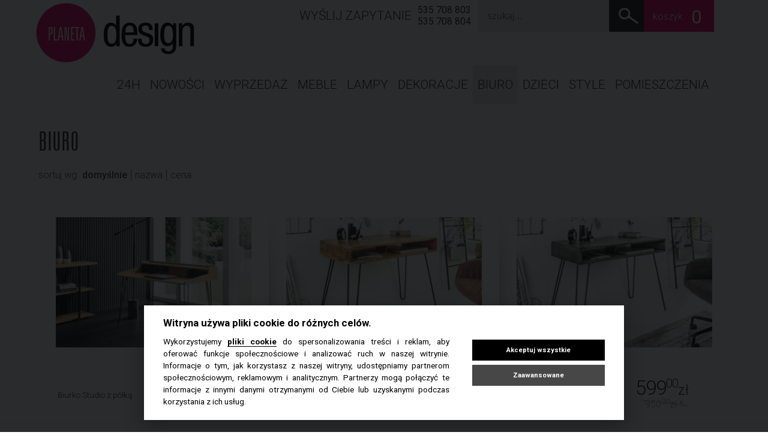

--- FILE ---
content_type: text/html; charset=utf-8
request_url: https://www.planetadesign.pl/meble-biurowe.html
body_size: 11899
content:
<!DOCTYPE HTML>
<html lang="pl">
<head>
  <script>
	// Define dataLayer and the gtag function.
	window.dataLayer = window.dataLayer || [];
	function gtag(){dataLayer.push(arguments);}
	
	// Function to get cookie value
	function getCookie(name) {
		let cookieValue = document.cookie.split('; ').find(row => row.startsWith(name + '='));
		return cookieValue ? decodeURIComponent(cookieValue.split('=')[1]) : null;
	}

	// Parse the JSON cookie
	let consentCookie = getCookie("cc_cookie_sklep1");
	let consentData = consentCookie ? JSON.parse(consentCookie) : null;

	// Set default consent status
	let CMv2Analytics = "denied";
	let CMv2Marketing = "denied";

	// Update consent status based on cookie categories
	if (consentData && consentData.categories) {
		if (consentData.categories.includes("analytics")) {
			CMv2Analytics = "granted";
		}
		if (consentData.categories.includes("targeting")) {
			CMv2Marketing = "granted";
		}
	}

	// Set consent based on the evaluation or default to 'denied'
	gtag('consent', 'default', {
		'ad_storage': CMv2Marketing,
		'ad_user_data': CMv2Marketing,
		'ad_personalization': CMv2Marketing,
		'analytics_storage': CMv2Analytics,
		'functionality_storage': 'granted', // Assuming you always want to grant these
		'security_storage': 'granted' // Assuming you always want to grant these
	});
	gtag('set', 'url_passthrough', true);
	gtag('set', 'ads_data_redaction', true);

  </script>
  
<!-- Google Tag Manager CiekawaStrona.com-->
<script>(function(w,d,s,l,i){w[l]=w[l]||[];w[l].push({'gtm.start':
new Date().getTime(),event:'gtm.js'});var f=d.getElementsByTagName(s)[0],
j=d.createElement(s),dl=l!='dataLayer'?'&l='+l:'';j.async=true;j.src=
'https://www.googletagmanager.com/gtm.js?id='+i+dl;f.parentNode.insertBefore(j,f);
})(window,document,'script','dataLayer','GTM-T2478L3');</script>
<!-- End Google Tag Manager CiekawaStrona.com -->
  
  <meta itemprop="5.6.40">  <link rel="icon" href="/files/favicon.png">
  <meta name="google-site-verification" content="w-mggqgb-gnfW0W3LfGb9Sc1-yAb18IdlYJF2ZwGhh8" />
  <title>Nowoczesne Meble Biurowe ★ Ekskluzywne i Eleganckie | Sklep Online - Planeta Design</title>
  <meta name="Language" content="pl" />
  <meta name="Description" content="Internetowy Sklep Meblowy planeta design zaprasza! Ekskluzywne, eleganckie i nowoczesne meble biurowe ✔️ 100% Zadowolenia ✔️ Sprawdź!" />
    
  <meta name="Generator" content="Quick.Cart.Ext v6.7" />
  <link href='https://fonts.googleapis.com/css?family=Roboto:400,300,500,700&subset=latin,latin-ext' rel='stylesheet' type='text/css'>
  <meta name="viewport" content="width=device-width, initial-scale=1" />
    
  <link rel="canonical" href="https://www.planetadesign.pl/meble-biurowe.html" />
  <link rel="stylesheet" href="templates/default/style.css?v=2026010201" />
  <link rel="stylesheet" href="//code.jquery.com/ui/1.12.0/themes/base/jquery-ui.css">
  
  <link rel="stylesheet" href="plugins/slick/slick.css"/>
  <link rel="stylesheet" href="plugins/slick/slick-theme.css"/>

  <script src="plugins/jquery.min.js"></script>
  <script src="core/common.js"></script>
  <script src="core/libraries/quick.box.js"></script>
  <script>
    var aCF = {
      'sWarning' : 'Wypełnij poprawnie wymagane pola',
      'sEmail' : 'Podaj poprawny e-mail',
      'sInt' : 'Podaj poprawną wartość'
    };
  </script>
  <link rel="stylesheet" href="templates/default/style-sliders.css" />
    <script type="text/javascript" src="core/libraries/quick.slider.js"></script><script type="text/javascript">$(document).ready(function(){$("#productsSlider > ul").slick({ slidesToShow: 3, appendArrows: "#productsSlider .title",
    responsive: [
    {
      breakpoint: 900,
      settings: {
        slidesToShow: 2
      }
    },{
      breakpoint: 481,
      settings: {
        slidesToShow: 1
      }
    }
    ]
     });});</script><script type="text/javascript" src="plugins/menu.js?v=202302031"> </script><script type="text/javascript">$(function(){ backToTop(); });</script><link rel="stylesheet" href="cookies/assets/sklep.css">
<script src="cookies/assets/sklep.js" defer></script>
<link rel="stylesheet" href="cookies/dist/cookieconsent.css" media="print" onload="this.media='all'">
  <link rel="stylesheet" href="plugins/menu/jquery.sidr.light.min.css?v=202302031" />
  <link rel="stylesheet" href="plugins/menu/hamburger.css" />

<link rel="stylesheet" href="templates/default/menu.css?v=202302031" />
<link rel="stylesheet" href="templates/default/responsive.css" />

<!-- Microsoft Ads - CiekawaStrona.com -->
<script type="text/plain" data-cookiecategory="analytics">
    (function(w,d,t,r,u)
    {
        var f,n,i;
        w[u]=w[u]||[],f=function()
        {
            var o={ti:"97057903", enableAutoSpaTracking: true};
            o.q=w[u],w[u]=new UET(o),w[u].push("pageLoad")
        },
        n=d.createElement(t),n.src=r,n.async=1,n.onload=n.onreadystatechange=function()
        {
            var s=this.readyState;
            s&&s!=="loaded"&&s!=="complete"||(f(),n.onload=n.onreadystatechange=null)
        },
        i=d.getElementsByTagName(t)[0],i.parentNode.insertBefore(n,i)
    })
    (window,document,"script","//bat.bing.com/bat.js","uetq");
</script>

<!-- End Microsoft Ads - CiekawaStrona.com -->

<!-- Google tag (gtag.js) -->
<script type="text/plain" data-cookiecategory="analytics" async src="https://www.googletagmanager.com/gtag/js?id=UA-126826971-1"></script>
<script type="text/plain" data-cookiecategory="analytics">
  window.dataLayer = window.dataLayer || [];
  function gtag(){dataLayer.push(arguments);}
  gtag('js', new Date());

  gtag('config', 'UA-126826971-1');
</script>
</head>
<body id="page33">

<!-- Google Tag Manager (noscript) -->
<noscript type="text/plain"><iframe src="https://www.googletagmanager.com/ns.html?id=GTM-T2478L3"
height="0" width="0" style="display:none;visibility:hidden"></iframe></noscript>
<!-- End Google Tag Manager (noscript) -->

<ul id="skiplinks">
  <li><a href="#menu1" tabindex="1">Przejdź do menu głównego</a></li>
  <li><a href="#content" tabindex="2">Przejdź do treści</a></li>
    <li><a href="#search" tabindex="3">Przejdź do wyszukiwarki</a></li>
  </ul>

<div id="container">
  <div id="header">
    <div id="head1">      <div class="container">
		<div id="logo"><a href="./" tabindex="5"><img src='templates/default/img/logo_svg.svg' alt='Planeta Design' /></a></div>
        <div class="menu1"><ul>    <li class="lBasket">  <a href="koszyk,15.html"><span>Koszyk</span><b>0</b></a></li></ul></div>                    <a id="search" tabindex="-1"></a>
            <form method="post" action="wyniki-wyszukiwania.html" id="searchForm">
              <fieldset>
                <legend>Wyszukiwarka</legend>
                <label for="searchField">szukaj</label>
                <input type="text" size="15" name="sPhrase" id="searchField" value="" class="input" maxlength="100" accesskey="1" placeholder="szukaj..."/>
                <input type="submit" value="" class="submit" />
              </fieldset>
            </form>
          <div id="phone"><span><a style="text-decoration: none" href="/kontakt,2.html">WYŚLIJ ZAPYTANIE</a></span><b><a style="text-decoration: none" href="tel:+48535708803">535 708 803</a><br><a style="text-decoration: none" href="tel:+48535708804">535 708 804</a></b></div>
      </div>
    </div>
    <div id="head2">      <div class="container">
                  <div class="hamburger hamburger--stand" id="hamburger-menu">
            <div class="hamburger-box">
              <div class="hamburger-inner"></div>
            </div>
          </div>

        <div class="menu2"><ul>    <li class="l1 dropDown">  <a href="od-reki.html">24h</a><span class="przycisk">+</span><ul class="sub1">    <li class="l1">  <a href="meble-od-reki.html">Meble 24h</a></li>    <li class="l2">  <a href="lampy-od-reki.html">Lampy 24h</a></li>    <li class="l3">  <a href="dekoracje-od-reki.html">Dekoracje 24h</a></li>    <li class="l4">  <a href="meble-biurowe-od-reki.html">Biuro 24h</a></li>    <li class="lL">  <a href="dla-dzieci-od-reki.html">Dla dzieci 24h</a></li></ul></li>    <li class="l2">  <a href="nowosci.html">Nowości</a></li>    <li class="l3 dropDown">  <a href="wyprzedaz.html">Wyprzedaż</a><span class="przycisk">+</span><ul class="sub1">    <li class="l1">  <a href="wyprzedaz-20.html">Wyprzedaż -20%</a></li>    <li class="l2">  <a href="wyprzedaz-30.html">Wyprzedaż -30%</a></li>    <li class="l3">  <a href="wyprzedaz-50.html">Wyprzedaż -50%</a></li>    <li class="lL">  <a href="wyprzedaz-70.html">Wyprzedaż -70%</a></li></ul></li>    <li class="l4 dropDown">  <a href="designerskie-meble-nowoczesne.html">Meble</a><span class="przycisk">+</span><ul class="sub1">    <li class="l1">  <a href="designerskie-fotele-nowoczesne.html">Fotele</a><span class="przycisk">+</span><ul class="sub2">    <li class="l1">  <a href="nowoczesne-fotele-boho.html">Fotele Boho</a></li>    <li class="l2">  <a href="nowoczesne-fotele-bujane.html">Fotele bujane</a></li>    <li class="l3">  <a href="nowoczesne-fotele-tapicerowane-pikowane.html">Fotele tapicerowane</a></li>    <li class="l4">  <a href="nowoczesne-fotele-uszak.html">Fotele uszak</a></li>    <li class="l5">  <a href="nowoczesne-fotele-butterfly.html">Fotele butterfly</a></li>    <li class="l6">  <a href="nowoczesne-fotele-obrotowe.html">Fotele obrotowe</a></li>    <li class="l7">  <a href="nowoczesne-fotele-glamour.html">Fotele glamour</a></li>    <li class="lL">  <a href="nowoczesne-fotele-chesterfield.html">Fotele chesterfield</a></li></ul></li>    <li class="l2">  <a href="designerskie-hokery-nowoczesne.html">Hokery</a></li>    <li class="l3">  <a href="designerskie-komody-nowoczesne.html">Komody</a><span class="przycisk">+</span><ul class="sub2">    <li class="l1">  <a href="nowoczesne-komody-drewniane.html">Komody drewniane</a></li>    <li class="l2">  <a href="nowoczesne-komody-biale.html">Komody białe</a></li>    <li class="l3">  <a href="nowoczesne-komody-lakierowane.html">Komody lakierowane</a></li>    <li class="l4">  <a href="nowoczesne-komody-rtv.html">Komody RTV</a></li>    <li class="l5">  <a href="nowoczesne-komody-wysokie.html">Komody wysokie</a></li>    <li class="l6">  <a href="nowoczesne-komody-niskie.html">Komody niskie </a></li>    <li class="lL">  <a href="nowoczesne-komody-z-szufladami.html">Komody z szufladami</a></li></ul></li>    <li class="l4">  <a href="designerskie-konsole-nowoczesne.html">Konsole</a></li>    <li class="l5">  <a href="designerskie-krzesla-nowoczesne.html">Krzesła</a></li>    <li class="l6">  <a href="designerskie-lezanki-szezlong-nowoczesne.html">Leżanki</a></li>    <li class="l7">  <a href="meble-ogrodowe.html">Meble ogrodowe</a></li>    <li class="l8">  <a href="designerskie-lawki-nowoczesne.html">Ławki</a></li>    <li class="l9">  <a href="designerskie-lawy-kawowe-nowoczesne.html">Ławy</a></li>    <li class="l10">  <a href="designerskie-lozka-nowoczesne.html">Łóżka</a></li>    <li class="l11">  <a href="nowoczesne-parawany-pokojowe.html">Parawany pokojowe</a></li>    <li class="l12">  <a href="designerskie-pufy-taborety-nowoczesne.html">Pufy</a></li>    <li class="l13">  <a href="designerskie-regaly-nowoczesne.html">Regały</a></li>    <li class="l14">  <a href="designerskie-sofy-nowoczesne.html">Sofy</a></li>    <li class="l15">  <a href="designerskie-stoliki-kawowe-nowoczesne.html">Stoliki kawowe</a><span class="przycisk">+</span><ul class="sub2">    <li class="l1">  <a href="stoliki-kawowe-szklane.html">Stoliki kawowe szklane</a></li>    <li class="l2">  <a href="stoliki-kawowe-okragle.html">Stoliki kawowe okrągłe</a></li>    <li class="l3">  <a href="stoliki-kawowe-skladane.html">Stoliki kawowe składane</a></li>    <li class="l4">  <a href="stoliki-kawowe-drewniane.html">Stoliki kawowe drewniane</a></li>    <li class="l5">  <a href="stoliki-kawowe-na-kolkach.html">Stoliki kawowe na kółkach</a></li>    <li class="l6">  <a href="stoliki-kawowe-biale.html">Stoliki kawowe białe</a></li>    <li class="l7">  <a href="stoliki-kawowe-metalowe.html">Stoliki kawowe metalowe</a></li>    <li class="l8">  <a href="stoliki-kawowe-industrialne.html">Stoliki kawowe industrialne</a></li>    <li class="l9">  <a href="stoliki-kawowe-glamour.html">Stoliki kawowe Glamour</a></li>    <li class="l10">  <a href="stoliki-kawowe-boho.html">Stoliki kawowe Boho</a></li>    <li class="l11">  <a href="stoliki-kawowe-skandynawskie.html">Stoliki kawowe Skandynawskie</a></li>    <li class="l12">  <a href="stoliki-kawowe-zlote.html">Stoliki kawowe złote</a></li>    <li class="l13">  <a href="stoliki-kawowe-male.html">Stoliki kawowe małe</a></li>    <li class="l14">  <a href="stoliki-kawowe-czarne.html">Stoliki kawowe czarne</a></li>    <li class="l15">  <a href="stoliki-kawowe-kwadratowe.html">Stoliki kawowe kwadratowe</a></li>    <li class="l16">  <a href="stoliki-kawowe-chrom.html">Stoliki kawowe chrom</a></li>    <li class="l17">  <a href="stoliki-kawowe-miedziane.html">Stoliki kawowe miedziane</a></li>    <li class="l18">  <a href="stoliki-kawowe-retro.html">Stoliki kawowe retro</a></li>    <li class="l19">  <a href="stoliki-kawowe-z-taca.html">Stoliki kawowe z tacą</a></li>    <li class="l20">  <a href="stoliki-kawowe-srebrne.html">Stoliki kawowe srebrne</a></li>    <li class="l21">  <a href="stoliki-kawowe-z-polka.html">Stoliki kawowe z półką</a></li>    <li class="l22">  <a href="stoliki-kawowe-z-szuflada.html">Stoliki kawowe z szufladą</a></li>    <li class="l23">  <a href="stoliki-kawowe-szare.html">Stoliki kawowe szare</a></li>    <li class="l24">  <a href="stoliki-kawowe-regulowane.html">Stoliki kawowe regulowane</a></li>    <li class="l25">  <a href="stoliki-kawowe-lakierowane.html">Stoliki kawowe lakierowane</a></li>    <li class="l26">  <a href="stoliki-kawowe-puf.html">Stoliki kawowe puf</a></li>    <li class="l27">  <a href="stoliki-kawowe-bambusowe.html">Stoliki kawowe bambusowe</a></li>    <li class="l28">  <a href="zestaw-stolikow-kawowych.html">Zestaw stolików kawowych</a></li>    <li class="l29">  <a href="stoliki-pomocnicze.html">Stoliki pomocnicze</a></li>    <li class="lL">  <a href="stoliki-animal.html">Stoliki Animal</a></li></ul></li>    <li class="l16">  <a href="designerskie-stoly-nowoczesne.html">Stoły</a><span class="przycisk">+</span><ul class="sub2">    <li class="l1">  <a href="stoly-barowe.html">Stoły barowe</a></li>    <li class="l2">  <a href="stoly-biale.html">Stoły białe</a></li>    <li class="l3">  <a href="stoly-drewniane.html">Stoły drewniane</a></li>    <li class="l4">  <a href="stoly-glamour.html">Stoły glamour</a></li>    <li class="l5">  <a href="stoly-industrialne.html">Stoły industrialne</a></li>    <li class="l6">  <a href="stoly-konferencyjne.html">Stoły konferencyjne</a></li>    <li class="l7">  <a href="stoly-kwadratowe.html">Stoły kwadratowe</a></li>    <li class="l8">  <a href="stoly-loftowe.html">Stoły loftowe</a></li>    <li class="l9">  <a href="stoly-okragle.html">Stoły okrągłe</a></li>    <li class="l10">  <a href="stoly-prowansalskie.html">Stoły prowansalskie</a></li>    <li class="l11">  <a href="stoly-rozkladane.html">Stoły rozkładane</a></li>    <li class="l12">  <a href="stoly-skandynawskie.html">Stoły skandynawskie</a></li>    <li class="lL">  <a href="stoly-z-metalowymi-nogami.html">Stoły z metalowymi nogami</a></li></ul></li>    <li class="l17">  <a href="designerskie-wieszaki-nowoczesne.html">Wieszaki do przedpokoju</a><span class="przycisk">+</span><ul class="sub2">    <li class="l1">  <a href="garderoby-stojace.html">Wieszaki stojące</a></li>    <li class="lL">  <a href="garderoby-scienne.html">Wieszaki ścienne</a></li></ul></li>    <li class="l18">  <a href="ostatnie-sztuki.html">Ostatnie sztuki</a></li>    <li class="lL">  <a href="outlet.html">Outlet</a></li></ul></li>    <li class="l5 dropDown">  <a href="nowoczesne-lampy-designerskie.html">Lampy</a><span class="przycisk">+</span><ul class="sub1">    <li class="l1">  <a href="nowoczesne-lampy-sufitowe-wiszace.html">Lampy wiszące</a></li>    <li class="l2">  <a href="nowoczesne-lampy-podlogowe.html">Lampy podłogowe</a></li>    <li class="l3">  <a href="nowoczesne-lampy-stolowe.html">Lampy stołowe</a></li>    <li class="lL">  <a href="lampy-scienne.html">Lampy ścienne</a></li></ul></li>    <li class="l6 dropDown">  <a href="dekoracje-do-domu.html">Dekoracje</a><span class="przycisk">+</span><ul class="sub1">    <li class="l1">  <a href="dekoracje-aluminiowe.html">Dekoracje Alu</a></li>    <li class="l2">  <a href="eleganckie-dekoracje.html">Dekoracje elegant</a></li>    <li class="l3">  <a href="designerskie-dodatki-do-domu.html">Dodatki design</a></li>    <li class="l4">  <a href="narzuty.html">Narzuty</a></li>    <li class="l5">  <a href="dla-psa.html">Dla psa </a></li>    <li class="l6">  <a href="nowoczesne-dywany.html">Dywany</a></li>    <li class="l7">  <a href="gazetnik-nowoczesny.html">Gazetniki</a></li>    <li class="l8">  <a href="naczynia.html">Naczynia</a></li>    <li class="l9">  <a href="nowoczesne-lustra.html">Lustra</a></li>    <li class="l10">  <a href="nowoczesne-obrazy.html">Obrazy</a></li>    <li class="l11">  <a href="podporki-do-ksiazek.html">Podpórki do książek</a></li>    <li class="l12">  <a href="poduszki-dekoracyjne-nowoczesne.html">Poduszki</a></li>    <li class="l13">  <a href="rosliny-sztuczne.html">Rośliny sztuczne</a></li>    <li class="l14">  <a href="designerskie-stojaki-na-parasole.html">Stojaki na parasole</a></li>    <li class="l15">  <a href="nowoczesne-dekoracje-swiateczne.html">Święta</a></li>    <li class="l16">  <a href="wazony.html">Wazony</a></li>    <li class="l17">  <a href="nowoczesne-zaslony.html">Zasłonki</a></li>    <li class="l18">  <a href="eleganckie-torby.html">Torby i torebki</a></li>    <li class="lL">  <a href="nowoczesne-zegary.html">Zegary</a></li></ul></li>    <li class="l7 dropDown selected">  <a href="meble-biurowe.html">Biuro</a><span class="przycisk">+</span><ul class="sub1">    <li class="l1">  <a href="biurka-i-regaly.html">Biurka i regały</a></li>    <li class="l2">  <a href="fotele-biurowe.html">Fotele biurowe</a></li>    <li class="lL">  <a href="kontenerki.html">Kontenerki</a></li></ul></li>    <li class="l8 dropDown">  <a href="dla-dzieci.html">Dzieci</a><span class="przycisk">+</span><ul class="sub1">    <li class="l1">  <a href="meble,119.html">Meble</a></li>    <li class="l2">  <a href="dekoracje.html">Dekoracje</a></li>    <li class="l3">  <a href="dywany.html">DYWANY</a></li>    <li class="l4">  <a href="lampy,122.html">Lampy</a></li>    <li class="l5">  <a href="poduszki-dla-dzieci.html">Poduszki</a></li>    <li class="l6">  <a href="wieszaki.html">Wieszaki</a></li>    <li class="lL">  <a href="posciele.html">POŚCIELE</a></li></ul></li>    <li class="l9 dropDown">  <a href="meble-wg-styli.html">Style</a><span class="przycisk">+</span><ul class="sub1">    <li class="l1">  <a href="meble-art-deco.html">Meble Art Deco</a></li>    <li class="l2">  <a href="meble-boho.html">Meble Boho</a></li>    <li class="l3">  <a href="meble-chesterfield.html">Meble Chesterfield</a></li>    <li class="l4">  <a href="meble-eklektyczne.html">Meble Eklektyczne</a></li>    <li class="l5">  <a href="meble-eko.html">Meble Eko</a></li>    <li class="l6">  <a href="meble-glamour.html">Meble Glamour</a></li>    <li class="l7">  <a href="meble-hampton.html">Meble Hampton</a></li>    <li class="l8">  <a href="meble-industrialne.html">Meble Industrialne</a></li>    <li class="l9">  <a href="meble-klasyczne.html">Meble Klasyczne</a></li>    <li class="l10">  <a href="meble-kolonialne.html">Meble Kolonialne</a></li>    <li class="l11">  <a href="meble-loftowe.html">Meble Loftowe</a></li>    <li class="l12">  <a href="meble-minimalistyczne.html">Meble Minimalistyczne</a></li>    <li class="l13">  <a href="meble-shabby-chic.html">Meble Shabby Chic</a></li>    <li class="l14">  <a href="meble-skandynawskie.html">Meble Skandynawskie</a></li>    <li class="lL">  <a href="meble-vintage.html">Meble Vintage</a></li></ul></li>    <li class="lL dropDown">  <a href="meble-nowoczesne-pomieszczenia.html">Pomieszczenia</a><span class="przycisk">+</span><ul class="sub1">    <li class="l1">  <a href="nowoczesne-meble-do-salonu.html">Meble do salonu</a><span class="przycisk">+</span><ul class="sub2">    <li class="l1">  <a href="nowoczesne-fotele-do-salonu.html">Fotele do salonu</a></li>    <li class="l2">  <a href="nowoczesne-hokery-do-salonu.html">Hokery do salonu</a></li>    <li class="l3">  <a href="nowoczesne-konsole-do-salonu.html">Konsole do salonu</a></li>    <li class="l4">  <a href="nowoczesne-krzesla-do-salonu.html">Krzesła do salonu</a></li>    <li class="l5">  <a href="nowoczesne-lezanki-do-salonu.html">Leżanki do salonu</a></li>    <li class="l6">  <a href="nowoczesne-parawany-do-salonu.html">Parawany do salonu</a></li>    <li class="l7">  <a href="nowoczesne-pufy-do-salonu.html">Pufy do salonu</a></li>    <li class="l8">  <a href="nowoczesne-regaly-do-salonu.html">Regały do salonu</a></li>    <li class="l9">  <a href="nowoczesne-sofy-do-salonu.html">Sofy do salonu</a></li>    <li class="l10">  <a href="nowoczesne-stoliki-kawowe-do-salonu.html">Stoliki kawowe do salonu</a></li>    <li class="l11">  <a href="nowoczesne-stoly-do-salonu.html">Stoły do salonu</a></li>    <li class="l12">  <a href="nowoczesne-lawki-do-salonu.html">Ławki do salonu</a></li>    <li class="l13">  <a href="nowoczesne-lawy-do-salonu.html">Ławy do salonu</a></li>    <li class="lL">  <a href="nowoczesne-komody-do-salonu.html">Komody do salonu</a></li></ul></li>    <li class="l2">  <a href="nowoczesne-meble-do-jadalni.html">Meble do jadalni</a><span class="przycisk">+</span><ul class="sub2">    <li class="l1">  <a href="nowoczesne-fotele-do-jadalni.html">Fotele do jadalni</a></li>    <li class="l2">  <a href="nowoczesne-hokery-do-jadalni.html">Hokery do jadalni</a></li>    <li class="l3">  <a href="nowoczesne-komody-do-jadalni.html">Komody do jadalni</a></li>    <li class="l4">  <a href="nowoczesne-krzesla-do-jadalni.html">Krzesła do jadalni</a></li>    <li class="l5">  <a href="nowoczesne-regaly-do-jadalni.html">Regały do jadalni</a></li>    <li class="l6">  <a href="nowoczesne-stoly-do-jadalni.html">Stoły do jadalni</a></li>    <li class="l7">  <a href="nowoczesne-lawki-do-jadalni.html">Ławki do jadalni</a></li>    <li class="lL">  <a href="nowoczesne-lawy-do-jadalni.html">Ławy do jadalni</a></li></ul></li>    <li class="l3">  <a href="nowoczesne-meble-do-sypialni.html">Meble do sypialni</a><span class="przycisk">+</span><ul class="sub2">    <li class="l1">  <a href="nowoczesne-fotele-do-sypialni.html">Fotele do sypialni</a></li>    <li class="l2">  <a href="nowoczesne-konsole-do-sypialni.html">Konsole do sypialni</a></li>    <li class="l3">  <a href="nowoczesne-lezanki-i-szezlongi-do-sypialni.html">Leżanki do sypialni</a></li>    <li class="l4">  <a href="nowoczesne-parawany-do-sypialni.html">Parawany do sypialni</a></li>    <li class="l5">  <a href="nowoczesne-pufy-do-sypialni.html">Pufy do sypialni</a></li>    <li class="l6">  <a href="nowoczesne-regaly-do-sypialni.html">Regały do sypialni</a></li>    <li class="l7">  <a href="nowoczesne-sofy-do-sypialni.html">Sofy do sypialni</a></li>    <li class="l8">  <a href="nowoczesne-stoliki-do-sypialni.html">Stoliki do sypialni</a></li>    <li class="l9">  <a href="nowoczesne-lawki-do-sypialni.html">Ławki do sypialni</a></li>    <li class="l10">  <a href="nowoczesne-lozka-do-sypialni.html">Łóżka do sypialni</a></li>    <li class="lL">  <a href="nowoczesne-komody-do-sypialni.html">Komody do sypialni</a></li></ul></li>    <li class="l4">  <a href="nowoczesne-meble-do-przedpokoju.html">Meble do przedpokoju</a><span class="przycisk">+</span><ul class="sub2">    <li class="l1">  <a href="nowoczesne-fotele-do-przedpokoju.html">Fotele do przedpokoju</a></li>    <li class="l2">  <a href="nowoczesne-komody-do-przedpokoju.html">Komody do przedpokoju</a></li>    <li class="l3">  <a href="nowoczesne-konsole-do-przedpokoju.html">Konsole do przedpokoju</a></li>    <li class="l4">  <a href="nowoczesne-pufy-do-przedpokoju.html">Pufy do przedpokoju</a></li>    <li class="l5">  <a href="nowoczesne-regaly-do-przedpokoju.html">Regały do przedpokoju</a></li>    <li class="l6">  <a href="nowoczesne-sofy-do-przedpokoju.html">Sofy do przedpokoju</a></li>    <li class="l7">  <a href="nowoczesne-wieszaki-do-przedpokoju.html">Wieszaki do przedpokoju</a></li>    <li class="lL">  <a href="nowoczesne-lawki-do-przedpokoju.html">Ławki do przedpokoju</a></li></ul></li>    <li class="l5">  <a href="nowoczesne-meble-do-garderoby.html">Meble do garderoby</a><span class="przycisk">+</span><ul class="sub2">    <li class="l1">  <a href="nowoczesne-komody-do-garderoby.html">Komody do garderoby</a></li>    <li class="l2">  <a href="nowoczesne-pufy-do-garderoby.html">Pufy do garderoby</a></li>    <li class="lL">  <a href="nowoczesne-regaly-do-garderoby.html">Regały do garderoby</a></li></ul></li>    <li class="l6">  <a href="nowoczesne-meble-do-pokoju-dzieciecego.html">Meble do pokoju dziecięcego</a></li>    <li class="l7">  <a href="nowoczesne-meble-do-pokoju-mlodziezowego.html">Meble do pokoju młodzieżowego</a><span class="przycisk">+</span><ul class="sub2">    <li class="l1">  <a href="nowoczesne-fotele-do-pokoju-mlodziezowego.html">Fotele do pokoju młodzieżowego</a></li>    <li class="l2">  <a href="nowoczesne-komody-do-pokoju-mlodziezowego.html">Komody do pokoju młodzieżowego</a></li>    <li class="l3">  <a href="nowoczesne-pufy-do-pokoju-mlodziezowego.html">Pufy do pokoju młodzieżowego</a></li>    <li class="l4">  <a href="nowoczesne-krzesla-do-pokoju-mlodziezowego.html">Krzesła do pokoju młodzieżowego</a></li>    <li class="l5">  <a href="nowoczesne-regaly-do-pokoju-mlodziezowego.html">Regały do pokoju młodzieżowego</a></li>    <li class="l6">  <a href="nowoczesne-sofy-do-pokoju-mlodziezowego.html">Sofy do pokoju młodzieżowego</a></li>    <li class="lL">  <a href="nowoczesne-stoliki-kawowe-do-pokoju-mlodziezowego.html">Stoliki Kawowe do pokoju młodzieżowego</a></li></ul></li>    <li class="l8">  <a href="nowoczesne-meble-do-kuchni.html">Meble do kuchni</a><span class="przycisk">+</span><ul class="sub2">    <li class="l1">  <a href="nowoczesne-fotele-do-kuchni.html">Fotele do kuchni</a></li>    <li class="l2">  <a href="nowoczesne-hokery-do-kuchni.html">Hokery do kuchni</a></li>    <li class="l3">  <a href="nowoczesne-krzesla-do-kuchni.html">Krzesła do kuchni</a></li>    <li class="l4">  <a href="nowoczesne-regaly-do-kuchni.html">Regały do kuchni</a></li>    <li class="l5">  <a href="nowoczesne-stoliki-do-kuchni.html">Stoliki do kuchni</a></li>    <li class="l6">  <a href="nowoczesne-stoly-do-kuchni.html">Stoły do kuchni</a></li>    <li class="lL">  <a href="nowoczesne-lawki-do-kuchni.html">Ławki do kuchni</a></li></ul></li>    <li class="l9">  <a href="nowoczesne-meble-do-lazienki.html">Meble do łazienki</a><span class="przycisk">+</span><ul class="sub2">    <li class="l1">  <a href="nowoczesne-komody-do-lazienki.html">Komody do łazienki</a></li>    <li class="l2">  <a href="nowoczesne-konsole-do-lazienki.html">Konsole do łazienki</a></li>    <li class="l3">  <a href="nowoczesne-pufy-do-lazienki.html">Pufy do łazienki</a></li>    <li class="l4">  <a href="nowoczesne-regaly-do-lazienki.html">Regały do łazienki</a></li>    <li class="l5">  <a href="nowoczesne-stoliki-do-lazienki.html">Stoliki do łazienki</a></li>    <li class="lL">  <a href="nowoczesne-lawki-do-lazienki.html">Ławki do łazienki</a></li></ul></li>    <li class="lL">  <a href="nowoczesne-meble-do-ogrodu.html">Meble ogrodowe</a><span class="przycisk">+</span><ul class="sub2">    <li class="l1">  <a href="nowoczesne-hokery-ogrodowe.html">Hokery ogrodowe</a></li>    <li class="l2">  <a href="nowoczesne-komody-ogrodowe.html">Komody ogrodowe</a></li>    <li class="l3">  <a href="nowoczesne-konsole-ogrodowe.html">Konsole ogrodowe</a></li>    <li class="l4">  <a href="nowoczesne-krzesla-ogrodowe.html">Krzesła ogrodowe</a></li>    <li class="l5">  <a href="nowoczesne-lezanki-i-szezlongi-ogrodowe.html">Leżanki ogrodowe</a></li>    <li class="l6">  <a href="nowoczesne-parawany-ogrodowe.html">Parawany ogrodowe</a></li>    <li class="l7">  <a href="nowoczesne-pufy-ogrodowe.html">Pufy ogrodowe</a></li>    <li class="l8">  <a href="nowoczesne-regaly-ogrodowe.html">Regały ogrodowe</a></li>    <li class="l9">  <a href="nowoczesne-sofy-ogrodowe.html">Sofy ogrodowe</a></li>    <li class="l10">  <a href="nowoczesne-stoliki-kawowe-ogrodowe.html">Stoliki Kawowe ogrodowe</a></li>    <li class="l11">  <a href="nowoczesne-stoly-ogrodowe.html">Stoły ogrodowe</a></li>    <li class="l12">  <a href="nowoczesne-lawki-ogrodowe.html">Ławki ogrodowe</a></li>    <li class="l13">  <a href="nowoczesne-lawy-ogrodowe.html">Ławy ogrodowe</a></li>    <li class="lL">  <a href="nowoczesne-fotele-ogrodowe.html">Fotele ogrodowe</a></li></ul></li></ul></li></ul></div>      </div>
    </div>
             <div id="head4">
             </div>
      </div>
  <div id="body">
    <div class="container">
            <div id="content">
                <div id="page"><h1>BIURO</h1><div id="products" class="productsList"><div class="sort">Sortuj wg:<ul><li>Domyślnie</li><li><a href="meble-biurowe,33.html?sSort=name">Nazwa</a></li><li><a href="meble-biurowe,33.html?sSort=price">Cena</a></li></ul></div><ul class="list"><li class="l1 i1 column1"><div class="photo"><a href="10729,biurko-studio-z-polka.html" tabindex="-1"><img src="files/350/biurko-studio-z-polka-20.jpg" alt="biurko-studio-z-polka-20.jpg" /><img src="files//biurko-studio-z-polka-21.jpg" alt="biurko-studio-z-polka-21.jpg" /></a></div><div class="boxProduct"><h2><a href="10729,biurko-studio-z-polka.html">Biurko Studio z półką</a></h2><div class="price"><strong>539<sup>00</sup></strong><span>zł</span></div><div class="priceOld"><strong>890<sup>00</sup></strong><span>zł</span> *</div><li class="l2 i0 column0"><div class="photo"><a href="8412,biurko-mantis-natur-mango.html" tabindex="-1"><img src="files/350/biurko-mantis-natur-mango.jpg" alt="biurko-mantis-natur-mango.jpg" /><img src="files//biurko-mantis-natur-mango-1.png" alt="biurko-mantis-natur-mango-1.png" /></a></div><div class="boxProduct"><h2><a href="8412,biurko-mantis-natur-mango.html">Biurko Mantis natur mango </a></h2><div class="price"><strong>580<sup>00</sup></strong><span>zł</span></div><div class="priceOld"><strong>950<sup>00</sup></strong><span>zł</span> *</div><li class="l3 i1 column0"><div class="photo"><a href="8413,biurko-mantis-szare-mango.html" tabindex="-1"><img src="files/350/biurko-mantis-szare-mango.jpg" alt="biurko-mantis-szare-mango.jpg" /><img src="files//biurko-mantis-szare-mango-1.png" alt="biurko-mantis-szare-mango-1.png" /></a></div><div class="boxProduct"><h2><a href="8413,biurko-mantis-szare-mango.html">Biurko Mantis szare mango </a></h2><div class="price"><strong>599<sup>00</sup></strong><span>zł</span></div><div class="priceOld"><strong>950<sup>00</sup></strong><span>zł</span> *</div><li class="l4 i0 column1"><div class="photo"><a href="10730,biurko-studio-z-3-szufladami.html" tabindex="-1"><img src="files/350/biurko-studio-z-3-szufladami-20.jpg" alt="biurko-studio-z-3-szufladami-20.jpg" /><img src="files//biurko-studio-z-3-szufladami-21.jpg" alt="biurko-studio-z-3-szufladami-21.jpg" /></a></div><div class="boxProduct"><h2><a href="10730,biurko-studio-z-3-szufladami.html">Biurko Studio z 3 szufladami</a></h2><div class="price"><strong>1099<sup>00</sup></strong><span>zł</span></div><div class="priceOld"><strong>1690<sup>00</sup></strong><span>zł</span> *</div><li class="l5 i1 column0"><div class="photo"><a href="13573,biurko-oak-desk-160-cm-regulowana-wysokosc.html" tabindex="-1"><img src="files/350/biurko-oak-desk-160-cm-regulowana-wysokosc.jpg" alt="biurko-oak-desk-160-cm-regulowana-wysokosc.jpg" /><img src="files//biurko-oak-desk-160-cm-regulowana-wysokosc-10.jpg" alt="biurko-oak-desk-160-cm-regulowana-wysokosc-10.jpg" /></a></div><div class="boxProduct"><h2><a href="13573,biurko-oak-desk-160-cm-regulowana-wysokosc.html">Biurko Oak Desk 160 cm regulowana wysokość</a></h2><div class="price"><strong>1690<sup>00</sup></strong><span>zł</span></div><div class="priceOld"><strong>2690<sup>00</sup></strong><span>zł</span> *</div><li class="l6 i0 column0"><div class="photo"><a href="13587,biurko-organic-living-drewno-sheesham-retro.html" tabindex="-1"><img src="files/350/biurko-organic-living-drewno-sheesham-retro-6.jpg" alt="biurko-organic-living-drewno-sheesham-retro-6.jpg" /><img src="files//biurko-organic-living-drewno-sheesham-retro-7.jpg" alt="biurko-organic-living-drewno-sheesham-retro-7.jpg" /></a></div><div class="boxProduct"><h2><a href="13587,biurko-organic-living-drewno-sheesham-retro.html">Biurko Organic Living drewno sheesham retro</a></h2><div class="price"><strong>1209<sup>00</sup></strong><span>zł</span></div><div class="priceOld"><strong>1750<sup>00</sup></strong><span>zł</span> *</div><li class="l7 i1 column1"><div class="photo"><a href="10150,biurko-narozne-studio-z-szufladami.html" tabindex="-1"><img src="files/350/biurko-narozne-studio-z-szufladami.jpg" alt="biurko-narozne-studio-z-szufladami.jpg" /><img src="files//biurko-narozne-studio-z-szufladami-11.jpg" alt="biurko-narozne-studio-z-szufladami-11.jpg" /></a></div><div class="boxProduct"><h2><a href="10150,biurko-narozne-studio-z-szufladami.html">Biurko narożne Studio z szufladami </a></h2><div class="price"><strong>769<sup>00</sup></strong><span>zł</span></div><div class="priceOld"><strong>1390<sup>00</sup></strong><span>zł</span> *</div><li class="l8 i0 column0"><div class="photo"><a href="12205,biurko-drewniane-industrialne-darcy.html" tabindex="-1"><img src="files/350/biurko-drewniane-industrialne-darcy.jpg" alt="biurko-drewniane-industrialne-darcy.jpg" /><img src="files//biurko-drewniane-industrialne-darcy-1.png" alt="biurko-drewniane-industrialne-darcy-1.png" /></a></div><div class="boxProduct"><h2><a href="12205,biurko-drewniane-industrialne-darcy.html">Biurko drewniane industrialne Darcy</a></h2><div class="price"><strong>599<sup>00</sup></strong><span>zł</span></div><div class="priceOld"><strong>1090<sup>00</sup></strong><span>zł</span> *</div><li class="l9 i1 column0"><div class="photo"><a href="4501,biurko-cube-goa-120-cm-sheesham-stone-finish.html" tabindex="-1"><img src="files/350/biurko-cube-goa-150-cm-sheesham-stone-finish-35870[4].jpg" alt="biurko-cube-goa-150-cm-sheesham-stone-finish-35870[4].jpg" /><img src="files//biurko-cube-goa-150-cm-sheesham-stone-finish-35870[1].jpg" alt="biurko-cube-goa-150-cm-sheesham-stone-finish-35870[1].jpg" /></a></div><div class="boxProduct"><h2><a href="4501,biurko-cube-goa-120-cm-sheesham-stone-finish.html">Biurko Cube Goa 120 cm Sheesham Stone Finish</a></h2><div class="price"><strong>1380<sup>00</sup></strong><span>zł</span></div><div class="priceOld"><strong>2190<sup>00</sup></strong><span>zł</span> *</div><li class="l10 i0 column1"><div class="photo"><a href="5322,biurko-konsola-sheesham-honey-finish-drewniane.html" tabindex="-1"><img src="files/350/biurko-konsola-sheesham-honey-finish-drewniane-1.png" alt="biurko-konsola-sheesham-honey-finish-drewniane-1.png" /><img src="files//biurko-konsola-sheesham-honey-finish-drewniane-3.png" alt="biurko-konsola-sheesham-honey-finish-drewniane-3.png" /></a></div><div class="boxProduct"><h2><a href="5322,biurko-konsola-sheesham-honey-finish-drewniane.html">Biurko konsola Sheesham Honey Finish drewniane </a></h2><div class="price"><strong>519<sup>00</sup></strong><span>zł</span></div><div class="priceOld"><strong>799<sup>00</sup></strong><span>zł</span> *</div><li class="l11 i1 column0"><div class="photo"><a href="5637,konsola-biurko-makassar-sheesham-100-cm.html" tabindex="-1"><img src="files/350/konsola-makassar-sheesham-100-cm-7.jpg" alt="konsola-makassar-sheesham-100-cm-7.jpg" /><img src="files//konsola-makassar-sheesham-100-cm-14.jpg" alt="konsola-makassar-sheesham-100-cm-14.jpg" /></a></div><div class="boxProduct"><h2><a href="5637,konsola-biurko-makassar-sheesham-100-cm.html">Konsola Biurko Makassar sheesham 100 cm </a></h2><div class="price"><strong>620<sup>00</sup></strong><span>zł</span></div><div class="priceOld"><strong>990<sup>00</sup></strong><span>zł</span> *</div><li class="l12 i0 column0"><div class="photo"><a href="13577,biurko-elements-drewno-sheesham.html" tabindex="-1"><img src="files/350/biurko-elements-drewno-sheesham-7.jpg" alt="biurko-elements-drewno-sheesham-7.jpg" /><img src="files//biurko-elements-drewno-sheesham.jpg" alt="biurko-elements-drewno-sheesham.jpg" /></a></div><div class="boxProduct"><h2><a href="13577,biurko-elements-drewno-sheesham.html">Biurko Elements drewno sheesham</a></h2><div class="price"><strong>819<sup>00</sup></strong><span>zł</span></div><div class="priceOld"><strong>1390<sup>00</sup></strong><span>zł</span> *</div><li class="l13 i1 column1"><div class="photo"><a href="9573,biurko-elements-drewno-sheesham-przydymione-szare.html" tabindex="-1"><img src="files/350/biurko-elements-drewno-sheesham-przydymione-szare-6.jpg" alt="biurko-elements-drewno-sheesham-przydymione-szare-6.jpg" /><img src="files//biurko-elements-drewno-sheesham-przydymione-szare.jpg" alt="biurko-elements-drewno-sheesham-przydymione-szare.jpg" /></a></div><div class="boxProduct"><h2><a href="9573,biurko-elements-drewno-sheesham-przydymione-szare.html">Biurko Elements drewno sheesham przydymione szare</a></h2><div class="price"><strong>870<sup>00</sup></strong><span>zł</span></div><div class="priceOld"><strong>1390<sup>00</sup></strong><span>zł</span> *</div><li class="l14 i0 column0"><div class="photo"><a href="14721,sekretarzyk-biurko-monsoon-drewno-akacjowe-120-cm.html" tabindex="-1"><img src="files/350/sekretarzyk-biurko-monsoon-drewno-akacjowe-120-cm.jpg" alt="sekretarzyk-biurko-monsoon-drewno-akacjowe-120-cm.jpg" /><img src="files//sekretarzyk-biurko-monsoon-drewno-akacjowe-120-cm-10.jpg" alt="sekretarzyk-biurko-monsoon-drewno-akacjowe-120-cm-10.jpg" /></a></div><div class="boxProduct"><h2><a href="14721,sekretarzyk-biurko-monsoon-drewno-akacjowe-120-cm.html">Sekretarzyk biurko Monsoon drewno akacjowe 120 cm</a></h2><div class="price"><strong>1190<sup>00</sup></strong><span>zł</span></div><div class="priceOld"><strong>1690<sup>00</sup></strong><span>zł</span> *</div><li class="l15 i1 column0"><div class="photo"><a href="9359,sekretarzyk-biurko-monsoon-drewno-akacjowe.html" tabindex="-1"><img src="files/350/sekretarzyk-biurko-monsoon-drewno-akacjowe-20.jpg" alt="sekretarzyk-biurko-monsoon-drewno-akacjowe-20.jpg" /><img src="files//sekretarzyk-biurko-monsoon-drewno-akacjowe-27.jpg" alt="sekretarzyk-biurko-monsoon-drewno-akacjowe-27.jpg" /></a></div><div class="boxProduct"><h2><a href="9359,sekretarzyk-biurko-monsoon-drewno-akacjowe.html">Sekretarzyk biurko Monsoon drewno akacjowe</a></h2><div class="price"><strong>940<sup>00</sup></strong><span>zł</span></div><div class="priceOld"><strong>1499<sup>00</sup></strong><span>zł</span> *</div><li class="l16 i0 column1"><div class="photo"><a href="6619,biurko-retro-120-cm-sheesham.html" tabindex="-1"><img src="files/350/biurko-retro-120-cm-sheesham-invicta-interior.jpg" alt="biurko-retro-120-cm-sheesham-invicta-interior.jpg" /><img src="files//biurko-retro-120-cm-sheesham-9.jpg" alt="biurko-retro-120-cm-sheesham-9.jpg" /></a></div><div class="boxProduct"><h2><a href="6619,biurko-retro-120-cm-sheesham.html">Biurko Retro 120 cm Sheesham </a></h2><div class="price"><strong>1050<sup>00</sup></strong><span>zł</span></div><div class="priceOld"><strong>1590<sup>00</sup></strong><span>zł</span> *</div><li class="l17 i1 column0"><div class="photo"><a href="9394,biurko-retro-120-cm-mango.html" tabindex="-1"><img src="files/350/biurko-retro-120-cm-mango.jpg" alt="biurko-retro-120-cm-mango.jpg" /><img src="files//biurko-retro-120-cm-mango-10.jpg" alt="biurko-retro-120-cm-mango-10.jpg" /></a></div><div class="boxProduct"><h2><a href="9394,biurko-retro-120-cm-mango.html">Biurko Retro 120 cm mango</a></h2><div class="price"><strong>940<sup>00</sup></strong><span>zł</span></div><div class="priceOld"><strong>1390<sup>00</sup></strong><span>zł</span> *</div><li class="l18 i0 column0"><div class="photo"><a href="4502,kontener-biurowy-komoda-cube-goa-60-cm-sheesham-stone-finish.html" tabindex="-1"><img src="files/350/kontener-biurowy-komoda-cube-goa-60-cm-sheesham-stone-finish-35896-4.jpg" alt="kontener-biurowy-komoda-cube-goa-60-cm-sheesham-stone-finish-35896-4.jpg" /><img src="files//kontener-biurowy-komoda-cube-goa-60-cm-sheesham-stone-finish-35896-3.jpg" alt="kontener-biurowy-komoda-cube-goa-60-cm-sheesham-stone-finish-35896-3.jpg" /></a></div><div class="boxProduct"><h2><a href="4502,kontener-biurowy-komoda-cube-goa-60-cm-sheesham-stone-finish.html">Kontener biurowy komoda Cube Goa 60 cm Sheesham Stone Finish </a></h2><div class="price"><strong>750<sup>00</sup></strong><span>zł</span></div><div class="priceOld"><strong>1190<sup>00</sup></strong><span>zł</span> *</div><li class="l19 i1 column1"><div class="photo"><a href="13578,sekretarzyk-biurko-monsoon-saw-mark-120-cm-drewno-mango.html" tabindex="-1"><img src="files/350/sekretarzyk-biurko-monsoon-saw-mark-120-cm-drewno-mango-9.jpg" alt="sekretarzyk-biurko-monsoon-saw-mark-120-cm-drewno-mango-9.jpg" /><img src="files//sekretarzyk-biurko-monsoon-saw-mark-120-cm-drewno-mango.jpg" alt="sekretarzyk-biurko-monsoon-saw-mark-120-cm-drewno-mango.jpg" /></a></div><div class="boxProduct"><h2><a href="13578,sekretarzyk-biurko-monsoon-saw-mark-120-cm-drewno-mango.html">Sekretarzyk biurko Monsoon saw mark 120 cm drewno mango</a></h2><div class="price"><strong>1080<sup>00</sup></strong><span>zł</span></div><div class="priceOld"><strong>1590<sup>00</sup></strong><span>zł</span> *</div><li class="l20 i0 column0"><div class="photo"><a href="5316,biurko-sekretarzyk-hemingway-90-cm-sheesham-stone-finish-drewniane.html" tabindex="-1"><img src="files/350/biurko-sekretarzyk-hemingway-90-cm-sheesham-honey-finish-drewniane-36340[2].jpg" alt="biurko-sekretarzyk-hemingway-90-cm-sheesham-honey-finish-drewniane-36340[2].jpg" /><img src="files//biurko-sekretarzyk-hemingway-90-cm-sheesham-honey-finish-drewniane-4.jpg" alt="biurko-sekretarzyk-hemingway-90-cm-sheesham-honey-finish-drewniane-4.jpg" /></a></div><div class="boxProduct"><h2><a href="5316,biurko-sekretarzyk-hemingway-90-cm-sheesham-stone-finish-drewniane.html">Biurko sekretarzyk Hemingway 90 cm Sheesham Stone Finish drewniane </a></h2><div class="price"><strong>960<sup>00</sup></strong><span>zł</span></div><div class="priceOld"><strong>1450<sup>00</sup></strong><span>zł</span> *</div><li class="l21 i1 column0"><div class="photo"><a href="2308,biurko-sekretarzyk-natur-drewniane.html" tabindex="-1"><img src="files/350/biurko-sekretarzyk-natur-drewniane-7.jpg" alt="biurko-sekretarzyk-natur-drewniane-7.jpg" /><img src="files//biurko-sekretarzyk-natur-drewniane-19.jpg" alt="biurko-sekretarzyk-natur-drewniane-19.jpg" /></a></div><div class="boxProduct"><h2><a href="2308,biurko-sekretarzyk-natur-drewniane.html">Biurko sekretarzyk Natur drewniane </a></h2><div class="price"><strong>1170<sup>00</sup></strong><span>zł</span></div><div class="priceOld"><strong>1790<sup>00</sup></strong><span>zł</span> *</div><li class="l22 i0 column1"><div class="promo promo-4"><span>Ostatnia sztuka</span></div><div class="photo"><a href="11625,biurko-uno.html" tabindex="-1"><img src="files/350/biurko-uno.jpg" alt="biurko-uno.jpg" /><img src="files//biurko-uno-5.jpg" alt="biurko-uno-5.jpg" /></a></div><div class="boxProduct"><h2><a href="11625,biurko-uno.html">Biurko Uno</a></h2><div class="price"><strong>399<sup>00</sup></strong><span>zł</span></div><div class="priceOld"><strong>599<sup>00</sup></strong><span>zł</span> *</div><li class="l23 i1 column0"><div class="photo"><a href="11620,biurko-vogue-z-roletka.html" tabindex="-1"><img src="files/350/biurko-vogue-z-roletka-4.jpg" alt="biurko-vogue-z-roletka-4.jpg" /><img src="files//biurko-vogue-z-roletka-9.jpg" alt="biurko-vogue-z-roletka-9.jpg" /></a></div><div class="boxProduct"><h2><a href="11620,biurko-vogue-z-roletka.html">Biurko Vogue z roletką</a></h2><div class="price"><strong>770<sup>00</sup></strong><span>zł</span></div><div class="priceOld"><strong>1290<sup>00</sup></strong><span>zł</span> *</div><li class="l24 i0 column0"><div class="photo"><a href="11868,biurko-wenecja-zlote.html" tabindex="-1"><img src="files/350/biurko-wenecja-zlote-6.jpg" alt="biurko-wenecja-zlote-6.jpg" /><img src="files//biurko-wenecja-zlote-5.jpg" alt="biurko-wenecja-zlote-5.jpg" /></a></div><div class="boxProduct"><h2><a href="11868,biurko-wenecja-zlote.html">Biurko Wenecja złote</a></h2><div class="price"><strong>799<sup>00</sup></strong><span>zł</span></div><li class="l25 i1 column1"><div class="photo"><a href="13567,biurko-industrialne-manufactory-vintage.html" tabindex="-1"><img src="files/350/biurko-industrialne-manufactory-vintage-6.jpg" alt="biurko-industrialne-manufactory-vintage-6.jpg" /><img src="files//biurko-industrialne-manufactory-vintage-12.jpg" alt="biurko-industrialne-manufactory-vintage-12.jpg" /></a></div><div class="boxProduct"><h2><a href="13567,biurko-industrialne-manufactory-vintage.html">Biurko industrialne Manufactory vintage</a></h2><div class="price"><strong>1690<sup>00</sup></strong><span>zł</span></div><div class="priceOld"><strong>2590<sup>00</sup></strong><span>zł</span> *</div><li class="l26 i0 column0"><div class="photo"><a href="13565,biurko-industrialne-manufactory-vintage-3-szuflady.html" tabindex="-1"><img src="files/350/biurko-industrialne-manufactory-vintage-3-szuflady-5.jpg" alt="biurko-industrialne-manufactory-vintage-3-szuflady-5.jpg" /><img src="files//biurko-industrialne-manufactory-vintage-3-szuflady-10.jpg" alt="biurko-industrialne-manufactory-vintage-3-szuflady-10.jpg" /></a></div><div class="boxProduct"><h2><a href="13565,biurko-industrialne-manufactory-vintage-3-szuflady.html">Biurko industrialne Manufactory vintage 3 szuflady</a></h2><div class="price"><strong>1290<sup>00</sup></strong><span>zł</span></div><div class="priceOld"><strong>2390<sup>00</sup></strong><span>zł</span> *</div><li class="l27 i1 column0"><div class="photo"><a href="13566,biurko-industrialne-manufactory-vintage-4-szuflady.html" tabindex="-1"><img src="files/350/biurko-industrialne-manufactory-vintage-4-szuflady-6.jpg" alt="biurko-industrialne-manufactory-vintage-4-szuflady-6.jpg" /><img src="files//biurko-industrialne-manufactory-vintage-4-szuflady-12.jpg" alt="biurko-industrialne-manufactory-vintage-4-szuflady-12.jpg" /></a></div><div class="boxProduct"><h2><a href="13566,biurko-industrialne-manufactory-vintage-4-szuflady.html">Biurko industrialne Manufactory vintage 4 szuflady</a></h2><div class="price"><strong>3590<sup>00</sup></strong><span>zł</span></div><li class="l28 i0 column1"><div class="photo"><a href="13569,biurko-industrialne-project-loft.html" tabindex="-1"><img src="files/350/biurko-industrialne-project-loft-4.jpg" alt="biurko-industrialne-project-loft-4.jpg" /><img src="files//biurko-industrialne-project-loft-3.jpg" alt="biurko-industrialne-project-loft-3.jpg" /></a></div><div class="boxProduct"><h2><a href="13569,biurko-industrialne-project-loft.html">Biurko industrialne Project Loft </a></h2><div class="price"><strong>1390<sup>00</sup></strong><span>zł</span></div><li class="l29 i1 column0"><div class="photo"><a href="13570,biurko-industrialne-project-loft-2-szuflady.html" tabindex="-1"><img src="files/350/biurko-industrialne-project-loft-2-szuflady.png" alt="biurko-industrialne-project-loft-2-szuflady.png" /><img src="files//biurko-industrialne-project-loft-2-szuflady-1.png" alt="biurko-industrialne-project-loft-2-szuflady-1.png" /></a></div><div class="boxProduct"><h2><a href="13570,biurko-industrialne-project-loft-2-szuflady.html">Biurko industrialne Project Loft 2 szuflady</a></h2><div class="price"><strong>1290<sup>00</sup></strong><span>zł</span></div><li class="lL i0 column0"><div class="photo"><a href="8009,biurko-black-desk-kolor-debu.html" tabindex="-1"><img src="files/350/biurko-black-desk-kolor-debu-invicta-interior-38429-3.jpg" alt="biurko-black-desk-kolor-debu-invicta-interior-38429-3.jpg" /><img src="files//biurko-black-desk-kolor-debu-invicta-interior-38429-9.jpg" alt="biurko-black-desk-kolor-debu-invicta-interior-38429-9.jpg" /></a></div><div class="boxProduct"><h2><a href="8009,biurko-black-desk-kolor-debu.html">Biurko Black Desk kolor dębu </a></h2><div class="price"><strong>519<sup>00</sup></strong><span>zł</span></div><div class="priceOld"><strong>799<sup>00</sup></strong><span>zł</span> *</div></ul><div class="pages" id="pagesAfter"><ul><li><strong>1</strong></li><li><a href="meble-biurowe,33,2.html">2</a></li><li><a href="meble-biurowe,33,3.html">3</a></li><li><a href="meble-biurowe,33,2.html" class="pNext">Następny</a></li></ul><span class="viewAll"><a href="meble-biurowe,33.html?bViewAll=true">Zobacz wszystkie</a></span></div></div><ul id="socialButtons"><li class="title">Dodaj link do:</li><li class="social5"><a rel="nofollow noopener" href="http://www.facebook.com/sharer.php?u=http%3A%2F%2Fwww.planetadesign.pl%2Fmeble-biurowe.html&amp;t=BIURO" title=""><img src="templates/default/img/social_facebook.com.png" alt="facebook.com" /></a></li><li class="social7"><script src="//platform.twitter.com/widgets.js"></script>
          <div class="tweet"><a rel="nofollow noopener" href="https://twitter.com/share?url=http://www.planetadesign.pl/meble-biurowe.html&amp;count=none" ><img src="templates/default/img/social_twitter.com.png" alt="" /></a></div></li></ul><div style="margin-top: 20px" class="content pageDescription"><p>Przestrzeń, w której pracujemy, ma ogromne znaczenie. W pracy spędzamy większość dnia. Istotne jest zatem, by spędzić je w dobrze urządzonym wnętrzu – efektownym i funkcjonalnym. Dlatego też przygotowaliśmy dla naszych Klientów szeroki asortyment oryginalnych mebli biurowych, z przeznaczeniem do biura, pracowni oraz salonów kosmetycznych i fryzjerskich. Poszukujesz wygodnego biurka, które będzie jednocześnie zdobić wnętrze pracowni? W naszej ofercie znajdziesz wiele biurek o nowoczesnej formie. Oryginalny styl i kreatywne rozwiązania idą w parze z funkcjonalnością. Meble biurowe w Planeta Design to dowód na to, że połączenie ergonomii i niebanalnego stylu jest możliwe!</p><p>Oczywiście meble biurowe to nie tylko biurka, ale i fotele. Od tego rodzaju mebla biurowego powinniśmy wiele wymagać. Musi być on nie tylko estetyczny i designerski, ale przede wszystkim komfortowy i bezpieczny dla naszego kręgosłupa. W sklepie Planeta Design znajdziecie niezwykle wygodne fotele biurowe, będące dogodnym podparciem dla pleców. </p><h2 style="margin: 20px 0;">Meble biurowe dla Twojej wygody</h2><p>Zadbaliśmy o to, aby w asortymencie naszego sklepu znalazły się meble biurowe wszelkiego rodzaju. Zatem poza stabilnymi i modnymi biurkami, wygodnymi fotelami, sekretarzykami z mnóstwem szuflad, dostępne są praktyczne szafki z szufladami i półkami, regały i podręczne konsole. Tak duży wybór mebli biurowych pozwoli stworzyć wymarzoną przestrzeń do pracy, która będzie połączeniem funkcjonalności z wysmakowanym designem.</p></div></div>
      </div>
    </div>
            </div>
  	<div id="foot0" class="mb_add_prod_foot">
		<div class="container3_pw">
			<div class="card">
				<a href="/meble-glamour.html"><img src="files/homepage/planeta-design-meble-nowoczesne.jpg" alt="Planeta Design meble nowoczesne" /></a>
			</div>
			<div class="card">
				<a href="/meble-invicta-interior.html"><img src="files/homepage/invicta-interior-meble-nowoczesne.jpg" alt="Invicta Interior meble nowoczesne" /></a>
			</div>
			<div class="card bazar">
				<a href="/meble-bazar-bizar.html"><img src="files/homepage/bazar-bizar-meble-nowoczesne.jpg" alt="Bazar Bizar meble nowoczesne" /></a>
			</div>
			<div class="card blooming">
				<a href="/meble-bloomingville.html"><img src="files/homepage/bloomingville-meble-nowoczesne.jpg" alt="Bloomingville meble nowoczesne" /></a>
			</div>
			<div class="card">
				<a href="/meble-kare-design.html"><img src="files/homepage/kare-meble-nowoczesne.png" alt="Kare Design meble nowoczesne" /></a>
			</div>
			<div class="card">
				<a href="/meble-hoff-interior.html"><img src="files/homepage/hoff-interior-meble-nowoczesne.png" alt="Hoff Interior meble nowoczesne" /> </a>
			</div>
			<div class="card">
				<a href="/meble-karlsson.html"><img src="files/homepage/karlsson-meble-nowoczesne.png" alt="Karlsson meble nowoczesne" /></a>
			</div>
			<div class="card">
				<a href="/meble-present-time.html"><img src="files/homepage/present-time-meble-nowoczesne.png" alt="Present Time meble nowoczesne" /></a>
			</div>
			<div class="card">
				<a href="/meble-atmosphera.html"><img src="files/homepage/atmosphera-meble-nowoczesne.png" alt="Atmosphera meble nowoczesne" /></a>
			</div>
			<div class="card">
				<a href="/meble-light-living.html"><img src="files/homepage/light-living-meble-nowoczesne.png" alt="Light & Living" /></a>
			</div>
			<div class="card">
				<a href="/meble-item-international.html"><img src="files/homepage/item-international-meble-nowoczesne.png" alt="Item International meble nowoczesne" /></a>
			</div>
			<div class="card">
				<a href="/meble-werner-voss.html"><img src="files/homepage/werner-voss-meble-nowoczesne.jpeg" alt="Werner Voss meble nowoczesne" /></a>
			</div>
			<div class="card">
				<a href="/meble-kaemingk.html"><img src="files/homepage/kaemingk-meble-nowoczesne.png" alt="Kaemingk meble nowoczesne" /></a>
			</div>
			<div class="card">
				<a href="/meble-j-line.html"><img src="files/homepage/j-line-meble-nowoczesne.png" alt="J-Line meble nowoczesne" /></a>
			</div>
			<div class="card">
				<a href="/meble-boltze.html"><img src="files/homepage/boltze-meble-nowoczesne.png" alt="Boltze meble nowoczesne" /></a>
			</div>
			<div class="card">
				<a href="/meble-inart.html"><img src="files/homepage/inart-meble-nowoczesne.png" alt="Inart meble nowoczesne" /></a>
			</div>
			<div class="card">
				<a href="/meble-kersten.html"><img src="files/homepage/kersten-meble-nowoczesne.png" alt="Kersten meble nowoczesne" /></a>
			</div>
			<div class="card">
				<a href="/meble-koopman.html"><img src="files/homepage/koopman-meble-nowoczesne.png" alt="Koopman meble nowoczesne" /></a>
			</div>
		</div>
	</div>
    <div id="foot0">
    <div class="container">
       <div class="menu2"><div class="type">Produkty</div><ul>    <li class="l1">  <a href="od-reki.html">24h</a></li>    <li class="l2">  <a href="nowosci.html">Nowości</a></li>    <li class="l3">  <a href="wyprzedaz.html">Wyprzedaż</a></li>    <li class="l4">  <a href="designerskie-meble-nowoczesne.html">Meble</a></li>    <li class="l5">  <a href="nowoczesne-lampy-designerskie.html">Lampy</a></li>    <li class="l6">  <a href="dekoracje-do-domu.html">Dekoracje</a></li>    <li class="l7 selected">  <a href="meble-biurowe.html">Biuro</a></li>    <li class="l8">  <a href="dla-dzieci.html">Dzieci</a></li>    <li class="l9">  <a href="meble-wg-styli.html">Style</a></li>    <li class="lL">  <a href="meble-nowoczesne-pomieszczenia.html">Pomieszczenia</a></li></ul></div>
        <div class="menu2">
          <div class="type">Marki</div>
          <ul>
            <li class="l4"><a href="/meble-planeta-design.html">Planeta Design</a></li>
            <li class="l1"><a href="/meble-invicta-interior.html">Invicta Interior</a></li>
            <li class="l1"><a href="/meble-bazar-bizar.html">Bazar Bizar</a></li>
            <li class="l1"><a href="/meble-bloomingville.html">Bloomingville</a></li>
            <li class="l2"><a href="/meble-kare-design.html">Kare Design</a></li>
            <li class="l3"><a href="/meble-hoff-interior.html">Hoff Interior</a></li>
            <li class="l5"><a href="/meble-karlsson.html">Karlsson</a></li>
            <li class="l7"><a href="/meble-present-time.html">Present Time </a></li>
          </ul>
        </div>
        <div class="menu4"><div class="type">Informacje</div><ul>    <li class="l1">  <a href="pytania-i-odpowiedzi.html">Pytania i odpowiedzi</a></li>    <li class="l2">  <a href="regulamin.html">Regulamin</a></li>    <li class="l3">  <a href="blog.html">BLOG</a></li>    <li class="l4">  <a href="pliki-cookies.html">Pliki Cookies</a></li>    <li class="l5">  <a href="raty-leasing.html">Raty/Leasing</a></li>    <li class="l6">  <a href="polityka-prywatnosci.html">Polityka prywatności</a></li>    <li class="lL">  <a href="kontakt.html">Kontakt</a></li></ul></div><div class="menu4 mb_menu4"><div class="type">Kontakt</div><b>PLANETA DESIGN SC</b><br />ul. Chrzanowska 36<br />61-324 Poznań
					 <div id="social">
				  <a href="https://www.facebook.com/PLANETA-DESIGN-201964839825639/"><img src="templates/default/img/fb.png" alt="Facebook" /></a>
					<a href="https://www.instagram.com/planeta_design/?hl=pl"><img src="templates/default/img/ins.png" alt="Instagram" /></a>
				</div></div><div class="box" id="box5">
          <div class="content"><p><a href="./"><img src="templates/default/img/planet_logo_pion.svg" alt="Planeta Design" width="123" height="125" /></a></p>
<p>tel. <strong><a style="text-decoration: none;" href="tel:+48535708804">535 708 804</a></strong></p>
<p>tel. <strong><a style="text-decoration: none;" href="tel:+48535708803">535 708 803</a></strong></p>
<p>email: <strong><a style="text-decoration: none;" href="mailto:biuro@planetadesign.pl">biuro@planetadesign.pl</a></strong></p>
<p> </p>
<p><a style="text-decoration: none;" href="kontakt.html">Wyślij zapytanie</a></p></div></div>    <div id="backToTop">
        <a href="#container"><span></span>Do góry</a>
      </div>
    </div>
  </div>
  <div id="foot">    <div class="container">
	  <div class="cookiesBox"><button type="button" data-cc="c-settings">Ustawienia ciasteczek</button></div> 
      <div id="copy">Copyrights 2025 ©  - Planeta Design  Wszelkie prawa zastrzeżone</div><!-- copyrights here -->
      <div class="foot" id="powered">
        <a href="http://www.grafiqa.pl/" rel="nofollow"><span>design:</span> grafiQa</a>
        <a href="http://opensolution.org/" rel="nofollow"><span>powered:</span> Quick.Cart</a>
      </div>
      <div class="foot" id="powered" style="margin-top:20px;">
      </div>
    </div>
  </div>
</div>
<script defer src="cookies/src/cookieconsent.js"></script>
<script defer src="cookies/cookieconsent-init.js"></script>
<!-- <script src="plugins/owl.carousel/owl.carousel.min.js"></script> -->
<script type="text/javascript" src="plugins/slick/slick.min.js"></script>

<script src="https://code.jquery.com/ui/1.12.0/jquery-ui.js"></script>
<script type="text/javascript">
$(document).ready(function($){
  var cache = {};
    $('#searchField').autocomplete({
   source: function( request, response ) {
        $.ajax({
          type     : "POST",
          url: "?p=autocomplete&searchTerm=" + $('#searchField').val(),
          dataType: "json",
          data: {
            q: request.term
          },
          success: function( data ) {
            response( data );
          },
          error: function(jqXHR, errorText, errorThrown) {
          console.log(errorText);
           }
        });
      }, 
  minLength:3
    });
});
</script>


<script src="plugins/menu/jquery.sidr.min.js"></script>
<script> 
  $(document).ready(function() {
      $('#hamburger-menu').sidr({
        name: 'sidr-main',
        side: 'right',
        source: '#header .menu2',
        onOpen:function() {
         $('#hamburger-menu').toggleClass('is-active');
         $('#header').addClass('open_menu');
        },
        onClose:function() {
         $('#hamburger-menu').toggleClass('is-active');
         $('#header').removeClass('open_menu');
        }    
    });
  });

  $( window ).resize(function () {
        $.sidr('close', 'sidr');
  });
</script>
<script>
$(document).ready(function() {           
	$("a[href^='tel:']").attr("onclick","gtag('event', 'click', {'event_category': 'Telefon', 'event_label': 'Kliknięcie w telefon'});");
	$("a[href^='mailto:']").attr("onclick","gtag('event', 'click', {'event_category': 'Email', 'event_label': 'Kliknięcie w maila'});");
});
</script>
<script type="text/plain" data-cookiecategory="analytics" src="https://trafficscanner.pl/ws2/script/4469/koniec.js"></script>
</body>
</html>

--- FILE ---
content_type: text/css
request_url: https://www.planetadesign.pl/templates/default/style.css?v=2026010201
body_size: 17618
content:
/*
Quick.Cart.Ext default stylesheet
More about design modifications - http://opensolution.org/Quick.Cart/docs/ext_6.6/?id=en-design
*/
@font-face {
    font-family: 'Zurich';
    src: url('font/0958eu27-webfont.eot');
    src: url('font/0958eu27-webfont.eot?#iefix') format('embedded-opentype'),
         url('font/0958eu27-webfont.woff2') format('woff2'),
         url('font/0958eu27-webfont.woff') format('woff'),
         url('font/0958eu27-webfont.ttf') format('truetype'),
         url('font/0958eu27-webfont.svg#zurichltxcneunormal') format('svg');
    font-weight: normal;
    font-style: normal;

}
/* GLOBAL STYLES */
body, body *, body *:before, body *:after{margin:0;padding:0;border:0;-webkit-box-sizing:border-box;-moz-box-sizing:border-box;box-sizing:border-box;}
body, body *{margin:0;padding:0;border:0;}
body,table{color:#202020;font-size:1em;font-family: 'Roboto', sans-serif;}
table{border-collapse:collapse;border-spacing:0;font-size:100%;}
tbody, tfoot, thead{margin:0;padding:0;}
caption, tr, th, td{margin:0;padding:2px 4px;font-size:100%;font:inherit;vertical-align:baseline;}

body{padding:0;background:transparent;}

.input, select, textarea{padding:5px 10px;border-width:1px;border-style:solid;border-color:#ddd;font-size:1em;font-weight: 300;}
.input.warning-required, select.warning-required, textarea.warning-required{border-color:#ac0000 #c78688 #c78688 #ac0000;background:#fbefef;}
.input:focus, select:focus, .textarea:focus{text-shadow:none;}
.submit{padding:5px 15px;border:0;background: #2b2b2b;color: #fff;text-transform: uppercase;font-family: 'Zurich';font-size: 1em;cursor: pointer;}
.submit:hover{}
* html .submit{padding:3px 1px;} /* IE 6 hack */
* html .input{height:21px;} /* IE 6 hack */
.form{background:#fff;}
.form label{font-size:1em;color:#2b2b2b;font-weight:300;}
.form legend{position:absolute;clip:rect(1px, 1px, 1px, 1px);}
.form label span{padding-left:10px;color:#EA0975;font-weight:300;text-shadow:none;}
.hide{display:none;}

a{color:#2b2b2b;text-decoration:underline;outline: none;cursor: pointer;}
a:hover{color:#202020;text-decoration:underline;}

.clear{clear:both;height:0px;font-size:0em;line-height:0px;}
#skiplinks{position:absolute;top:0px;left:0px;}
#skiplinks a{position:absolute;top:-500px;left:0px;z-index:10;min-width:200px;padding:10px;color:#fff;}
#skiplinks a:focus{top:0;background:#000;color:#fff;}

#container{position:relative;width:100%;margin:0 auto;padding:0 0 30px;overflow:hidden;}
#body, #foot{float:left;width:100%;margin:0 auto;padding:0;}
#head1 .container, #head2 .container, #head3 .container, #body .container, #foot .container{width:1200px;margin:0 auto;text-align:left;}
#head2 .container, #head3 .container, #body .container{}

#page67 #body .container,#body .container.parallax{width: 100%;}
#body .container.parallax #page{width: 100%;margin: 0;}

/* HEADER WITH TOP MENU ABOVE LOGO */
#head1{height: 53px;}
#head1 .container{overflow:hidden;}
* html #head1 .container, * html #head2, * html #head3, * html #body{background:none;} /* IE 6 hack */

/* MENU TOP 1 */
#header .menu1{float: right;margin-right: 50px;}
#header .menu1 ul{float:right;margin:0;list-style:none;}
#header .menu1 li{float:left;padding:0;text-transform: lowercase;font-weight: 300;}
#header .menu1 li a{padding:13px 15px 0;float: left;color: #fff;background: #2b2b2b;text-decoration:none;height:100%;}
#header .menu1 li a:hover, #header .menu1 .selected a, #header .menu1 .selected-parent a{text-decoration:none;}

#header .menu1 li.lBasket{height: 53px;}
#header .menu1 li.lBasket a{position:relative;background:#ea0975;line-height: 100%;}
#header .menu1 li.lBasket a:hover{}
#header .menu1 li.lBasket a span{display: inline-block;width: 50%;text-align: right;}
#header .menu1 li.lBasket a b{font-weight: normal;font-size: 1.938em;line-height: 100%;padding: 0 0 0 20px;display: inline-block;width: 50%;-webkit-box-sizing: border-box;-moz-box-sizing: border-box;box-sizing: border-box;vertical-align: middle;}

/* LOGO, HEADER BACKGROUND AND SLOGAN */
#head2{clear:both;width: 100%;float: left;}
#head2 .container{position:relative;height:130px;background:#fff;}

#logo{float:left;padding:0 0 0 20px;/*margin-top: -13px;*/}
#logo #title{float:left;}
#logo #title a{color:#666;font:bold 4em 'arial black';text-decoration:none;}
#logo #title a span{color:#2b2b2b;background:inherit;}
#logo #title a strong{color:#2e6996;background:inherit;}
#logo #title a em{color:#2b2b2b;font-style:normal;}
#logo #slogan{float:left;clear:left;padding:0 0 0 15px;background:inherit;color:#164a71;font-size:1em;}

#hamburger-menu{display: none;}

/* HEADER WITH TOP MENU BELOW LOGO */
#head3 {background: #fbfbfb;width: 100%;float: left;}
#head3 .container{}

/* MENU TOP 2 */
#header .menu2{float: right;margin: 10px 50px 0 0;}
#header .menu2 ul{float:left;height:100%;margin:0;list-style:none;}
#header .menu2 li{float:left;padding:0;}
#header .menu2 li a{float:left;padding:50px 8px 46px;color:#2b2b2b;font-size:1.313em;text-decoration:none;font-weight: 300;text-transform: uppercase;}
#header .menu2 li a:hover, #header .menu2 .selected a, #header .menu2 .selected-parent a{background: #eeedeb;}

#head4 {background: #fbfbfb;padding: 20px 0;position: relative;clear: both;}
#head4:after{/* Permalink - use to edit and share this gradient: http://colorzilla.com/gradient-editor/#e1e1e1+0,f7f7f7+100&1+0,0+100 */
background: -moz-linear-gradient(top,  rgba(225,225,225,1) 0%, rgba(247,247,247,0) 100%); /* FF3.6-15 */
background: -webkit-linear-gradient(top,  rgba(225,225,225,1) 0%,rgba(247,247,247,0) 100%); /* Chrome10-25,Safari5.1-6 */
background: linear-gradient(to bottom,  rgba(225,225,225,1) 0%,rgba(247,247,247,0) 100%); /* W3C, IE10+, FF16+, Chrome26+, Opera12+, Safari7+ */
filter: progid:DXImageTransform.Microsoft.gradient( startColorstr='#e1e1e1', endColorstr='#00f7f7f7',GradientType=0 ); /* IE6-9 */
position: absolute;top:0;left: 0;width: 100%;content:'';height: 10px;
}
#head4 .breadcrumb{width: 1200px;margin:0 auto;font-size: 1.125em;font-weight: 300;color: #2b2b2b;text-transform: uppercase;padding: 0 2%;}
#head4 .breadcrumb a{color: #2b2b2b;text-decoration: none;}

/* BODY STYLES - LEFT AND RIGHT COLUMN */
#body{clear:both;margin:0;}
#body .container{background:transparent;}
.product #body .container{width: 100%;}

/* LEFT COLUMN STYLES */
#column{float:left;width:20%;padding:20px 0;}
#page67 #column{display: none;}
.order #column{display:none;}

#searchForm{padding:0;text-align:center;float: right;background: #2b2b2b;}
#searchForm label, #searchForm legend{position:absolute;display: none;}
#searchForm .input{padding:5px 15px;background: #eee;border: 0;height: 53px;-webkit-box-sizing: border-box;-moz-box-sizing: border-box;box-sizing: border-box;vertical-align: top;border:1px solid #eee;border-right: 1px solid #424242;width: 220px;color:#2b2b2b;}
#searchForm .input::-webkit-input-placeholder, #searchForm .input::-moz-placeholder, #searchForm .input:-ms-input-placeholder, #searchForm .input:-moz-placeholder{color: #706f6f;}
#searchForm .submit{padding:0;height:53px;width:53px;font-size:0.917em;font-style:normal;border:0;background: url('img/search.png') center no-repeat;vertical-align: top;}
*:first-child+html #searchForm .submit{padding:3px 3px 8px;} /* IE 7 hack */
* html #searchForm .submit{padding:3px 3px 8px} /* IE 6 hack */

#header #phone{float: right;font-size: 1.313em;text-transform: uppercase;font-weight: 300;color: #626262;margin: 7px 11px 0 0}
#header #phone span{display: inline-block;vertical-align: middle;}
#header #phone b{font-weight: normal;color: #2b2b2b;margin-left: 10px;text-align: right;font-size: 0.75em;display: inline-block;vertical-align: middle;}

#column .menu3{padding:0 20px 10px;}
#column .type{margin-top:10px;padding:5px 13px 10px;font-size:1.667em;font-weight:bold;color:#fff;background:#2b2b2b url('img/menu3_bg.png') no-repeat left bottom;}

/* LEFT MENU */
#column .menu3 ul{padding:10px 0;list-style:none;background:#fff;}
#column .menu3 li{margin:0 3px;padding:4px 0 4px 13px;border-bottom:1px solid #e0e0e0;}
#column .menu3 a{display:block;width:100%;padding:4px 0;color:#666;font-weight:bold;text-decoration:none;background:none;}
#column .menu3 a:hover, #column .menu3 .sub1 a:hover{color:#2b2b2b;background:none;text-decoration:underline;}
#column .menu3 .selected > a:first-child{color:#2b2b2b;background:none;}

#column .menu3 .sub1{margin:0;padding:0;border:0;background:none;}
#column .menu3 .sub1 li{padding:2px 0 2px 20px;background:url('img/menu3_sub.gif') no-repeat 7px 8px;border:0px;}
#column .menu3 .sub1 a{display:block;width:100%;padding:2px 0;font-weight:normal;}

/* BOXES */
#column .box{margin:0 20px 15px;}
#column .box .type{background:#326e9c url('img/menu_bg_grey.png') no-repeat left bottom;}
#column .box .content, #column .box .page-box, #column .box .product-box{padding:8px 10px;list-style:none;border-bottom:2px solid #757575;line-height:1.5em;}
.box .page-box div, .box .product-box div{padding-top:5px;text-align:center;}
.box .page-box div.description, .box .page-box div.more, .box .product-box div.description, .box .product-box div.more{text-align:left;}
.box .page-box div:last-child, .box .product-box div:last-child{padding-bottom:10px;}
.box ul, .box ol{margin:0 !important;list-style:none;}
.box li{padding:6px 0 2px 15px;background:url('img/menu3_sub.gif') no-repeat 3px 13px;}
.box li a{display:block;width:87%;padding:2px 2% 4px 7%;color:#002d41;font-size:1.083em;background:none;}
.box li a:hover{color:#2b2b2b;background:none;}
.box .price, .box .noPrice{padding:2px 0 0;background:inherit;color:#2b2b2b;}
.box .price strong{padding:0 2px 0 5px;font-weight:bold;}
.box .price em{padding:0;background:inherit;color:#666;font-style:normal;}
.box .price span{color:#666;font-weight:bold;padding-left:5px;}
.box .product-box .name{font-size:1.1em;padding:5px 0;font-weight:bold;}
#column #box1 .type{background:#326e9c url('img/menu4_bg.png') no-repeat left bottom;}
#column #box1 .content{border-bottom:2px solid #01476e;}
.boxes .box .type{padding:7px 0;color:#000;font-size:1.5em;border:0;text-align:left;font-weight: 300;}
.boxes .box .content, .boxes .box .page-box, .boxes .box .product-box{padding:5px 10px 15px;list-style:none;line-height:1.5em;text-align:left;}
.boxes .box{float:left;width:33.3333%;width:calc(100% / 3);padding:0;margin:0;}
.boxes.footer .box{margin-top:10px;margin-bottom:10px;}

.boxes.contactPage{}
.boxes.contactPage .box{padding: 20px 2.5%;min-height: 465px;position: relative;}
.boxes.contactPage .box:after{background: url('img/shadowContact.png') right center no-repeat;min-height: 465px;content: '';height: 465px;width: 47px;position: absolute;top: 0;right: -47px;}
.boxes.contactPage .box:last-child:after{display: none;}
.boxes.contactPage .box .type{font-weight: 300;text-transform: uppercase;font-size: 1.875em;}
.boxes.contactPage .box div.content p{padding-bottom: 5px !important;}
.boxes.contactPage #box8 {font-size: 1.313em;padding-top: 90px;text-align: center;}
.boxes.contactPage #box8 div.content{text-align: center;}
.boxes.contactPage #box8 strong{font-size: 1.333em;font-weight: 400;}
.boxes.contactPage #box9 .type{margin-bottom: 30px;}
.boxes.contactPage #box10{padding-top: 140px;background: none;}

.boxes.mainPage{width: 100%;float: left;background: #eeedeb;text-align: center;padding: 80px 0;}
.boxes.mainPage .box{float: none;display: inline-block;width: 200px;height: 200px;padding: 0;text-align: center;background: #ffffff;color: #b7b7b7;border-radius: 50%;font-family: 'Zurich';font-size: 3.063em;margin: 0 50px;}
.boxes.mainPage .box:nth-child(3n+1){background: #2b2b2b;}
.boxes.mainPage .box:nth-child(3n+2){background: #ea0975;}
.boxes.mainPage .box .page-box{padding: 0;}
.boxes.mainPage .box .page-box > div{display: none;}
.boxes.mainPage .box .page-box .name{display: table;width: 200px;height: 200px;padding: 0;text-transform: uppercase;line-height: 100%;}
.boxes.mainPage .box .page-box .name a{display: table-cell;vertical-align: middle;color: #b7b7b7;text-decoration: none;}
.boxes.mainPage .box:nth-child(3n+1) .name a, .boxes.mainPage .box:nth-child(3n+2) .name a{color: #fff;}

.boxes.mainPage_2{text-align: center;padding: 50px 0;clear: both;width: 1200px;margin: 0 auto;}
.boxes.mainPage_2 .box{display: inline-block;float: none;vertical-align: top;width: 400px;padding: 0 2%;}
.boxes.mainPage_2 .box .type{text-transform: lowercase;color: #2b2b2b;font-size: 2.313em;margin-bottom: 30px;}
#box7{background:url('img/shadowProductSlider.png') no-repeat left center ;}

#slider4{width: 700px;display: inline-block;padding: 0 2%;}
#slider4 .type{text-transform: lowercase;color: #2b2b2b;font-size: 2.313em;margin-bottom: 30px;text-align: center;position: relative;display: inline-block;}
#slider4 ul{list-style: none;}
#slider4 ul li img{max-width: 100%;padding: 0 5%;}

#slider4 .owl-carousel .owl-dots{margin: 0;bottom: -30px;right: 0;width: 100%;text-align: center;}
#slider4 .owl-carousel .owl-dot.active span{background: #d5d5d0;}
#slider4 .owl-carousel.owl-drag .owl-item{height: 300px;}
#slider4 .owl-carousel.owl-drag .owl-item li{height: 100%;overflow: hidden;}
#slider4 .owl-carousel.owl-drag .owl-item img{height: 80%;width: auto;}
#slider4 .type .owl-prev, #slider4 .type .owl-next{font-size: 0.65em;display: inline-block;height: 30px;width: 30px;border-radius: 50%;color: #fff;background: #d5d5d0;font-weight: 300;vertical-align: middle;margin: 0 20px;cursor: pointer;text-align: center;}
#slider4 .type .owl-prev:hover, #slider4 .type .owl-next:hover{color: #919191;background:#2d2d2d;}
#slider4 .type .owl-prev.disabled, #slider4 .type .owl-next.disabled{color: transparent;background: transparent;cursor: none;}


/* BASKET SUMMARY */
#basketSummary{padding:10px 20px;}
#basketSummary .title{margin-top:10px;padding:5px 13px 10px;font-size:1.667em;font-weight:bold;color:#fff;background:#326e9c url('img/menu4_bg.png') no-repeat left bottom;}
#basketSummary .title a{color:#fff;background:none;text-decoration:none;}
#basketSummary .title a:hover{text-decoration:underline;}
#basketSummary ol{margin:6px 0;padding:0 5px;list-style:none;font-weight:bold;}
#basketSummary li{padding:5px 3px 7px;border-bottom:1px solid #e0e0e0;}
#basketSummary .lL{border:0;}
#basketSummary li span.name{display:block;font-weight:bold;font-size:0.9em;}
#basketSummary li a{color:#2b2b2b;}
#basketSummary li a:hover{color:#2b2b2b;}
#basketSummary li div{padding:5px 0 0;font-weight:normal;font-size:0.9em;}
#basketSummary li .priceQuantity{color:#2b2b2b;background:inherit;}
#basketSummary li strong{padding:0 2px 0 5px;font-weight:bold;}
#basketSummary li em{color:#666;background:inherit;font-style:normal;}
#basketSummary .summary{margin:0 5px;padding:5px;border-top:2px solid #e0e0e0;color:#2b2b2b;text-align:center;font-weight:bold;}
#basketSummary .summary em{background:inherit;color:#666;font-style:normal;}
#basketSummary .summary strong{padding:0 3px;font-weight:bold;}
#basketSummary .summary span{color:#666;font-weight:bold;}

/* PROMOTED PRODUCTS */
#promoted{margin-bottom:10px;padding:0 20px;}
#promoted .title{margin-top:10px;padding:5px 0px 10px 7px;font-size:1.667em;font-weight:bold;color:#fff;background:#326e9c url('img/menu4_bg.png') no-repeat left bottom;}
#promoted ul{list-style:none;padding-bottom:10px;text-align:center;}
#promoted li{padding:13px 0;border-bottom:1px solid #e0e0e0;}
#promoted li img{padding:1px;background:#c0bfbf;border:4px solid #eee;-webkit-box-shadow:0 0 10px rgba(48,47,47,.4);box-shadow:0 0 10px rgba(48,47,47,.4);}
#promoted li img:hover{border:4px solid #c9cdce;}
#promoted li .name{font-size:1.1em;padding:5px 0;font-weight:bold;}
#promoted li a{text-decoration:none;}
#promoted li a:hover{background:inherit;color:#666;text-decoration:underline;}
#promoted li .price, #promoted li .noPrice{padding:2px 0 0;background:inherit;color:#2b2b2b;}
#promoted li .price strong{padding:0 2px 0 5px;font-weight:bold;}
#promoted li .price em{padding:0;background:inherit;color:#666;font-style:normal;}
#promoted li .price span{color:#666;font-weight:bold;padding-left:5px;}

/* RIGHT COLUMN STYLES */
#page67 #content{width: 100%;}
#content.column{width: 80%;}
#content{float:left;width:100%;padding:20px 0 10px;text-align:center;}
* html #content{width:658px;} /* IE 6 hack */
.order #content{width:100%;}
#page{clear:left;position:relative;float:left;width:96%;margin:0 2%;text-align:left;}
#page67 #page{width: 1200px;margin: 0 auto;float: none;display: none;}


/* PAGE TITLE */
.parallax #page h1{width: 1152px;margin: 15px auto 10px;}

#page h1{margin:15px 0 10px;background:inherit;font-size: 2.750em;color: #2b2b2b;font-family:'Zurich';font-weight: normal;}
#page67 #page h1{display: none;}

#page h1.order{text-transform: uppercase;}
#page h1.order:before{background: #231f20;height: 52px;width: 52px;border-radius: 50%;margin-right: 20px;display: inline-block;vertical-align: top;text-align: center;line-height: 52px;color: #fff;font-family: 'Roboto';font-weight: 300;}
#page h1.order.step-1:before{content: '1';}
#page h1.order.step-2:before{content: '2';}
#page h1.order.step-3:before{content: '3';}

/* NAVIGATION PATH - TREE */
#page div.breadcrumb{position:absolute;top:-5px;left:0px;padding:2px 0;font-size:1em;font-weight:normal;}
#page div.breadcrumb a{text-decoration:none;}
#page div.breadcrumb a:hover{text-decoration:underline;}
*:first-child+html #page div.breadcrumb{top:-5px;} /* IE 7 hack */
* html #page div.breadcrumb{top:-5px;} /* IE 6 hack */

/* PAGE CONTENT */
.parallax #page div.content{width: 1152px;margin: 0 auto;max-width: 100%;}

#page div.content{padding:5px 0;font-size:1em;line-height:150%;font-weight: 300;}
#page div.content ul, #content .subpagesList li ol{margin:0 0 0 30px;padding:0;}
#page div.content li{margin:8px 0;padding:0;border-left:0;}
#page div.content p{padding-bottom:10px;}

.tS{float:right;margin:17px 0 3px;}
.tS div{display:inline;}
.tS a{margin:0 4px;text-decoration:none;background:inherit;color:#2b2b2b;font-weight:bold;font-family:Arial;}
.tS a:hover{color:#2b2b2b;background:inherit;}
.tS0{font-size:0.917em;}
.tS1{font-size:1.083em;}
.tS2{font-size:1.333em;}


ul.options{float:left;margin:0;list-style:none;padding: 10px;position: fixed;top:0;left: 0;background: #fff;}
ul.options::after{content:"";display:table;clear:both;}
ul.options li{float:left;margin:0 10px 0 0;}
ul.options .edit a, ul.options .delete a{display:inline-block;width:21px;height:21px;text-indent:100%;white-space:nowrap;overflow:hidden;font-size:1%;color:transparent;}
ul.options .edit a{background:url('../admin/img/ico_edit.gif') no-repeat 0px 0px;}
ul.options .delete a{background:url('../admin/img/ico_del.gif') no-repeat 0px 0px;}
ul.options .edit a:hover, ul.options .delete a:hover{opacity:0.6;}

/* IMAGES STYLES */
#content .imagesList{list-style:none;}
#content .imagesList li{margin:0;text-align:center;}
#content .imagesList li div{text-align:center;}
#content .subpagesList li img, #content .imagesList li img, #content .imagePreview img, #products li .photo img, .imagesGallery img, #subpagesGallery img, .box .page-box img, .box .product-box img{max-width: 100%;}
#content .subpagesList li img:hover, #content .imagesList li img:hover, #content .imagePreview img:hover, #products li .photo a:hover img, #subpagesGallery img:hover, .imagesGallery img:hover, .box .page-box img:hover, .box .product-box img:hover{}

#imagesList1{float:left;margin:9px 20px 0 0;clear: both;}
#imagesList2{clear:right;float:right;margin:8px 0 0 15px;}

#imagesList1.imagePreview{margin: 10px 0 0;float: right;}


#imagesList4{clear: both;margin:30px auto 50px;width: 900px;}
#product #imagesList4{width: 100%;float: left;position: relative;}
#product #imagesList4::before{width: 100%;/* Permalink - use to edit and share this gradient: http://colorzilla.com/gradient-editor/#efefef+0,ffffff+100&1+0,0+100 */
background: -moz-linear-gradient(top,  rgba(239,239,239,1) 0%, rgba(255,255,255,0) 100%); /* FF3.6-15 */
background: -webkit-linear-gradient(top,  rgba(239,239,239,1) 0%,rgba(255,255,255,0) 100%); /* Chrome10-25,Safari5.1-6 */
background: linear-gradient(to bottom,  rgba(239,239,239,1) 0%,rgba(255,255,255,0) 100%); /* W3C, IE10+, FF16+, Chrome26+, Opera12+, Safari7+ */
filter: progid:DXImageTransform.Microsoft.gradient( startColorstr='#efefef', endColorstr='#00ffffff',GradientType=0 ); /* IE6-9 */
content: '';height: 31px;width: 100%;top:0;left: 0;position: absolute;z-index: -1;}
#product #imagesList4::after{width: 100%;/* Permalink - use to edit and share this gradient: http://colorzilla.com/gradient-editor/#efefef+0,efefef+100&0+0,1+100 */
background: -moz-linear-gradient(top,  rgba(239,239,239,0) 0%, rgba(239,239,239,1) 100%); /* FF3.6-15 */
background: -webkit-linear-gradient(top,  rgba(239,239,239,0) 0%,rgba(239,239,239,1) 100%); /* Chrome10-25,Safari5.1-6 */
background: linear-gradient(to bottom,  rgba(239,239,239,0) 0%,rgba(239,239,239,1) 100%); /* W3C, IE10+, FF16+, Chrome26+, Opera12+, Safari7+ */
filter: progid:DXImageTransform.Microsoft.gradient( startColorstr='#00efefef', endColorstr='#efefef',GradientType=0 ); /* IE6-9 */
content: '';height: 31px;width: 100%;bottom:0;left: 0;position: absolute;z-index: -1;}
#product #imagesList4 > div{width: 900px;margin: 0 auto;}

#imagesList4 .slick-dots{bottom: 20px;width: 900px;margin: 0 auto;margin-left: -465px;left: 50%;text-align: right;}

/* IMAGES STYLES - GALLERY */
#imagesGallery4{margin:20px 0 0;}
#imagesGallery5{margin:10px 0 10px;}
#content .imagesGallery{clear:both;}
#content .imagesGallery .pages{clear:both;border-top:1px solid #e7e9ed;}
#content .imagesGallery table{clear:both;width:100%;padding:10px 0;font-size:1em;}
#content .imagesGallery table caption{position:absolute;clip:rect(1px, 1px, 1px, 1px);}
#content .imagesGallery td, #content .imagesGallery th{padding:15px 7px 10px;background:inherit;font-size:0.917em;text-align:center;vertical-align:top;}
#content .imagesGallery div{font-weight:normal;font-size:1.1em;line-height:1.4em;}

.imagePreview div{margin:5px 0 10px;text-align:center;}
#imagesListPreview{float:left;margin:20px 0;width: 150px;}
#imagesListPreview:after{display: table;clear: both;content: '';}
* html #imagesListPreview{margin-top:-5px;}
#imagesListPreview .slick-prev, #imagesListPreview .slick-next{background: #1a161b;height: 20px;width: 20px;border-radius: 50%;opacity: 1;}
#imagesListPreview .slick-prev:before, #imagesListPreview .slick-next:before{color: #fff;content: '^';opacity: 1;line-height: 27px;font-weight: 300;}
#imagesListPreview .slick-prev{top: -10px;left:65px;}
#imagesListPreview .slick-next{bottom: -30px;top: inherit;right:65px;}
#imagesListPreview .slick-prev:hover, #imagesListPreview .slick-next:hover{background: #ea0975;}

#imagesListPreview .slick-next{ -webkit-transform: rotate(180deg);-moz-transform: rotate(180deg);-o-transform: rotate(180deg);-ms-transform: rotate(180deg);transform: rotate(180deg);}

.imagesList#imagesListPreview li{margin-bottom:3px;}
.imagesList#imagesListPreview li img{border-width:2px;}
.imagesList#imagesListPreview li img:hover{border-width:2px;}

/* FILES LIST STYLES */
.product #filesList{width: 1200px;margin: 15px auto 5px;float: none;}
#filesList{width:100%;float:left;margin:15px 0 5px;list-style:none;vertical-align:middle;border-left:2px solid #e0e0e0;}
#filesList li{width:100%;float:left;clear:left;margin:5px 0 5px 10px;padding-left:10px;}
#filesList li a{color:#2b2b2b;background:inherit;}
#filesList li a:hover{color:#666;background:inherit;}
#filesList img{margin:0 8px 0 0;vertical-align:middle;}
#filesList em{padding-left:2px;}

/* QUICK.BOX */
#quick-box{position:fixed;width:100%;height:100%;left:0;top:0;background:rgba( 0, 0, 0, 0.7 );z-index:200;}
#quick-box .background{height:100%;}
#quick-box .quick-box-container{position:absolute;padding:0;border-radius:5px;box-shadow: 0 0 15px 1px #000;}
#quick-box .image-wrapper{position:relative;line-height:0;}
#quick-box .image-wrapper img{margin:0;padding:0;border-radius:5px;}
#quick-box .navigation{position:absolute;bottom:0;margin:0;padding:5px 0;text-align:center;font-size:0.875em;font-weight:bold;color:#ddd;line-height:normal;background:rgba( 0, 0, 0, 0.2 );width:100%;}
#quick-box .description{margin:0;padding:5px 0;text-align:center;font-size:0.875em;color:#ddd;font-weight:bold;background:rgba( 0, 0, 0, 0.8 );border-bottom-left-radius:5px;border-bottom-right-radius:5px;max-height:66px;overflow:hidden;}

#quick-box .prev, #quick-box .next{position:absolute;display:block;width:50%;top:15%;height:70%;margin:0px;color:#fff;font-family:Verdana;z-index:100;opacity:0.15;text-decoration:none;}
#quick-box .prev span, #quick-box .next span{position:absolute;top:47%;left:0;padding:10px;border:1px solid #fff;background:#000;}
#quick-box .next span{left:auto;right:0;border-right:none;}
#quick-box .prev span{border-left:none;}
#quick-box .next:hover, #quick-box .prev:hover{opacity:0.8;}
#quick-box .prev{left:0;}
#quick-box .next{right:0;}
#quick-box .close{position:absolute;top:0;right:0;padding:0 4px 2px;opacity:0.5;background:#000;color:#fff;font-weight:bold;font-family:"Trebuchet MS";text-decoration:none;border:1px solid #fff;border-top:none;border-right:none;border-top-right-radius:5px;z-index:100;}
#quick-box .close:hover{opacity:0.8;}
#quick-box .close, #quick-box .prev, #quick-box .next{line-height:normal;}
#quick-box .loading{display:block;padding:40px 35px;color:white;line-height:1em;}


#subList10{width: 1000px;margin: 0 auto;}
#subList10 li{text-align: center;text-transform: uppercase;height: 190px;}
#subList10 li h2{color: #fff;background: #d5d5d5;font-family: 'Zurich';border-radius: 50%;height: 190px;width: 190px;display: table;vertical-align: middle;margin: 0 auto;margin-top: 0;line-height: 90%;-webkit-transition: background 0.5s; /* Safari */
    transition: background 0.5s;font-weight: normal;font-size: 3.5em;}
#subList10 li.slick-active.slick-center h2{background: #d5d5d5;font-size: 3.5em;height: 190px;width: 190px;margin-top: 0;}
/*#subList10 li.slick-active h2{background: #d5d5d5;width: 150px;height: 150px;margin-top: 20px;font-size: 2.8em;}
*/#subList10 li h2 a{text-decoration: none;color: #fff;display: table-cell;vertical-align: middle;}
#subList10 li h2:hover, #subList10 li.slick-active.slick-center h2:hover{background: #2b2b2b;}

/* SUB PAGES LIST STYLES */
#content .subpagesList{float:left;width:100%;margin:7px 0;list-style:none;}
#content .subpagesList li{clear:left;float:left;width:95%;margin:10px 0;padding:18px 2.5%;}

#body .container.parallax #content .subpagesList li.parallax-window:before{background:url('img/planet_logo_pionV2.svg') no-repeat center;content: '';position: absolute;top: 0;right: 0;width: 100%;height: 100%;}
#body .container.parallax #content .subpagesList li{width: 100%;text-align: center;margin: 0;padding: 50px 0;background-color:transparent;position: relative;}
#body .container.parallax #content .subpagesList li .container{text-align: center;width: 1100px;margin: 0 auto;background-color:transparent;}
#content .subpagesList li.bg-window{background: transparent;height: 450px;background-size: cover;background-position: center;background-repeat: no-repeat;}
#content .subpagesList li.parallax-window{height: 450px;margin: 0;}
* html #content .subpagesList li{width:100%;} /* IE 6 hack */
#content .subpagesList li .photo{float:left;margin:0 20px 5px 0;}
#content .subpagesList li h2{padding-bottom:10px;}
#content .subpagesList li h2{font-weight: 300;text-transform: uppercase;font-size: 1.5em;color:#2b2b2b;}
#content .subpagesList li h2 a{color:#2b2b2b;background:none;text-decoration: none;}
#content .subpagesList li h2 a:hover{color:#666;background:none;}
#content .subpagesList li div.description{font-weight:300;font-size:0.97em;line-height:150%;color: #202020;}
#content .subpagesList li ul, #content .subpagesList li ol{float:left;width:100%;margin:5px 0 0 30px;padding:0;}
#content .subpagesList li li{padding:0;border-bottom:0;background:none;-webkit-box-shadow:none;box-shadow:none;}
#content .subpagesList li ul{list-style:disc;}
#content .subpagesList li ol{list-style:decimal;}
#content .subpagesList li p{padding-bottom:10px;}
#content .subpagesList li .more{display: inline-block;line-height: 1em;text-align: center;margin: 10px 0;}
#content .subpagesList li .more a{background: #2B2B2B;color: #fff;font-family: 'Zurich';text-transform: uppercase;border-radius: 50%;text-decoration: none;height: 50px;width: 50px;vertical-align: middle;display: inline-block;padding-top: 10px;line-height: 100%;}
#content .subpagesList li .more a:hover{background: #ea0975;}

#subpagesGallery{width:100%;padding:10px 0;font-size:1em;border-bottom:1px solid #dadada;-webkit-box-shadow:0 10px 5px -5px rgba(0,0,0,.15);box-shadow:0 10px 5px -5px rgba(0,0,0,.15);}
#subpagesGallery caption{position:absolute;clip:rect(1px, 1px, 1px, 1px);}
#subpagesGallery td, #subpagesGallery th{padding:15px 7px 10px;text-align:center;}
#subpagesGallery h2{margin:5px 0 0;}
#subpagesGallery h2, #subpagesGallery h2 a{font-size:1.2em;font-weight:normal;background:none;}
#subpagesGallery h2 a:hover{color:#666;background:none;}


#body .container.parallax #content .subpagesList li#page-54{background: #fbfbfb;} 
#body .container.parallax #content .subpagesList li#page-50{background: #eee;} 
#body .container.parallax #content .subpagesList li#page-53{padding-bottom: 0;}


/* SOCIAL BUTTONS */
#plusOne{position:absolute;top:20px;right:20px;}
.product #socialButtons{width: 1200px; margin: 10px auto;float: none;}
.parallax #socialButtons{width: 1152px;margin: 10px auto;float: none;}
#socialButtons{clear:both;float:left;width:100%;margin:10px 0;padding:6px 0 4px;text-align:left;list-style:none;}
#socialButtons .title{margin:0 15px 0 15px;padding:2px 0 0;font-weight: 300;}
#socialButtons li{margin:0 5px 0;display: inline-block;vertical-align: middle;}
#socialButtons li.social4, #socialButtons li.social6 {display: none;}
#socialButtons a img{vertical-align:middle;max-width: 30px;}

/* SITE MAP */
#siteMap{margin:5px 0;list-style:none;}
* html #siteMap{float:left;width:100%;}
#siteMap li{margin:0 0 13px;padding:8px 10px 10px;background:#fff url('img/body.png');border-bottom:1px solid #dadada;-webkit-box-shadow:0 8px 5px -5px rgba(0,0,0,.15);box-shadow:0 8px 5px -5px rgba(0,0,0,.15);}
#siteMap li a{font-weight:bold;font-size:1.1em;color:#2b2b2b;background:none;}
#siteMap li a:hover{color:#2e6996;background:none;}
#siteMap ul{margin:0;padding:3px 0 0 10px;border:0;list-style:none;}
#siteMap ul li{margin:0;padding:4px 10px;border:0;-webkit-box-shadow:none;box-shadow:none;}
#siteMap ul li a{font-weight:bold;color:#2e6996;background:none;}
#siteMap ul.products li{border:0;background:url('img/menu3_sub.gif') no-repeat 3px 11px;-webkit-box-shadow:none;box-shadow:none;}
#siteMap ul.products li a{color:#333;font-weight:normal;text-decoration:none;}
#siteMap ul.products li{padding-left:15px;margin-left:5px;}
#siteMap li ul li a:hover, #siteMap ul.products li a:hover{color:#2b2b2b;background:none;text-decoration:underline;}
#siteMap li .price{display:inline;font-size:0.917em;color:#2e6996;padding-left:5px;}
#siteMap li strong{padding:0 5px 0 7px;background-color:inherit;color:#2e6996;}
#siteMap li span{background-color:inherit;color:#2e6996;}

/* COMMENTS */
#commentForm:before, #commentForm:after{position: absolute;top: 0;width: 10000%;content: '';height: 100%;z-index: 1;background: #eee;}
#commentForm:before{right: 100%;}
#commentForm:after{left: 100%;}
.product #commentForm, .product #commentTitle, .product #comments{width: 1200px;margin: 10px auto 0;float: none;}
.product #commentTitle{margin: 15px auto 10px;}
.product #comments{margin: 7px 0;}
#commentForm{clear:both;width:100%;margin:10px auto 0;background: #eee;position: relative;padding: 0 0 20px;}
#commentForm fieldset{padding:25px 20px;width: 50%;float: left;}
#commentForm dl, #commentForm dt, #commentForm dd{margin:0;padding:0;}
#commentForm dt{padding:0 0 7px;}
#commentForm dd{margin-bottom:18px;}
#commentForm dt.vote{color:#2b2b2b;font-weight:300;}
#commentForm .input, #commentForm textarea{width:99%;padding:3px;font-size:1em;}
#commentForm #captcha{width:50px;}
#commentForm .captcha strong{font-weight: 300;}
#commentForm .captcha em{font-style:normal;font-weight:300;}
#commentForm .captcha ins{padding:0 3px;font-weight:300;text-decoration:none;}
#commentForm legend{position:static;width: 100%;text-align: left;float:left;font-size: 1.875em;font-weight: 300;margin: 20px 0 10px;}
#commentForm .save{text-align:center;}
#commentForm .save .submit{background: #ea0975;font-size: 1.875em;width: 80px;height: 80px;border-radius: 50%;}
#commentForm .save .submit:hover{background: #2b2b2b;}

#commentTitle{overflow:hidden;margin:25px 0 20px;background:inherit;color:#221d1e;font-size:1.875em;font-weight:300;background:inherit;text-transform: uppercase;text-align: center;}
#comments{float:left;width:100%;margin:7px 0;list-style:none;}
#comments li{clear:left;float:left;width:100%;margin:0;padding:25px 2.5%;position: relative;background:#fff url('img/shadowComment.png') no-repeat 180px center;}
#comments li:nth-child(2n+1){background-color: #fbfbfb;}
#comments li:nth-child(2n+1):before, #comments li:nth-child(2n+1):after{position: absolute;top: 0;width: 10000%;content: '';height: 100%;z-index: 1;background: #fbfbfb;}
#comments li:nth-child(2n+1):before{right:100%;}
#comments li:nth-child(2n+1):after{left: 100%;}
#comments li:nth-child(2n+1) .name{color: #fff;background: #2b2b2b;}
#comments .name{font-size:1.875em;color:#000;font-family: 'Zurich';width: 95px;height: 95px;background: #eee;border-radius: 50%;float: none;text-align: center;text-transform: uppercase;display: inline-block;vertical-align: middle;}
#comments .name span{vertical-align: middle;display: table-cell;width:95px;height: 95px;line-height: 80%;}
#comments .description{font-weight:300;font-size:0.875em;line-height:150%;width:80%;float:none;color: #202020;display: inline-block;vertical-align: middle;padding-left: 10%;}

/* PRODUCTS RATING */
#productRating{margin:10px 0 5px;text-align:center;}
#productRating .results{margin:2px 0 0;font-size:0.9em;}
#productRating .results strong{padding:0 0 0 2px;}
.ratingDisplay{width:80px;height:16px;background: url('img/stars.gif') no-repeat 0 0;font-size:0em;margin:6px auto;}
#comments .ratingDisplay{width:80px;margin-bottom:0;opacity:0.5;}
.rating{float:left;width:80px;height:16px;margin:0;padding:0;list-style:none;position:relative;clear:both;background: url('img/stars.gif') no-repeat 0 0;}
.stars0{background-position:0 0}
.stars1{background-position:0 -96px}
.stars2{background-position:0 -112px}
.stars3{background-position:0 -128px}
.stars4{background-position:0 -144px}
.stars5{background-position:0 -160px}
#commentForm dd.vote{float:left;}
#commentForm dt.vote{float:left;margin-right:5px;}
* html #commentForm dd.vote{margin-bottom:0;}
#commentForm .commentContent{clear:both;}
#commentForm ul.rating li{cursor:pointer;float:left;text-indent:-999em;}
#commentForm ul.rating li a {position:absolute;left:0;top:0;width:16px;height:16px;text-decoration:none;z-index: 200;}
#commentForm ul.rating li.one a{left:0}
#commentForm ul.rating li.two a{left:16px;}
#commentForm ul.rating li.three a{left:32px;}
#commentForm ul.rating li.four a{left:48px;}
#commentForm ul.rating li.five a{left:64px;}
#commentForm ul.rating li a:hover{z-index:2;width:80px;height:16px;overflow:hidden;left:0;background: url('img/stars.gif') no-repeat 0 0}
#commentForm ul.rating li.one a:hover{background-position:0 -96px;}
#commentForm ul.rating li.two a:hover{background-position:0 -112px;}
#commentForm ul.rating li.three a:hover{background-position:0 -128px}
#commentForm ul.rating li.four a:hover{background-position:0 -144px}
#commentForm ul.rating li.five a:hover{background-position:0 -160px}

/* CONTACT FORM */
#contactPanel{clear:both;width:100%;margin:10px auto 0;position: relative;background: #eeedeb;float: left;padding-bottom: 20px;}
#contactPanel legend{position: static;width: 100%;text-align: center;padding:40px 0 10px;font-size:1.875em;text-transform: uppercase;font-weight: 300;color: #2b2b2b; }
#contactPanel fieldset:before, #contactPanel fieldset:after{position: absolute;top: 0;width: 10000%;content: '';height: 100%;z-index: 1;background: #eeedeb;}
#contactPanel fieldset:before{right:100%;}
#contactPanel fieldset:after{left: 100%;}
#contactPanel fieldset{padding:20px 20px;width: 50%;float: left;}
#contactPanel fieldset legend{position:absolute;clip:rect(1px, 1px, 1px, 1px);}
#contactPanel dl, #contactPanel dt, #contactPanel dd{margin:0;padding:0;}
#contactPanel dt{padding:0 0 7px;}
#contactPanel dd{margin-bottom:18px;}
#contactPanel .input, #contactPanel textarea{width:100%;padding:5px 10px;font-size:1em;}
#contactPanel #captcha{width:50px;}
#contactPanel .captcha strong{font-weight: 300;}
#contactPanel .captcha em{font-style:normal;font-weight:300;}
#contactPanel .captcha ins{padding:0 3px;font-weight:300;text-decoration:none;}
#contactPanel .save{text-align:center;}
#contactPanel .save .submit{font-size: 1.875em;width: 80px;height: 80px;border-radius: 50%;}

#map{height: 500px;width: 100%;}


/* PAYMENTS */
#paymentDescription{margin:10px 30px 20px;padding:20px;text-align:center;border:1px solid #bebebe;font-weight:bold;}
#paymentOuter{margin:10px 0 0;}
#paymentChannels{padding-left:20px;}
#paymentChannels select, #paymentChannels label, #paymentChannels .zagielInfo{display:none;}
#paymentChannels .zagielInfo label{display:inline;}
a.zagielInfo{margin:0 20px 0 0;}
.zagielInfo a{margin-left:5px;font-weight:normal;}

/* OPTIONS LINK */
#options{clear:both;float:right;width:100%;margin:10px 10px;color:#666;font-size:1em;text-align:right;}
*:first-child+html #options{width:94%;} /* IE 7 hack */
* html #options{width:94%;} /* IE 6 hack */
#options a{padding:0 10px 0;color:#2b2b2b;background:inherit;}
#options a:hover{color:#2b2b2b;background:inherit;}
#options .back, #options .print{float:right;}
#options .print a{border-left:1px solid #e0e0e0;}

.message{clear:both;padding:50px 0;text-align:center;}
.message h2{background:inherit;color:#2b2b2b;font-weight:normal;font-size:2.4em;line-height:1.7em;}
.message h2 a{color:#2b2b2b;background:inherit;}
.message h2 a:hover{color:#666;background:inherit;}

/* PRODUCTS LIST */
#products{clear:both;float:left;width:100%;margin:10px 0;list-style:none;}
#products ul.list{float:left;width:100%;list-style:none;}
#products .list li{float:left;width:33.3333%;width:calc(100%/3);padding:20px 2.5%;text-align:center;min-height: 378px;border-bottom: 1px solid #eeedeb;position: relative;}
#products .list li:nth-child(3n+1){clear: both;position: relative;}

#products .list li:nth-child(3n+2), #products .list li:nth-child(3n+3){background: url('img/shadowLP.png') no-repeat left top;}
#products .list li:nth-child(3n+1):before{border-bottom: 1px solid #eeedeb;bottom: -1px;width: 10000%;right: 100%;content: '';position: absolute;}
#products .list li:nth-child(3n+1):after{border-bottom: 1px solid #eeedeb;bottom: -1px;width: 10000%;left: 100%;content: '';position: absolute;}

/* standard products list (not columns) example:
#products .list li{position:relative;clear:both;width:96%;margin:5px 0;padding:5px 2% 10px;text-align:left;} */
#products .list li li{float:none;width:auto;margin-left:0px;padding:0;border-top:0px;text-align:left;}
#products li .photo{margin-bottom:4px;font-size:0px;line-height:0px;display: table;width: 100%;height: 250px;}
#products li .photo a{display: table-cell;vertical-align: middle;}
#products li h2{padding:5px 0;font-weight:300;font-size:0.839em;width: 49%;display: inline-block;vertical-align:bottom;text-align: left;}
#products li h2 a{text-decoration:none;color: #2b2b2b;}
#products li h2 a:hover{text-decoration:underline;}
#products li h3{padding-bottom:5px;font-weight:normal;font-size:0.917em;}
#products li h3, #products li h3 a{color:#666;}
#products li h3 a:hover{color:#2b2b2b;}
#products li h3 em{padding:0 5px;}
#products li div.description{margin:10px 0 0;text-align:justify;}
#products li div.description a{color:#666;}
#products li div.description a:hover{color:#2b2b2b;}
#products li div.description ul, #products li div.description ol{margin:5px 0 0 25px;padding:0;}
#products li .price, #products li .noPrice{margin:5px 0;background-color:inherit;color:#2b2b2b;width: 49%;display: inline-block;vertical-align: bottom;}
#products li .priceOld:before{content: '';width: 50%;position: absolute;top: 10px;left: 25%;height: 1px;background: #8F8C8C; -ms-transform: rotate(7deg);  -webkit-transform: rotate(7deg);transform: rotate(7deg);}
#products li .priceOld{color: #8F8C8C;width: 49%;float: right;text-align: center;margin-top: -10px;display: inline-block;font-weight: 300;position: relative;}
#products li .priceOld strong{font-weight: 300;}
#products li .price sup{font-size: 0.6em;}
#products li .price strong{font-size:2.063em;letter-spacing: -1px;font-weight: 300;}
#products li .noPrice strong{font-size:1.083em;}
#products li .price span{font-size:1.438em;color:#2b2b2b;font-weight: 300;}
#products li .basket{width:150px;margin:10px auto 0;padding-left:3px;font-size:0.917em;font-weight:bold;}
#products li .basket a{display:block;padding:10px;}
#products li .basket a:hover{}
#products li .boxProduct{width:100%;position: absolute;bottom: 20px;left: 0;padding: 0 7.5%;}
#products li .available{text-align: left;margin-top: 10px;}
#products li .available span{font-size: 0.875em;color: #8F8C8C;font-weight: 300;text-transform: lowercase;}
#products li .available b{color: #EA0C75;font-size: 1.500em;padding-left: 5px;font-family: 'Zurich';}

#products li .photo img{max-height: 250px;max-width: 100%;}

#products li .available.number-2 b, #products li .available.number-3 b, #products li .available.number-4 b, #products li .available.number-5 b{color: #8F8C8C;}

#products li .edit{position: absolute;left: 0;top: 0;}
#products li .edit a{display:inline-block;width:21px;height:21px;text-indent:100%;white-space:nowrap;overflow:hidden;font-size:1%;color:transparent;background:url('../admin/img/ico_edit.gif') no-repeat 0px 0px;}


#products li .promo{height: 75px;width: 75px;border-radius: 50%;background: #EA0C75;color: #fff;font-family: 'Zurich';text-transform: uppercase;display: block;position: absolute;top: 10px;left: 10px;font-size: 1.3em;display: table;line-height: 100%;}
#products li .promo span{display: table-cell;vertical-align: middle;}
#products li .promo-2{background: #EA0C75;}
#products li .promo-3{background: #EA0C75;}
#products li .promo-4{background: #D5D5D0;}


.pages{float:right;width:100%;margin:0;padding:30px 0;border:0;background:none;text-align:center;font-size:1.5em;color: #1a161b;}
.pages ul, .pages li{display:inline;}
.pages li{margin:0;padding:0 2px;border:0;background:none;display: inline-block;font-family: 'Zurich';vertical-align: top;display: inline-block;}
.pages li a, .pages li strong{padding:0;font-size:1em;width: 32px;height: 32px;background: #eeedeb;border-radius: 50%;float: left;color: #fff;text-decoration: none;}
.pages li strong{background: #d5d5d0;}
.pages li a.pPrev, .pages li a.pNext{font-size: 0;width: 32px;height: 32px;float:left;background: #1a161b;border-radius: 50%;position: relative;}
.pages li a.pPrev{margin-right: 20px;}
.pages li a.pNext{margin-left: 20px;}

.pages li a.pPrev:before, .pages li a.pNext:before{float: left;color: #fff;font-size: 10px;text-align: center;height: 100%;width: 100%;line-height: 31px;    -ms-transform: scale(1, 3);-webkit-transform: scale(1, 3);transform: scale(1, 3);position: absolute;top: 0;left: 0;}
.pages li a.pPrev:before{content: '<';}
.pages li a.pNext:before{content: '>';}

.pages .viewAll{font-family: 'Zurich';font-size: 1.1em;margin-left: 30px;display: inline-block;vertical-align: middle;}
.pages .viewAll a{color: #1a161b;text-decoration: none;text-transform: uppercase;}
.pages .viewAll a:before{height: 32px;width: 32px;background: #d5d5d0;border-radius: 50%;content: '';display: inline-block;vertical-align: top;margin-right: 10px;}
.pages .title{padding-left:8px;border:none;}
.pages#pagesBefore{clear:none;width:auto;}


.sort:before{position: absolute;top: 0;width: 10000%;content: '';height: 100%;right:100%;z-index: 1;background: #eeedeb;}
.sort:after{position: absolute;top: 0;width: 10000%;content: '';height: 100%;left:100%;z-index: 1;background: #eeedeb;}

#products .sort{float:left;margin:0;padding:25px 0;border:0;text-align:left;background: #eeedeb;position: relative;width: 100%;color: #000;text-transform: lowercase;font-weight:300;}
#products .sort ul{display:inline;list-style:none;}
#products .sort li{display:inline;padding:0 6px;font-weight:500;border-right:1px solid #666;}
#products .sort li:last-child{border:none;padding-right:0;}
#products .sort li a{font-weight:300;text-decoration: none;color: #000;}

/* PRODUCTS DETAILS */
#product{clear:left;float:right;display:block;width:100%;margin:0;text-align:left;}
* html #product{margin:0;} /* IE 6 hack */
#product #productContainer{width: 1200px;margin: 0 auto;padding: 0;}
#product h1{padding:5px 0 5px;background:inherit;color:#000;font-size:1.875em;font-weight:normal;background: none;}
#product div.breadcrumb{margin:0 0 10px;padding:2px 0 7px;font-weight:normal;font-size:0.917em;}
#product div.breadcrumb, #product div.breadcrumb a{background:inherit;color:#666;}
#product div.breadcrumb a:hover{background-color:inherit;color:#2b2b2b;}
#product div.breadcrumb em{padding:0 5px;}

#product #leftBox, #product #rightBox{width: 50%;float: left;padding: 0 2%;}
#product #leftBox{background: url('img/shadowP.png') right top no-repeat;min-height: 568px;padding-right: 4%;}

#product #idProduct{font-size: 0.875em;text-transform: lowercase;color: #000;font-weight: 300;}

#product #box{float:right;width:100%;margin:40px 0;padding:0;text-align: center;}
#product #box form{font-weight:bold;}
#product #box #price, #product #box #noPrice{padding:7px 0;color: #000;font-size: 1.5em;width: 50%;display: inline-block;vertical-align: middle;}
#product #box #noPrice{color:#000;}
#product #box #price em{font-style:normal;font-weight: 300;}
#product #box #price strong{padding:0;font-size:1.267em;font-weight: 300;}
#product #box #price strong sup{font-size: 0.6em;}
#product #box #price span{font-size:1.267em;font-weight: 300;}

#product #box #available{padding:5px 0 0;background-color:transparent;color:#000;font-weight:300;font-size:0.8em;}

#product #box #available span{font-size: 0.875em;color: #8F8C8C;font-weight: 300;text-transform: lowercase;}
#product #box #available b{color: #EA0C75;font-size: 1.500em;padding-left: 5px;font-family: 'Zurich';}

#product #box #available.number-2 b, #product #box #available.number-3 b, #product #box #available.number-4 b, #product #box #available.number-5 b{color: #8F8C8C;}



#product #box #addBasket{padding:10px 0 5px;background:none;border:none;width: 49%;display: inline-block;vertical-align: middle;}
#product #box #addBasket .submit{width: 130px;height: 130px;border: 0;color: #fff;font-family: 'Zurich';font-weight: 300;font-size: 2.250em;text-transform: uppercase;background: #ea0975;border-radius: 50%;}
#product #box #addBasket .submit:hover{background: #000;}

#product div.content{clear:left;padding:10px 0 10px;font-size:0.850em;line-height:150%;font-weight: 300;}
#product div.content ul, #product div.content ol{margin:5px 0 0 30px;padding:0;}
#product div.content li{margin:8px 0;padding:0;border-left:0;}
#product div.content p{padding-bottom:10px;}

#product #leftBox .box{clear: both;font-size: 0.833em;font-weight: 300;margin:0 0 20px;padding: 0 5%;}
#product #leftBox .box ul{list-style: disc;padding-left: 20px;list-style: none;}
#product #leftBox .box li{background: none;margin: 1px 0;}
#product #leftBox .box li:before{content:'';height: 7px;width: 7px;background: #000;display: inline-block;vertical-align: middle;margin-right: 7px;border-radius: 50%;margin-top: -2px;}


/* FEATURES */
#features{margin:0 0 15px;min-width:300px;background:#e0e0e0;font-size:1em;-webkit-box-shadow:0 8px 5px -5px rgba(0,0,0,.15);box-shadow:0 8px 5px -5px rgba(0,0,0,.15);}
#features caption{position:absolute;clip:rect(1px, 1px, 1px, 1px);}
#features thead td{padding:5px;background:#f0f0f0;text-align:center;font-weight:bold;border:1px solid #e8eaee;}
#features tbody td, #features tbody th{padding:5px;background:#fff;font-weight:normal;text-align:left;border:1px solid #e8eaee;}
#features .l0 td, #features .l0 th{background:#f0f0f0;}

.features{clear: both;margin: 20px 0;width: 50%;display: inline-block;vertical-align: top;font-size: 0.850em;font-weight: 300;list-style: none;}
.features li.head{padding: 0;}
.features li.head:before{display: none;}
.features li{padding: 5px 0 0;position: relative;}
.features li:before{content:'';height: 7px;width: 7px;background: #d5d5d0;display: inline-block;vertical-align: middle;margin-right: 10px;border-radius: 50%;}


#product .import{font-size: 0.850em;font-weight: 300;width:100%;margin: 3px 0;}

/* BASKET AND ORDER */
#orderedProducts table{width:100%;margin:0;font-size:1em;color:#2b2b2b;}
#orderedProducts td, #orderedProducts th{padding:6px 7px;}
#orderedProducts thead .price, #orderedProducts thead .quantity, #orderedProducts thead .summary{text-align:center;}
#orderedProducts thead td{padding:10px;background:#eeedeb;color:#2b2b2b;font-weight: 300;font-size: 1.1em;text-transform: lowercase;text-align: center;}
#orderedProducts thead em{padding:0 4px 0 0;font-style:normal;}
#orderedProducts tbody th, #orderedProducts tbody td{border-bottom: 1px solid #eeedeb;}
#page.step-1 #orderedProducts tbody th, #page.step-1 #orderedProducts tbody td{border-bottom: 1px solid #eeedeb;height: 250px;}
#orderedProducts tbody th, #orderedProducts tbody td{}
#orderedProducts tbody th{text-align:left;}
#orderedProducts tbody th a{background:inherit;font-weight: 300;font-size: 1.125em;text-decoration: none;}
#orderedProducts tbody .price, #orderedProducts tbody .summary{font-weight:bold;text-align:center;font-size: 2.125em;}
#orderedProducts tbody .quantity, #orderedProducts tbody .quantity input{text-align:center;}
#orderedProducts tbody .quantity label{position:absolute;clip:rect(1px, 1px, 1px, 1px);}
#orderedProducts tbody a:hover{background:inherit;color:#666;}
#orderedProducts tfoot{text-align:right;}
#orderedProducts tfoot .summaryProducts, #orderedProducts tfoot .summaryProducts th, #orderedProducts tfoot .summaryShippingPayment, #orderedProducts tfoot .summaryOrder{text-align:right;text-transform: uppercase;}
#orderedProducts tfoot .nextStep .submit{background:#ea0975;width: 100px;height: 100px;border-radius: 50%;font-size: 1.3em;white-space: normal;}
#orderedProducts tfoot .nextStep .submit:hover{background:#2b2b2b;}

#basket #orderedProducts table{margin:10px 0 0;}
#basket .info{padding:10px 0;text-align:left;}
#basket #recount{background:#fff;text-align: center;}
#basket #recount td {padding:20px 0;}
#basket #recount label{font-weight: 300;font-size: 0.875em;margin-right: 20px;}
#basket #recount .submit{height: 50px;width: 50px;font-family: 'Roboto';font-weight: 300;text-transform: uppercase;border-radius: 50%;padding: 0;font-size: 0.750em;}
#basket #recount .submit:hover, #basket .buttons #continue .submit:hover{background:#2b2b2b;}
#basket .summaryProducts{font-size:1.36em;font-weight:bold;border-top:1px solid #eeedeb;border-bottom: 1px solid #eeedeb;}
#basket .summaryProducts #summary{font-weight:bold;font-size:2.364em;}
#basket .del{padding:0 5px 0 10px;}
#basket .del a{background:inherit;color:#2b2b2b;font-size: 0.875em;text-decoration: none;font-weight: 300;text-transform: uppercase;}
#basket .del a:hover{background:inherit;color:#2b2b2b;text-decoration: underline;}
#basket .buttons #continue{text-align:left;}
#basket .buttons #continue .submit{margin-right:5px;padding:3px 5px;background: transparent;color: #2b2b2b;font-weight: 300;font-family: 'Roboto';}
#basket #pageDescription{margin-top:20px;}

#basket #save{padding:7px;}
#basket #save .submit{margin-right:5px;padding:4px 9px;background:#f2f2f2;color:#666;border:2px solid #e0e0e0;font-weight:normal;text-shadow:none;}
#basket #save .submit:hover{background:#154a72;color:#fff;}
#basket legend{position:absolute;clip:rect(1px, 1px, 1px, 1px);}

/* DISCOUNT VOUCHERS */
#discountVoucher td{text-align:center;padding: 15px;}
#discountVoucher strong{padding-right:3px;}
#incorrectVoucher{margin:7px 0;background:inherit;color:#2b2b2b;font-weight:bold;}
#orderedProducts tfoot #discountVoucher{background: #eeedeb;color: #2b2b2b;text-transform: uppercase;font-weight: 300;font-size: 1.125em;padding: 15px;}

#order form{background:none;border:none;}
#order legend{position:static;clip:auto;padding:20px 0 10px;border:0;font-size:1.875em;font-weight:300;color:#2b2b2b;width: 100%;text-transform: uppercase;text-align: center;}
#personalDataBlock{background: #eeedeb;}
#personalDataBlock legend{background: #eeedeb;}
#order #personalData{padding:12px 3%;overflow:hidden;}
#order #personalData #setBasic, #order #personalData #setExtend{float:left;width:50%;}
#order #personalData label{display:block;padding:2px 0;font-weight:300;color:#2b2b2b;}
#order #personalData .input, #order #personalData #oComment{width:90%;margin:0 0 5px;}
#order #personalData #oComment{height:125px;}
#order #vrn, #order #company{float:left;width:50%;}
#order #vrn input, #order #company input{clear: both;display: block;width: 93.333%;}

#order #invoice{float:left;width: 100%;text-align: center;margin: 10px 0;}
#order #invoice input{margin-top:3px;}
#order #invoice label{float:left;margin:0;font-weight:300;width: 100%;}
#order #street{clear:both;}


#order #invoiceBlock{padding: 12px 3%;}
#shippingAndPayments div{padding:11px 3%;text-align: center;}

#order tfoot td, #orderPrint tfoot td{color:#2b2b2b;}
#order .summaryProducts, #order .summaryShippingPayment, #orderPrint .summaryShippingPayment{font-size:1.182em;}
#order .summaryProducts th, #order .summaryShippingPayment th, #orderPrint .summaryShippingPayment th{font-weight:normal;text-align:right;}
#order .summaryOrder, #orderPrint .summaryOrder{color:#2B2B2B;font-size:1.36em;font-weight:normal;}
#order .summaryOrder th, #orderPrint .summaryOrder th{text-align:right;}
#order .summaryOrder th, #order .summaryOrder td{border-top:1px solid #e0e0e0;}
#order #rulesAccept th{color:#666;font-weight:bold;text-align:left;}
#order #rulesAccept th, #order #nextStep th{border:0;}
*:first-child+html .nextStep .submit, *:first-child+html #basket #continue .submit{padding:2px 0px;} /* IE 7 hack */

/* ORDER SUMMARY/PRINT PAGE */
#orderPrint #pageDescription{padding:10px 8px 20px;text-align:center;background:inherit;color:#2b2b2b;font-weight:normal;font-size:1.5em;}
#orderPrint #pageDescription p{padding:5px 0;}
#orderPrint .legend{clear:both;padding:20px 0 10px;background:inherit;color:#2b2b2b;font-size:1.2em;font-weight:bold;}
#orderPrint dl{float:left;display:block;width:100%;margin:0;padding:5px 0;background: #FBFBFB;}
#orderPrint dt, #orderPrint dd{float:left;display:inline-block;width:40%;margin:0;padding:3px 0;}
#orderPrint dt{clear:left;text-align:right;}
#orderPrint dd{padding-left:2%;font-weight:bold;}
#orderPrint dd.orderComment, #orderPrint dd.orderIP{font-weight:normal;}

/* ORDER STATUS LINK */
#orderPrint .orderStatusLink{margin:10px 30px 20px;padding:14px;text-align:center;}
#orderPrint .orderStatusLink div{padding:3px 0;}

#foot0{clear:both;font-weight:300;border-top: 1px solid #6f6f6f;}
#foot0 .container{padding:55px 20px;color:#000000;overflow:hidden;width: 1200px; margin: 0 auto;}

#foot0 .container > div{width:25%;display: inline-block; vertical-align: top;padding-right: 5%;}
#foot0 .container > div ul{list-style: none;}
#foot0 .container > div ul li{text-transform: uppercase;font-size: 0.938em;}
#foot0 .container > div ul li a{text-decoration: none;color: #2b2b2b;text-decoration: none;}
#foot0 .container > div ul li a:hover{text-decoration: underline;}
#foot0 .container > div .type{color: #2b2b2b;font-weight: bold;margin-bottom: 18px;text-transform: uppercase;}

#foot0 .menu3 ul{column-count: 2;-moz-column-count: 2;-webkit-column-count: 2;}

#foot0 #box5{text-align: center;font-size: 1.188em;width: 30%;float: right;}
#foot0 #box5 b{font-weight: normal;}
#foot0 #box5 img{margin-bottom: 20px;}

#foot0 #social{margin-top: 35px;}
#foot0 #social a{margin-right: 15px;}

/* FOOTER - SITE AND SCRIPT COPYRIGHTS STYLES */
#foot{clear:both;font-weight:300;border-top: 1px solid #6f6f6f;}
#foot .container{margin:0 auto;padding:15px 0;color:#9f9f9f;overflow:hidden;}
#foot a{background:inherit;color:#2b2b2b;text-decoration:none;font-size: 1em;font-weight: normal;padding: 0 10px;}
#foot a span{color:#6f6f6f;font-size: 0.7em;font-weight: 300;}
#foot a:hover{background:inherit;}

#copy{float:left;padding:5px 25px;font-size: 0.750em;width: 100%;text-align: center;-webkit-box-sizing: border-box;-moz-box-sizing: border-box;box-sizing: border-box;}
.foot{float:right;padding:0 25px;width: 100%;text-align: center;-webkit-box-sizing: border-box;-moz-box-sizing: border-box;box-sizing: border-box;}
#powered img{vertical-align:middle;}

@media print{
  /* PRINT STYLES */
  * {color:#000 !important;background:#fff !important;border-color:#444 !important;border-width:1px !important;text-shadow:none !important;box-shadow:none !important;-webkit-box-shadow:none !important;}

  body{margin:1cm 0;}
  #container{width:17.2cm;height:auto;}
  #head2 .container, #head2{height:auto;}
  #logo{padding:0 0 0.2cm;}
  #head1 .container, #head2 .container, #head3 .container, #body .container, #foot .container{border-width:0px !important;}

  #body{clear:none;}
  #body .container{overflow:visible;}
  #logo #title, #page h1{padding:0;}
  #page div.breadcrumb{position:relative;top:0;}

  #header .container, #body .container, #foot .container, #content, #page, #products, #product, .order #content{float:none;width:17.2cm;padding:0;margin:0;}
  #column, #head1, #head3, #back, #page .tS, #products li .basket, #product #box #addBasket .submit, #socialButtons, #plusOne, #contactPanel, #commentForm{display:none;}
}


/* PLUGINS */
/* CROSS SELL */
#crossSell{clear:both;width: 1200px;padding: 10px 0 20px;margin: 0 auto 10px;border-bottom: 1px solid #6f6f6f;}
#crossSell h3{padding: 5px 0 5px;background: inherit;color: #000;font-size: 1.875em;font-weight: normal;background: none;}
#crossSell ul{margin:10px 10px 10px 20px;padding:8px 0 0;list-style:none;}
#crossSell li{padding:0 0 7px;}
#crossSell li a{color:#000;font-weight:bold;text-decoration:none;}
#crossSell li a:hover{background-color:inherit;color:#c22463;text-decoration:underline;}
#crossSell .price, #crossSell .name{display:inline;}
#crossSell .price strong{font-size: 1.35em;letter-spacing: -1px;font-weight: 300;margin-left: 15px;}
#crossSell .price span{}
#crossSell .price em{display:none;}
#crossSell .price span{padding-left:5px;}
#crossSell li .priceOld:before{content: '';width: 50%;position: absolute;top: 10px;left: 25%;height: 1px;background: #8F8C8C; -ms-transform: rotate(7deg);  -webkit-transform: rotate(7deg);transform: rotate(7deg);}
#crossSell li .priceOld{color: #8F8C8C;text-align: center;margin-top: -10px;display: inline-block;font-weight: 300;position: relative;margin-left: 15px;}
#crossSell li .priceOld strong{font-weight: 300;}

#crossSell li:before{content:'';height: 7px;width: 7px;background: #000;display: inline-block;vertical-align: middle;margin-right: 7px;border-radius: 50%;margin-top: -2px;}

/* RANDOM CATEGORY PRODUCTS */
#randomCategoryProducts{clear:both;display: table;width: 1200px;padding-top:10px;margin: 0 auto;}
#randomCategoryProducts h3{padding: 5px 0 5px;background: inherit;color: #000;font-size: 1.875em;font-weight: normal;background: none;}
#randomCategoryProducts ul{float: left;width: 100%;list-style: none;}
#randomCategoryProducts li{float: left;width: 33.3333%;width: calc(100%/3);padding: 20px 2.5%;text-align: center;min-height: 368px;position: relative;}

#randomCategoryProducts li:nth-child(3n+2), #randomCategoryProducts li:nth-child(3n+3) {
    background: url(img/shadowLP.png) no-repeat left top;
}
#randomCategoryProducts.photo{margin-bottom: 4px;
    font-size: 0px;
    line-height: 0px;
    display: table;
    width: 100%;
height: 250px;}
#randomCategoryProducts li.column1{clear:both;margin-left:0;}
#randomCategoryProducts img{
    max-height: 250px;
    max-width: 100%;
}
#randomCategoryProducts li .priceOld:before{content: '';width: 50%;position: absolute;top: 10px;left: 25%;height: 1px;background: #8F8C8C; -ms-transform: rotate(7deg);  -webkit-transform: rotate(7deg);transform: rotate(7deg);}
#randomCategoryProducts li .priceOld{color: #8F8C8C;width: 49%;float: right;text-align: center;margin-top: -10px;display: inline-block;font-weight: 300;position: relative;}
#randomCategoryProducts li .priceOld strong{font-weight: 300;}
#randomCategoryProducts li .price sup{font-size: 0.6em;}
#randomCategoryProducts img:hover{}
#randomCategoryProducts .name{padding: 5px 0;font-weight: 300;font-size: 0.839em;width: 49%;display: inline-block;vertical-align: bottom;text-align: left;}
#randomCategoryProducts a{text-decoration:none;}
#randomCategoryProducts a:hover{text-decoration:underline;}
#randomCategoryProducts .price, #randomCategoryProducts .noPrice{margin: 5px 0;background-color: inherit;color: #2b2b2b;width: 49%;display: inline-block;vertical-align: bottom;}
#randomCategoryProducts .price strong{font-size: 2.063em;letter-spacing: -1px;font-weight: 300;}
#randomCategoryProducts .price em{padding:0;background:inherit;font-style:normal;}
#randomCategoryProducts .price span{font-size: 1.438em;color: #2b2b2b;font-weight: 300;}
@media print{
  #randomCategoryProducts .price em, #randomCategoryProducts .price span, #randomCategoryProducts .price strong{font-weight:normal;}
  #randomCategoryProducts{float:none;width:17.2cm;padding:0;margin:0;}
}
@media screen and (max-width:1200px){
  #randomCategoryProducts, #crossSell{width: 96%;margin: 0 2%;}
}
@media screen and (max-width:650px){
  #randomCategoryProducts .price em{display:none;}
	#randomCategoryProducts li{width:94%;margin:10px 3%}
	#randomCategoryProducts li:nth-child(3n+2), #randomCategoryProducts li:nth-child(3n+3) {background:none}
}
@media screen and (max-width:360px){
  #randomCategoryProducts li{width:98%;}
  #randomCategoryProducts .price em{display:initial;}
}
.noticesAccepts{text-align:left;padding:0px;margin:0px;}
.noticeToAccept{padding-bottom:10px;}
.noticeToAccept span{margin-left:4px;}
#profile .noticeToAccept{padding-bottom:18px;}
#newsletter .noticeToAccept{padding:6px 0;}
#newsletter .noticeToAccept label{display:inline;}

/* SCROLL BACK TO TOP */
#backToTop{width: auto !important;position:fixed;bottom:30px;right: 0.5%;}
#backToTop a{display:block;text-align:center;color:#666;text-transform:uppercase;text-decoration:none;transition:1s;opacity:0.6;}
#backToTop a:hover{opacity:1;color: #2b2b2b;text-decoration:none;}
#backToTop a:before{content:'↑';display:block;width:100%;margin-bottom:7px;background: #ea0975;border-radius: 36px;transition:1s;color: #fff;font-size: 3em;padding: 0 0 10px;}
#backToTop a:hover:before{background-color: #2b2b2b;}
@media screen and (max-width:1280px){
  #backToTop{right:0.5%;}
  #backToTop a{opacity:0.3;}
}
@media screen and (max-width:800px){
  #backToTop a{width:40px;}
  #backToTop a:before{height:40px;border-radius:22px;background-position:center top;border:2px solid #607380;}
  #backToTop a:hover:before{border-color:#0093dd;}
  #backToTop .description{display:none;}
}
#order #ceneoAccept label{font-weight:normal;font-size:0.917em;}
/* SUBPAGES LIST - NEWS */
#content .subpagesList li h6{padding:0 0 5px;font-weight:300;font-size:1em;color: #2B2B2B;text-align: right;}
#content #subList4 li{padding: 40px 2.5%;}
#content #subList4 li h2{padding-top: 30px;}
#content #subList4 li:nth-child(even){background: #EDEDEB;position: relative;}
#content #subList4 li:nth-child(even):before{position: absolute;top: 0;width: 10000%;content: '';height: 100%;z-index: 0;background: #EDEDEB;right:100%;}
#content #subList4 li:nth-child(even):after{position: absolute;top: 0;width: 10000%;content: '';height: 100%;z-index: 0;background: #EDEDEB;left:100%;}

#content #subList4 li .photo{margin: 0 80px 0 0;position: relative;}
#content #subList4 li .photo:after{background: url('img/shadowLP.png') no-repeat right center;height: 100%;width: 36px;display: inline-block;content: '';position: absolute;top: 0;right: -86px;background-size: 100% 100%;}

#content #subList4 li:nth-child(even) .photo{float: right;margin: 0 0 0 80px;}
#content #subList4 li:nth-child(even)  .photo:after{left: -86px;-moz-transform: scale(-1, 1);-webkit-transform: scale(-1, 1);-o-transform: scale(-1, 1);-ms-transform: scale(-1, 1);transform: scale(-1, 1);}

#content #subList4 .more{float: right;}


#page h6.date{position:absolute;top:-5px;right:0px;padding:2px 0;font-size:1em;font-weight:normal;}
#order #deliveryAddressBlock legend{background: #FBFBFB;}
#order #deliveryAddress{background: #fff;padding: 12px 3%;}
#order #deliveryAddress label{display:block;font-weight:300;padding:2px 0;}
#order #deliveryAddress .input{width:90%;margin:0 0 5px;}
#order #deliveryAddress > div{width: 33.333%;float: left;}

#products li .price ins{padding-right:5px;text-decoration:none;font-weight:bold;}
#products li .price ins em{padding-right:8px;background:inherit;color:#2b2b2b;text-decoration:line-through;font-size:1.13em !important;}

#product #box #price .priceOld{padding-bottom:3px;background:inherit;font-size:0.7em;color: #8F8C8C;position: relative;}
#product #box #price .priceOld:before{content: '';width: 30%;position: absolute;top: 10px;left: 35%;height: 1px;background: #8F8C8C;}
#product #box #price .priceOld em{background:inherit;padding-right:5px;}
#product #box #price .priceOld #priceOldValue{}

#siteMap li ins{text-decoration:none;font-weight:bold;}
#siteMap li ins em{padding-right:5px;background:inherit;text-decoration:line-through;font-style:normal;}
#promoted li .price ins{text-decoration:none;font-weight:bold;padding-left:5px;}
#promoted li .price ins em{padding-right:5px;background:inherit;color:#2b2b2b;text-decoration:line-through;font-style:normal;}



/* RELATED PRODUCTS */
#productsRelated{clear:both;float:none;width:1200px;margin: 50px auto;}
#productsRelated h3{width:100%;margin:0 auto 20px;font-size: 2.313em;color:#2b2b2b;font-weight: 300;text-transform: lowercase;text-align: center;position: relative;}

#productsRelated h3 .slick-prev, #productsRelated h3 .slick-next{font-size:0;display: inline-block;height: 30px;width: 30px;border-radius: 50%;color: #fff;background: #d5d5d0;font-weight: 300;vertical-align: middle;margin: 0 20px;cursor: pointer;position: static;    -webkit-transform: none;    -ms-transform: none; transform: none;}
#productsRelated h3 .slick-prev:before, #productsRelated h3 .slick-next:before{font-size: 24px;line-height: 9px;}
#productsRelated h3 .slick-prev:before{content: '<';}
#productsRelated h3 .slick-next:before{content: '>';}
#productsRelated h3 .slick-prev:hover, #productsRelated h3 .slick-next:hover{color: #919191;background:#2d2d2d;}
#productsRelated ul{float:left;width:100%;margin:10px 0;padding:15px 0 10px;list-style:none;}
#productsRelated li{float:left;width:33.3333%;padding:5px 0 15px;text-align:center;vertical-align:top;min-height: 386px;}
#productsRelated li.slick-slide.slick-active.slick-current{background: none;}
#productsRelated li.slick-slide.slick-active{background: url('img/shadowLP.png') no-repeat left top;}
#productsRelated .photo{text-align: center;}
#productsRelated img{margin:0 auto 5px;}
#productsRelated img:hover{}

#productsRelated .name{padding:5px 0 0 5%;font-weight:bold;font-size:0.839em;width: 49%;display: inline-block;vertical-align:bottom;text-align: left;}
#productsRelated .name a{text-decoration:none;color: #2b2b2b;}
#productsRelated .name a:hover{text-decoration:underline;}

#productsRelated .price, #productsRelated .noPrice{margin:5px 0;background-color:inherit;color:#2b2b2b;width: 49%;display: inline-block;vertical-align: bottom;}
#productsRelated .price sup{font-size: 0.6em;}
#productsRelated .price strong{font-size:2.063em;letter-spacing: -1px}
#productsRelated .noPrice strong{font-size:1.083em;}
#productsRelated .price span{font-size:1.438em;color:#2b2b2b;font-weight: 300;}

@media print{
  #productsRelated .price em, #productsRelated .price span, #productsRelated .price strong{font-weight:normal;}
  #productsRelated{float:none;width:17.2cm;padding:0;margin:0;}
}


/* TAGS */
#tags{margin:20px 0;padding:0;list-style:none;}
#tags li{display:inline-block;padding:0 5px 0 0;font-size: 0.581em;}
#tags li a{font-weight:300;text-decoration: none;color: #202020;text-transform: lowercase;background: #eee;padding:3px 8px 3px 5px;border-radius: 10px;}
#tags li a:before{content: '';height: 8px;width: 8px;background: #ea0975;border-radius: 50%;display: inline-block;margin-right: 4px;}

#backToCategory{list-style:none;font-size:1.125em;margin:0 5px 40px;text-transform: lowercase;float: left;width: 100%;}
#backToCategory a{font-weight:300;color: #000;text-decoration: none;}
#backToCategory a:before{content: '<';height: 28px;width: 28px;background: #d5d5d5;border-radius: 50%;display:inline-block;vertical-align:middle;margin-right: 5px;text-align: center;color: #fff;line-height: 28px;}
#backToCategory a:hover:before{background: #202020;}
#backToCategory a:hover{font-weight: normal;}

#prevNext{list-style:none;float:left;width:100%;font-size:1.125em;margin:0 5px 40px;text-transform: lowercase;}
#prevNext a{font-weight:300;color: #000;text-decoration: none;}
#prevNext a:hover{font-weight: normal;}
#prevNext .prev{float:left;}
#prevNext .next{float:right;}
#prevNext .prev a:before{content: '<';height: 28px;width: 28px;background: #d5d5d5;border-radius: 50%;display:inline-block;vertical-align:middle;margin-right: 5px;text-align: center;color: #fff;line-height: 28px;}
#prevNext .next a:after{content: '>';height: 28px;width: 28px;background: #d5d5d5;border-radius: 50%;display:inline-block;vertical-align:middle;margin-left: 5px;text-align: center;color: #fff;line-height: 28px;}
#prevNext .prev a:hover:before, #prevNext .next a:hover:after{background: #202020;}

#basket .image{text-align: center;}
#basket .image img{padding:1px;background:#fff;max-width: 200px;max-height: 200px;}
#basket .image a:hover img{}
#basket tbody td, #basket tbody th{vertical-align:middle;}

@media screen and (max-width:481px){
  #basket .image{display:none;}
}

/* PRODUCTS SLIDER - jContent */

#productsSlider{width:1200px;margin:0 auto;list-style: none;overflow: hidden;}
#productsSlider ul{width:100%;margin:0;list-style: none;}
#productsSlider .title{width:auto;margin:0 auto;font-size: 2.313em;color:#2b2b2b;font-weight: 300;text-transform: lowercase;position: relative;display: inline-block;}
#productsSlider .title .owl-prev, #productsSlider .title .owl-next{font-size: 0.65em;display: inline-block;height: 30px;width: 30px;border-radius: 50%;color: #fff;background: #d5d5d0;font-weight: 300;vertical-align: middle;margin: 0 20px;cursor: pointer;}
#productsSlider .title .owl-prev:hover, #productsSlider .title .owl-next:hover{color: #919191;background:#2d2d2d;}
#productsSlider .title .owl-prev.disabled, #productsSlider .title .owl-next.disabled{background: transparent;color: transparent;cursor: none;}
#productsSlider li{text-align:left;padding:50px 0;overflow: hidden;position: relative;}
#productsSlider li.slick-slide.slick-active.slick-current{background: none;}
#productsSlider li.slick-slide.slick-active{background: url('img/shadowLP.png') no-repeat left top;}
#productsSlider li h2{float:left;width:54%;padding:0;font-size:1.1em;color: #2b2b2b;font-weight: 300;padding-left: 5%;-webkit-box-sizing: border-box;
-moz-box-sizing: border-box;box-sizing: border-box;}
#productsSlider li h2 a{text-decoration:none;color: #2b2b2b;}
#productsSlider li h2 a:hover{text-decoration:underline;}
#productsSlider li .photo{float:left;margin:0;font-size:0px;line-height:0px;width: 100%;text-align: center;height: 230px;padding: 0 0 40px;}
#productsSlider li .photo img{width: auto;display: inline-block;max-height:100%;max-width: 100%;}
#productsSlider li .photo a:hover img{}
#productsSlider li div.description{float:left;width:50%;margin:10px 0 0;text-align:justify;}
#productsSlider li div.description a{color:#666;}
#productsSlider li div.description a:hover{color:#2b2b2b;}
#productsSlider li div.description ul, #productsSlider li div.description ol{margin:5px 0 0 25px;padding:0;}
#productsSlider li .price, #productsSlider li .noPrice{padding-right:5%;float:right;width:44%;margin:0;background-color:inherit;color:#2b2b2b;font-weight: 300;line-height: 2em;-webkit-box-sizing: border-box;-moz-box-sizing: border-box;box-sizing: border-box;text-align: right;}
#productsSlider li .price em{padding:0 6px 0 0;background:inherit;color:#666;font-style:normal;}
#productsSlider li .price strong{font-size:1.8em;}
#productsSlider li .price strong sup{font-size:0.6em;}
#productsSlider li .price span{font-size: 1.6em;}
#productsSlider li .priceNetto{padding-top:3px;font-size:0.9em;color:#2b2b2b;font-weight:normal;}
#productsSlider li .priceNetto strong{padding:0 3px 0 0;font-size:2.750em;}
#productsSlider li .priceNetto em{}
#productsSlider li .priceNetto span{font-weight:normal;padding-right:5px;color:#666;}
#productsSlider li .price ins{padding-right:5px;text-decoration:none;font-weight:bold;}
#productsSlider li .price ins em{padding-right:8px;background:inherit;color:#2b2b2b;text-decoration:line-through;font-size:1.13em !important;}
#productsSlider li .noPrice strong{font-size:1.083em;}

#productsSlider li .basket{float:left;margin:7px 0 0;font-size:0.917em;font-weight:bold;}
#productsSlider li .basket a{display:block;padding:7px 12px;color:#fff;background:#b81f5b;text-decoration:none;-moz-border-radius:5px;border-radius:5px;}
#productsSlider li .basket a:hover{}

#productsSlider .owl-carousel.owl-drag .owl-item.active:after{height: 465px;width: 47px;content: '';position: absolute;top: 0;right:-47px;background:url('img/shadowProductSlider.png') no-repeat;z-index: 99;}
#productsSlider .owl-carousel.owl-drag .owl-item:last-child:after{display: none;}

#page{clear:both;padding-top:5px;}
#page div.breadcrumb{top:-3px;}
/* ASK ABOUT PRODUCT */
#product #askAboutProduct{font-size:1.500em;color: #000;font-weight: 300;text-decoration: none;display: inline-block;margin-top: 20px;display: block;text-align: center;}
#product #askAboutProduct:after{content: '';background: #d5d5d0 url('img/askAbout.png') no-repeat center;border-radius: 50%;width: 40px;height: 40px;display: inline-block;margin-left: 20px;vertical-align: middle;}
#product #askAboutProduct:hover:after{background-color:#202020;}
@media print{
  #askAboutProduct{display:none;}
}

/* BANNERS */
#banner0{text-align:center;padding-bottom:15px;}
#banner1{text-align:center;margin:10px 0;}
@media print{ #banner0, #banner1{display:none;} }
#slider2 .content-slider{height:475px;overflow:hidden;}

.content-slider .quick-slider-nav-dots-wrapper{bottom:10px;margin:0 auto;text-align:center;}
.content-slider .quick-slider-nav-dots-wrapper li{display:inline-block;}
#column .content-slider{max-width:230px;}
#content .content-slider{max-width:660px;margin-bottom:10px;}
#column .content-slider .description{top:0;left:0;width:100%;text-align:center;}
#content .content-slider .description{top:10px;left:80px;min-width:150px;width:45%;margin-top:10px;}
#product #box #attributes{max-width:230px;margin:0 0 10px;}
* html #product #box #attributes{width:230px;}
#product #box #attributesLabel{display:none;}
.attribute{padding:20px;border:1px solid #bebebe;margin:0 50px 20px;background:#efefef;}
.attribute h3{font-size:1.2em;font-weight:bold;}
#product #box dl#attributesSelects{text-align:left;margin:0 10px 10px;border:1px solid #bebebe;padding:0 2px 5px 10px;}
#product #box dl#attributesSelects dd{padding:0 0 5px;margin:0;}
#product #box dl#attributesSelects dt{padding:5px 0 2px;margin:0;}
#product #box dl#attributesSelects select{width:210px;}


#product .recommended, #products .recommended{padding-left:5px;}
#fbSideTab{z-index:50;position:fixed;top:230px;padding:10px;}
#fbSideTab.left{left:0px;padding-left:0;}
#fbSideTab.right{right:0px;padding-right:0;}
#fbSideTab .button{display:block;float:left;padding:0 0 30px;}
#fbSideTab .fb{overflow:hidden;background-color:#2a2f34;}
#fbSideTab.left .fb{float:left}
#fbSideTab.right .fb{float:right;}
#fbSideTab .fb.light{background-color:#e6e7e9;}
@media print{
  #fbSideTab{display:none;}
} 
.infoDiscount{color:#666;background:inherit;font-size: 0.9em;padding-bottom:5px;text-align:center;}

.ui-widget.ui-widget-content{max-height: 500px;overflow: scroll;font-size: 0.8em;}

/* Slider */
.slick-slider
{
    position: relative;

    display: block;
    box-sizing: border-box;

    -webkit-user-select: none;
       -moz-user-select: none;
        -ms-user-select: none;
            user-select: none;

    -webkit-touch-callout: none;
    -khtml-user-select: none;
    -ms-touch-action: pan-y;
        touch-action: pan-y;
    -webkit-tap-highlight-color: transparent;
}

.slick-list
{
    position: relative;

    display: block;
    overflow: hidden;

    margin: 0;
    padding: 0;
}
.slick-list:focus
{
    outline: none;
}
.slick-list.dragging
{
    cursor: pointer;
    cursor: hand;
}

.slick-slider .slick-track,
.slick-slider .slick-list
{
    -webkit-transform: translate3d(0, 0, 0);
       -moz-transform: translate3d(0, 0, 0);
        -ms-transform: translate3d(0, 0, 0);
         -o-transform: translate3d(0, 0, 0);
            transform: translate3d(0, 0, 0);
}

.slick-track
{
    position: relative;
    top: 0;
    left: 0;

    display: block;
}
.slick-track:before,
.slick-track:after
{
    display: table;

    content: '';
}
.slick-track:after
{
    clear: both;
}
.slick-loading .slick-track
{
    visibility: hidden;
}

.slick-slide
{
    display: none;
    float: left;

    height: 100%;
    min-height: 1px;
}
[dir='rtl'] .slick-slide
{
    float: right;
}
.slick-slide img
{
    display: block;
}
.slick-slide.slick-loading img
{
    display: none;
}
.slick-slide.dragging img
{
    pointer-events: none;
}
.slick-initialized .slick-slide
{
    display: block;
}
.slick-loading .slick-slide
{
    visibility: hidden;
}
.slick-vertical .slick-slide
{
    display: block;

    height: auto;

    border: 1px solid transparent;
}
.slick-arrow.slick-hidden {
    display: none;
}


@charset 'UTF-8';
/* Slider */
.slick-loading .slick-list
{
    background: #fff url('./ajax-loader.gif') center center no-repeat;
}

/* Arrows */
.slick-prev,
.slick-next
{
    font-size: 0;
    line-height: 0;

    position: absolute;
    top: 50%;

    display: block;

    width: 20px;
    height: 20px;
    padding: 0;
    -webkit-transform: translate(0, -50%);
    -ms-transform: translate(0, -50%);
    transform: translate(0, -50%);

    cursor: pointer;

    color: transparent;
    border: none;
    outline: none;
        background: #d5d5d0;
    border-radius: 50%;
    height: 30px;width: 30px;
}
.slick-prev:hover,
.slick-prev:focus,
.slick-next:hover,
.slick-next:focus
{
    
    outline: none;
    color: #919191;background:#2d2d2d;
}
.slick-prev:hover:before,
.slick-prev:focus:before,
.slick-next:hover:before,
.slick-next:focus:before
{
    opacity: 1;
}
.slick-prev.slick-disabled:before,
.slick-next.slick-disabled:before
{
    opacity: .25;
}

.slick-prev:before,
.slick-next:before
{

    font-size: 20px;
    line-height: 1;

    opacity: 1;
    color: white;

    -webkit-font-smoothing: antialiased;
    -moz-osx-font-smoothing: grayscale;

}

.slick-prev
{
    left: -40px;
}
[dir='rtl'] .slick-prev
{
    right: -40px;
    left: auto;
}
.slick-prev:before
{
    content: '<';
}
[dir='rtl'] .slick-prev:before
{
    content: '>';
}

.slick-next
{
    right: -40px;
}
[dir='rtl'] .slick-next
{
    right: auto;
    left: -40px;
}
.slick-next:before
{
    content: '>';
}
[dir='rtl'] .slick-next:before
{
    content: '<';
}

/* Dots */
.slick-dotted.slick-slider
{
    
}

.slick-dots
{
    position: absolute;
    bottom: 10px;

    display: block;

    width: 100%;
    padding: 0;
    margin: 0;

    list-style: none;

    text-align: right;
}
.slick-dots li
{
    position: relative;

    display: inline-block;

    width: 17px;
    height: 17px;
    margin: 0 5px !important;
    padding: 0;

    cursor: pointer;
}
.slick-dots li button
{
    font-size: 0;
    line-height: 0;

    display: block;

    width: 17px;
    height: 17px;
    padding: 0;

    cursor: pointer;

    color: transparent;
    border: 0;
    outline: none;
    background: #2b2b2b;
    border-radius: 50%;
}

.slick-dots li.slick-active button{
    background: #fff;
}
.slick-dots li button:hover,
.slick-dots li button:focus
{
    outline: none;
}
/* .slick-dots li button:hover:before,
.slick-dots li button:focus:before
{
    opacity: 1;
}
.slick-dots li button:before
{

    font-size: 6px;
    line-height: 20px;

    position: absolute;
    top: 0;
    left: 0;

    width: 17px;
    height: 17px;

    content: '0';
    text-align: center;

    opacity: 1;
    color: black;
    background: 
}
.slick-dots li.slick-active button:before
{
    opacity: .75;
    color: black;
} */

#pageDescription > h2
{
	margin-bottom: 10px;
}

#box19, #box21{
	width:100%;
}

#box19 h2, #box21 h2 {
	margin: 30px 0px;
	text-align: center;
}

#socialButtons{
	display: none;
}
#box20{
	width:100%;
}

#box20 h2 {
	margin: 30px 0px;
	text-align: center;
}

#box20 p{
	margin: 20px 0px;
}

/*   widoczni   */

#head1 {height: auto;}
#head1 #logo img {height: 100px; margin-top: 5px;}
#head2 {}
#head2 .container {background: none; height: auto;}
#head2 .menu2 {margin-top: 0;}
#head2 .menu2 > ul > li a {padding: 20px 8px;}
#head2 .menu2 > ul > li:first-child > a {}
/*#head2 .menu2 > ul > li:nth-last-child(-n+2) a {font-weight: bold;}*/
#head4 {background: none; border-top: 1px solid #eee;}
#head4:after {background: none;}
#head4 .breadcrumb {padding: 0 24px; color: #999; margin-top: -12px;}
#head4 .breadcrumb a {font-size: 14px; text-transform: none; color: #999;}
#page h1 {margin-top: -30px;}
#products .sort {background: none; padding-top: 0; color: #444;}
#products .sort li a {color: #444;}
#products .sort:after, #products .sort:before {display: none;}

.pageDescription {clear: both;}
.pageDescription h2 {margin: 30px 0 15px; clear: both;}

#page div.content ul {padding: 0 0 10px;}

#foot0 .container > div {width: 19%;}
#foot0 .container > div.mb_menu4 {padding-right: 0;}
#foot0 #box5 {padding-right: 0; width: 23%}

@media (max-width: 1200px) {
	#logo {position: absolute; top: 30px;}
	#searchForm .input {width: auto; max-width: 220px;}
}

/* Kafelki homepage */
.card a img{
  width: 100%;
}

.container_pw .card,
    .container2_pw .card {
      box-shadow: 0 4px 8px 0 rgba(0, 0, 0, 0.2);
      transition: 0.3s;
    }
.contentpw{
      padding: 0 20px 0  20px;
    }
.boxespw h2{
      margin-bottom: 20px;
    }
.boxespw div p {
      line-height: 1.5em;
    }
.container_pw .card a,
.container2_pw .card a,
.container3_pw .card a {
      text-decoration: none;
    }
.container_pw .card h4,
.container2_pw .card h4,
.container3_pw .card h5 {
      font-size: 1rem;
      text-align: center;
      font-weight: bold;
    }

.container3_pw .card h5 a {
      color: #C6C2C2
    }
.container_pw .card .container,
    .container2_pw .card .container {
      padding: 4px 16px 8px 16px;
    }
    .container3_pw .card .container {
      padding: 4px 16px 16px 16px;
    }
    .container3_pw .card img {
      filter: grayscale(100%);
    }
    .container_pw .card,
    .container2_pw .card {
      transition: all .2s;
    }
    .container_pw .card:hover,
    .container2_pw .card:hover {
      -ms-transform: scale(1.1);
      -moz-transform: scale(1.1);
      -webkit-transform: scale(1.1);
      -o-transform: scale(1.1);
      transform: scale(1.1);
    }
    .container_pw {
      display: grid;
      grid-template-columns: repeat(4, 1fr);
      grid-gap: 1.2rem;
      padding: 2rem 0 2rem 0;
    }
    .container2_pw {
      display: grid;
      grid-template-columns: repeat(5, 1fr);
      grid-gap: 1.2rem;
      padding: 2rem 0 2rem 0;
    }
    .container3_pw .card img {
      width: 50%;
    }
     .container3_pw .card a {
      display: grid;
      justify-items: center;
    } 
    .container3_pw .card  {
      display: grid;
      grid-template-rows: 150px;
      align-items: center;
    } 
    .container3_pw {
      display: grid;
      grid-template-columns: repeat(5, 200px);
      justify-content: center;
      grid-gap: .5rem;
      align-items: center;
      padding: 1rem 0 1rem 0;
    }
    .parawan_pw img {
      height: 182.01px;
    }

    @media (max-width: 800px) {
      .container_pw {
        grid-template-columns: 1fr 1fr;
      }
      .container2_pw {
        grid-template-columns: 1fr 1fr;
      }
      .container_pw .card:hover,
      .container2_pw .card:hover {
        -ms-transform: none;
        -moz-transform: none;
        -webkit-transform: none;
        -o-transform: none;
        transform: none;
      }
      .container3_pw {
        grid-template-columns:1fr 1fr 1fr;
        justify-content: center;
        grid-gap: 1.2rem;
        padding-bottom: 0; 
      }
      .container3_pw .card{
        grid-template-rows: auto;
      }
      .container_pw .card h4,
      .container2_pw .card h4 {
        font-size: .89rem;
      }
      .parawan_pw img {
        height: 118.35px;
      }
      .container3_pw .container {
        display: none;
	  }
        .container3_pw .card img {
		width: 80%;
	  }
	}
	
	
#foot0.mb_add_prod_foot {border-color: #fff;}
.mb_add_prod_foot .container3_pw {padding: 30px 0; margin-top: 80px; border-top: 1px solid #ddd;}
.mb_add_prod_foot .container3_pw .card {grid-template-rows: auto;}
.mb_add_prod_foot .container3_pw .card img {width: 40%;}

@media (max-width: 480px) {
	.mb_add_prod_foot .container3_pw {grid-template-columns: 1fr 1fr;}
	.mb_add_prod_foot .container3_pw .card {padding: 3px 0;}
	.mb_add_prod_foot .container3_pw .card img {width: 50%;}
}

/* widoczni - zmiany na koszyku */
/*
#page15 #head1 .menu1, #page15 #head1 #search, #page15 #head1 #searchForm, #page15 #head1 #phone {display: none;}
#page15 #head1 {margin-bottom: 15px;}
#page15 #head2 {display: none;}
#page15 #foot0, #page15 #foot {display: none;}

#page16 #head1 .menu1, #page16 #head1 #search, #page16 #head1 #searchForm, #page16 #head1 #phone {display: none;}
#page16 #head1 {margin-bottom: 15px;}
#page16 #head2 {display: none;}
#page16 #foot0, #page16 #foot {display: none;}
#page16 #rulesAccept span {display: inline-block; margin-top: 50px;}

#page108 #head1 .menu1, #page108 #head1 #search, #page108 #head1 #searchForm, #page108 #head1 #phone {display: none;}
#page108 #head1 {margin-bottom: 15px;}
#page108 #head2 {display: none;}
#page108 #foot0, #page108 #foot {display: none;}
*/

.boxes.mainPage .box:nth-child(3n+1) {background: #2b2b2b; transition: 0.3s;}
.boxes.mainPage .box:nth-child(3n+1):hover {background: #fff; box-shadow: 0 0 12px 0 #aaa;}
.boxes.mainPage .box:nth-child(3n+1) .name a {color: #fff;}
.boxes.mainPage .box:nth-child(3n+1):hover .name a {color: #2b2b2b;}
.boxes.mainPage .box:nth-child(3n+2) {background: #fff; transition: 0.3s;}
.boxes.mainPage .box:nth-child(3n+2):hover {background: #2b2b2b; box-shadow: 0 0 12px 0 #aaa;}
.boxes.mainPage .box:nth-child(3n+2) .name a {color: #2b2b2b;}
.boxes.mainPage .box:nth-child(3n+2):hover .name a {color: #fff;}

#page67 .mainPage_2 p, #page67 .mainPage_2 ul, #page67 .mainPage_2 li, #page67 .mainPage_2 a {
	font-weight: 300;
	font-size: 15px;
	line-height: 160%;
}
#page67 .mainPage_2 ul {list-style: square; padding-left: 20px;}
#page67 .mainPage_2 ul li {background: none; padding-left: 0;}
#page67 .mainPage_2 ul li::marker {color: #ea0975; font-weight: 300; font-size: 15px; line-height: 140%;}
#page67 h2 {font-weight: 400; font-size: 22px; margin-top: 80px;}
#page67 h1 {font-weight: 400; font-size: 28px}
#page67 .mainPage_2 strong {font-weight: 400;}

#page67 .container_pw, #page67 .container2_pw {grid-template-columns: repeat(4, 1fr); grid-gap: 2rem;}
#page67 .container_pw .card, #page67 .container2_pw .card {box-shadow: none;}
#page67 .container_pw .card h4 a, #page67 .container2_pw .card h4 a {font-size: 15px;}

#page67 .card a img {max-height: 259px; object-fit: cover; object-position: bottom;}
#page67 .card a img.top {object-position: center;}

@media (max-width: 1200px) {
	#page67 .container_pw, #page67 .container2_pw {grid-template-columns: repeat(3, 1fr);}
	#page67 .card a img {max-height: 289px;}
}
@media (max-width: 992px) {
	#page67 .card a img {max-height: 218px;}
}
@media (max-width: 768px) {
	#page67 .container_pw, #page67 .container2_pw {grid-template-columns: repeat(2, 1fr);}
	#page67 .card a img {max-height: 238px;}
}
@media (max-width: 550px) {
	#page67 .container_pw, #page67 .container2_pw {grid-template-columns: repeat(1, 1fr);}
	#page67 .card a img {max-height: 500px;}
	#page67 .card a img, #page67 .card a img.top {object-position: center;}
}

#products.productsList ul li .photo a img {transition: opacity 0.5s ease-in-out;}
#products.productsList ul li .photo a img:nth-child(2) {opacity: 0; height: 0;}
#products.productsList ul li .photo a:hover img:nth-child(1) {opacity: 0; height: 0;}
#products.productsList ul li .photo a:hover img:nth-child(2) {opacity: 1; height: inherit;}

/* CSS - po atrybucie href */
/*li > a[href="nowoczesne-dekoracje-swiateczne.html"] {
  color: #fff !important;
  background: #165B33 !important;
  font-weight: 500 !important;
}*/

--- FILE ---
content_type: text/css
request_url: https://www.planetadesign.pl/cookies/assets/sklep.css
body_size: -74
content:
.sklep-title{
    text-decoration: none;
    border-bottom: none;
    color: #081120;
}


.sklep-title:hover{
    border-bottom: 3px dotted #081120;
}

[data-cc="c-settings"]{
    margin-right: .5em;
}

.warning{
    margin-top: 2em;
    color: #5a4c4c;
    background: #ffefef;
    padding: 1em;
    border-radius: 0.5em;
}

--- FILE ---
content_type: text/css
request_url: https://www.planetadesign.pl/plugins/menu/jquery.sidr.light.min.css?v=202302031
body_size: 1228
content:
.sidr *{-webkit-box-sizing: border-box;
-moz-box-sizing: border-box;
box-sizing: border-box;}
.sidr {
  display: none;
  position: fixed;
  top: 0;
  height: 100%;
  z-index: 999999;
  width: 250px;
  overflow-x: hidden;
  overflow-y: auto;
  font-size: 1.3em;
  background:#eeedeb;
  color: #2b2b2b;
  font-family:'Roboto', Arial, sans-serif;
  font-weight: 300;
  padding-top: 45px;
  -webkit-box-sizing: border-box;
  -moz-box-sizing: border-box;
  box-sizing: border-box;
}
.sidr .sidr-inner {
  padding: 0;
}
.sidr .sidr-inner > p {
  margin-left: 15px;
  margin-right: 15px;
}
.sidr.right {
  left: auto;
  right: -250px;
  
}
.sidr.left {
  left: -250px;
  right: auto;
}
.sidr h1,
.sidr h2,
.sidr h3,
.sidr h4,
.sidr h5,
.sidr h6 {
  background-image: url('[data-uri]');
  background-size: 100%;
  background-image: -webkit-gradient(linear, 50% 0%, 50% 100%, color-stop(0%, #ffffff), color-stop(100%, #dfdfdf));
  background-image: -moz-linear-gradient(#ffffff, #dfdfdf);
  background-image: -webkit-linear-gradient(#ffffff, #dfdfdf);
  background-image: linear-gradient(#ffffff, #dfdfdf);
  font-size: 0.7em;
  font-weight: normal;
  padding: 0 15px;
  margin: 0 0 5px;
  color: #333;
  line-height: 24px;

}
.sidr p {
  font-size: 0.8em;
  margin: 0 0 12px;
}
.sidr p a {
  color: rgba(51, 51, 51, 0.9);
}
.sidr > p {
  margin-left: 15px;
  margin-right: 15px;
}
.sidr ul {
  display: block;
  margin: 0;
  padding: 0;
}
.sidr ul li {
  display: block;
  margin: 0;
}
.sidr ul li:hover{}
.sidr ul li.sidr-class-selected, .sidr ul li.active, .sidr ul li.sidr-class-active {
 
}
.sidr ul li:hover > a,
.sidr ul li:hover > span, .sidr ul li.active > a,
.sidr ul li.active > span, .sidr ul li.sidr-class-active > a,
.sidr ul li.sidr-class-active > span, .sidr ul li.sidr-class-selected > a {
  color: #000;
  background: #fff;
}
.sidr ul li a,
.sidr ul li span {
  padding: 10px 15px;
  display: inline-block;
  text-decoration: none;
  color: #2b2b2b;
  width: 100%;
}
.sidr ul li span{display: none;}
.sidr ul li ul {
  border-bottom: 0;
  margin: 0;
  
}
.sidr ul li ul li {
  
  font-size: 0.8em;
}
.sidr ul li ul li:last-child {
  border-bottom: 0;
}
.sidr ul li ul li:hover, .sidr ul li ul li.active, .sidr ul li ul li.sidr-class-active {
  border-top: 0;
  
}
.sidr ul li ul li:hover > a,
.sidr ul li ul li:hover > span, .sidr ul li ul li.active > a,
.sidr ul li ul li.active > span, .sidr ul li ul li.sidr-class-active > a,
.sidr ul li ul li.sidr-class-active > span {

}
.sidr ul li ul li a,
.sidr ul li ul li span {
  color: rgba(51, 51, 51, 0.8);
  padding:5px 15px 5px 30px;
}
.sidr form {
  margin: 0 15px;
}
.sidr label {
  font-size: 0.8em;
}
.sidr input[type="text"],
.sidr input[type="password"],
.sidr input[type="date"],
.sidr input[type="datetime"],
.sidr input[type="email"],
.sidr input[type="number"],
.sidr input[type="search"],
.sidr input[type="tel"],
.sidr input[type="time"],
.sidr input[type="url"],
.sidr textarea,
.sidr select {
  width: 100%;
  font-size: 0.8em;
  padding: 5px;
  -moz-box-sizing: border-box;
  -webkit-box-sizing: border-box;
  box-sizing: border-box;
  margin: 0 0 10px;
  border-radius: 2px;
  border: 0;
  background: rgba(0, 0, 0, 0.1);
  color: rgba(51, 51, 51, 0.6);
  display: block;
  clear: both;
}
.sidr input[type=checkbox] {
  width: auto;
  display: inline;
  clear: none;
}
.sidr input[type=button],
.sidr input[type=submit] {
  color: #f8f8f8;
  background: #333;
}
.sidr input[type=button]:hover,
.sidr input[type=submit]:hover {
  background: rgba(51, 51, 51, 0.9);
}

/*widoczni*/
.sidr ul li ul li ul.sidr-class-sub2 {
	display:none;
}

.sidr ul li ul.sidr-class-sub1 {
	display:none;
}

.rozwin{
	display: block;
}

.sidr ul li span.sidr-class-przycisk {
	display: inline-block;
	cursor: pointer; 
	position: absolute;
	width: 40px;
	text-align: center;
    float: right;
	margin: 0 15px 0 -40px;
	padding: 10px 0;
}

.sidr ul li ul.sidr-class-sub1 span.sidr-class-przycisk {
	padding: 5px 0;
}

--- FILE ---
content_type: text/css
request_url: https://www.planetadesign.pl/templates/default/menu.css?v=202302031
body_size: 887
content:
/* DROP-DOWN MENU */

#header .menu2 ul{white-space:nowrap;}
#header .menu2 li.dropDown{position:relative;white-space:nowrap;}
#header .menu2 li.dropDown:hover{color:#fff;}
#header .menu2 li.dropDown a{display:block;height:auto;}

/* #header .menu2 li.l3  ul{display:block;} */
#header .menu2 li ul{display:none;border-right:0;}
#header .menu2 li.dropDown ul{height:auto;float:left;z-index:10;position:absolute;left:0;top:100%;background: #eeedeb;padding:0;}
#header .menu2 li.dropDown:hover ul ul{display:none;}
#header .menu2 li.dropDown ul li{position:relative;clear:left;float:left;width:15em;border-left:0;border-right:0;}
#header .menu2 li.dropDown ul li:hover{}
#header .menu2 li.dropDown ul li a{height:auto;margin:0;padding:5px 20px;font-weight:300;background:none;text-shadow:none;font-size: 0.857em;width: 100%;}
#header .menu2 li.dropDown ul li a:hover, #header .menu2 li.dropDown .selected > a{text-decoration:none;background: #2b2b2b;color: #fff;}

#header .menu2 li.dropDown ul ul{display:none;position:absolute;z-index:11;top:0;left:15em;}
#header .menu2 li.dropDown ul ul li a{padding:7px 10px;font-size:1em;}

#header .menu2 > ul > li > ul > li:hover > ul.sub2 {display: block; top: 100%; border-top: 3px solid #2b2b2b; left: 30%; background: #ddd; box-shadow: 0 0 5px 0 #aaa; padding: 0 0 4px;}
#header .menu2 > ul > li > ul > li > ul.sub2 li a {height:auto;margin:0;padding:5px 20px;font-weight:300;background:none;text-shadow:none;font-size: 0.857em;width: 100%;}



.menu3 li{border-bottom:1px solid #e8eaed;}

.menu3 li.dropDown{position:relative;}
.menu3 li.dropDown:hover{color:#fff;background:url('img/menu2_bg_hover.png');}
.menu3 li.dropDown:hover a{color:#fff;background:none;text-shadow:none;}

.menu3 .sub1 li{border:0;}

.menu3 .dropDown .sub1{display:none;white-space:nowrap;position:absolute;top:0;left:224px;z-index:12;border-left:3px solid #817f81;}
*:first-child+html .menu3 .dropDown .sub1{background:#66960b;} /* IE 7 hack */
* html .menu3 .dropDown .sub1{background:#66960b;} /* IE 6 hack */
.menu3 .dropDown .sub1 li{position:relative;width:15em;margin:0;padding:0;background:url('img/menu_drop.png');border-bottom:1px solid red;}
.menu3 .dropDown .sub1 li a{padding:5px 20px 5px 10px;background:none;color:#fff;text-decoration:none;}
.menu3 .dropDown .sub1 li:hover{background:url('img/menu2_bg_hover.png');}
.menu3 .dropDown .sub1 li a:hover, .menu3 .dropDown .sub1 .selected > a{color:#fff;text-decoration:underline;}

.menu3 .sub2{margin:0;padding:0;border:0;background:none;}
.menu3 .sub2 li{border:0;}

.menu3 .dropDown .sub1 li ul{display:none;position:absolute;margin:0;padding:0;z-index:13;top:0;left:15em;border-left:3px solid #817f81;}
.menu3 .dropDown .sub1 li{background:url('img/menu_drop.png');border-bottom:1px solid #e8eaed;}
.menu3 .dropDown .sub1 li ul li a{padding:3px 20px 3px 10px;}

/* 30 dni */
#product .price30DayPromoAll {float:left;width:50%;clear:both;text-align:center;}
#product .price30DayPromo {font-size: 0.875em;color: #8F8C8C;font-weight: 300;text-transform: lowercase;}
#product .price30Day {padding-bottom:5px;background:inherit;font-size: 0.875em;color: #8F8C8C;font-weight: 300;text-transform: lowercase;}
#product .price30Day em{background:inherit;padding:0 5px 0 0;font-style: normal;}
#product .price30Day strong {font-weight:400;color: #8F8C8C;}
#product .price30Day span {padding-left: 5px;font-weight:400;color: #8F8C8C;}


@media (min-width: 1200px) {
.przycisk{display:none;}
}


/* COOKIES */
.cookiesBox {float: left;width: 100%;display: flex;justify-content: center;flex-wrap:wrap;margin:0px 0 15px 0;text-align: center;border-bottom:0px solid #dedede;padding: 0px 0px 5px 0;}
.cookiesBox button {transition:0.5s all;font-size: 12px;color: #666666;font-weight:300;transition: 0.5s all;background-color: inherit;text-align: left;  margin: 5px 10px 5px 10px;padding: 0px 0px 0px 0;text-transform:uppercase;}
.cookiesBox button:hover {cursor:pointer;color:#333333;background-color: inherit;text-decoration:underline;}


--- FILE ---
content_type: text/css
request_url: https://www.planetadesign.pl/templates/default/responsive.css
body_size: 993
content:
@media screen and (max-width:1200px){
	#head1 .container, #head2 .container, #head3 .container, #body .container, #foot .container, #foot0 .container, #productsSlider, .boxes.mainPage_2, #product #productContainer, #head4 .breadcrumb{width: 100%;}
	#hamburger-menu{display: block;float: right;}
	#header .menu2{display: none;}

	#header .menu1{margin-right: 0;}

	#box7{background: none;}
	.boxes.mainPage_2 .box .type{text-align: center;}

	#fbSideTab{display: none;}

	#imagesList1.imagePreview{float: none;margin: 10px auto 0;text-align: center;}
	#imagesListPreview{width: 100%;}
	#imagesListPreview li{float: left;clear: none;}

	#imagesListPreview .slick-prev{top: 50%;left: 0;z-index: 99}
	#imagesListPreview .slick-next{top: 50%;right: 0;z-index: 99}

	#imagesListPreview .slick-prev{-webkit-transform: translate(0, -50%) rotate(-90deg);-ms-transform: translate(0, -50%) rotate(-90deg);transform: translate(0, -50%) rotate(-90deg);}  
	#imagesListPreview .slick-next{-webkit-transform: translate(0, -50%) rotate(90deg);-ms-transform: translate(0, -50%) rotate(90deg);transform: translate(0, -50%) rotate(90deg);} 



	#body .container.parallax #content .subpagesList li .container{width: 96%;}
	.parallax #page div.content{width: 96%;margin: 0 2%;}
	.parallax #page h1{width: 96%;margin: 15px 2% 10px;}

	#foot0 #box5{width: 50%;padding-right: 0;}


	#imagesList4{width: 100%;padding: 0 50px;}
	#imagesList4 .slick-dots{max-width: 80%;left: 50px;margin-left: 0;}

	#product #imagesList4{width: 100%;float: none;padding: 0 50px;}
	#product #imagesList4 > div{width: 100%;}

	#imagesList4 .slick-prev{left: 5px;}
	#imagesList4 .slick-next{right: 5px;}
	#slider2{height: auto;}
	#slider2 .slick-dotted.slick-slider{margin-bottom: 0;}

}

@media screen and (max-width:1100px){
	#slider2{width: 100%;}
}

@media screen and (max-width:900px){
/*	#productsSlider li h2{padding: 0 5%;width: 100%;}
	#productsSlider li .price, #productsSlider li .noPrice{width: 100%;padding: 5px 5% 0;}
*/

	#products .list li{width: 50%;}
	#products .list li:nth-child(3n+1){clear: none;}
	#products .list li:nth-child(2n+1){clear: both;}

	#products .list li:nth-child(3n+2), #products .list li:nth-child(3n+3){background: none;}
	#products .list li:nth-child(2n+2){background: url('img/shadowLP.png') no-repeat left top;}

	.boxes.mainPage .box{margin: 0 20px;}

	#comments .description{padding-left: 20%;width: 70%;}

}

@media screen and (max-width:767px){
	#slider4{width: 100%;}
	.boxes.mainPage .box .page-box .name, .boxes.mainPage .box{width: 180px;height: 180px;}
	.boxes.mainPage .box{margin: 0 10px;}

	#header #phone{display: none;}

	#slider2 .description{height: 200px;width: 200px;font-size: 2em;}

	#product #leftBox, #product #rightBox{width: 100%;padding: 0 2%;background: none;}
	#prevNext{display: none;}

	#basket .image{display: none;}
}

@media screen and (max-width:600px){
	#head2 .container{height: auto;float: left;}
	#logo{margin: 20px 0;width: 50%;}
	#logo img{max-width: 100%;}
	#hamburger-menu{padding: 50px 20px;}

	#slider2 .description{display: none;}

	#imagesList4 .slick-dots{width: auto;}

	.boxes.contactPage .box{width: 100%;padding: 20px 2%;min-height: 0;}
	.boxes.contactPage #box8, .boxes.contactPage #box10{padding-top: 20px;}

	#contactPanel fieldset, #commentForm fieldset{width: 100%;padding-bottom: 0;padding-top: 20px;}

	#orderedProducts tbody .price, #orderedProducts tbody .summary{font-size: 1.5em;}
	#orderedProducts tbody th a{font-size: 1em;}
	#order #personalData #setBasic, #order #personalData #setExtend{width: 100%;}
	#order #personalData .input, #order #personalData #oComment{width: 100%;}
	#order #vrn, #order #company{width: 100%;margin-bottom: 10px;}
	#order #deliveryAddress > div{width: 100%;}

	#order legend{font-size: 1.5em;}
	#basket .summaryProducts #summary{font-size: 2em;}

}

@media screen and (max-width:480px){
	#foot0 .container > div{width: 100%;padding-right: 0;text-align: center;margin-bottom: 30px;}
	#foot0 .container > div ul li{text-align: center;}

	#foot0 #box5{width: 100%;text-align: center;}

	#products .list li{width: 100%;background: none !important;}
	#comments li{background-position: 145px center;}
}

@media screen and (max-width:320px){

}

/*   widoczni   */

@media screen and (max-width:480px){
	#foot0 .container > div.mb_menu4 {width: 100%;padding-right: 0;text-align: center;margin-bottom: 30px;}
}

--- FILE ---
content_type: application/javascript
request_url: https://www.planetadesign.pl/core/libraries/quick.slider.js
body_size: 2635
content:
/* 
Quick.Slider v1.1
License:
  Code in this file (or any part of it) can be used only as part of Quick.Cart.Ext v6.7 or later. All rights reserved by OpenSolution.
*/

(function($){
$.fn.quickslider = function( options ){
  return this.each(function() {
    var aDefault = {
      // You will find possible values for variables in documentation: http://opensolution.org/docs/?p=en-design#menu6
      iPause: 4000,        // pause time between the slides
      iAnimateSpeed: 500,  // animation length
      mSliderHeight: null, // slider's height, accepted values: null (first slide), 'auto' (each separately), 150 (manual height in px))
      sPrevious: '',       // Previous button text
      sNext:     '',       // Next button text
      bAutoPlay: true,     // automatically changing slides
      bPauseOnHover: true, // pause after hover over slide
      bNavArrows: true,    // navigation arrows
      bNavDots: true,      // navigation dots
      sAnimation: 'fade',  // slides scrolling visual effect, accepted values: null, 'fade', 'scroll', 'vertical'
      bKeyboard: false,    // keyboard handling
    };
    
    // podstawowe zmienne
    var oQuickSlider = this,
      oConfig = {},
      iFix = 3,                                 // fix for WIN8 slider wrapper size counting problem
      oSlider = {
        oSliderWrapper: $(this),                // container object containing a slider with id used to call the method .quickslider ()
        oSlides: $(this).children().children(), // object of all elements in the list
        iNextSlide: 0,                          // active/next slide
        iPrevSlide: 0,                          // previous slide
        iTimer: 0,                              // references to timer
        bHoldPause: false,                      // stoping the slider pause
      };

    function checkSliderNotBusy( ){
      return ( $( oSlider.oSlides[oSlider.iPrevSlide] ).is(':animated') ? false : true );
    }

    // function scrolling slider back
    function prev( ){
      if( checkSliderNotBusy() === true ){
        oSlider.iPrevSlide = oSlider.iNextSlide--;
        if(oSlider.iNextSlide < 0) 
          oSlider.iNextSlide = oSlider.oSlides.length - 1;
        show( 0 );
      }
    }
    
    // function scrolling slider forward
    function next( ){
      if( checkSliderNotBusy() === true ){
        oSlider.iPrevSlide = oSlider.iNextSlide++;
        if(oSlider.iNextSlide >= oSlider.oSlides.length)
          oSlider.iNextSlide = 0;
        show( 1 );      
      }
    }

    // function showing active slider
    function show( iDirection, i ){
      // when the function is called from the initialization function
      if( checkSliderNotBusy() === true ){
        if( typeof i !== 'undefined' ){
          oSlider.iPrevSlide = oSlider.iNextSlide;
          oSlider.iNextSlide = i;
          if( oSlider.iNextSlide == oSlider.iPrevSlide )
            return false;
        }

        // depending on the configuration (changing slides style)
        if( oConfig.sAnimation == 'scroll' ){
          scrollHorizontal( iDirection );
        }
        else if( oConfig.sAnimation == 'vertical' ){
          scrollVertical( iDirection );
        }
        else if( oConfig.sAnimation == 'fade' ){
          fading();
        }
        else{
          changeSlide();
        }

        if( oConfig.mSliderHeight == 'auto' ){
          setAutoHeight( );
        }
        if( oConfig.bNavDots ){
          updateNavigation();
        }
        if( oConfig.bAutoPlay == true && oSlider.bHoldPause === false ){
          slideTimer();
        }
      }
    }
    // keyboard handling
    function keyUpHandler( e ){
      if( e.keyCode == 37 ) prev( ); 
      if( e.keyCode == 39 ) next( );
    }

    // function handling slider's timer
    function slideTimer( ){
      if(oConfig.iPause && oConfig.iPause > 0 ){
        clearTimeout(oSlider.iTimer);
        oSlider.iTimer = setTimeout(function(){ next( ); }, oConfig.iPause);
      }
    }
    
    // fading function
    function fading( ){
      oSlider.oSlides.fadeOut( oConfig.iAnimateSpeed );
      $( oSlider.oSlides[oSlider.iNextSlide] ).fadeIn( oConfig.iAnimateSpeed );
    }
    
    // standard slide change function
    function changeSlide( ){
      oSlider.oSlides.hide( );
      $( oSlider.oSlides[oSlider.iNextSlide] ).show( );
    }

    // horizontal scroll function
    function scrollHorizontal( iDirection ){
      var sMinus = ( !iDirection ) ? '-' : '',
          sMinus2 = ( !iDirection ) ? '' : '-';

      // preparing the next slide to show
      $( oSlider.oSlides[oSlider.iNextSlide] ).css( 'left', sMinus+(oSlider.oSliderWrapper.width()+iFix)+'px' );
      // sliding out of the slide from the container and flipping to 'stack'
      $( oSlider.oSlides[oSlider.iPrevSlide] ).animate({ left: sMinus2+oSlider.oSliderWrapper.width()+'px' }, oConfig.iAnimateSpeed, function(){ $(this).css( 'left', sMinus+(oSlider.oSliderWrapper.width()+iFix)+'px' ); } );
      // sliding in of the next slide to the container
      $( oSlider.oSlides[oSlider.iNextSlide] ).animate({ left: "0px" }, oConfig.iAnimateSpeed );
    }

    // vertical scroll function
    function scrollVertical( iDirection ){
      var sMinus = ( !iDirection ) ? '-' : '',
          sMinus2 = ( !iDirection ) ? '' : '-';

      // preparing the next slide to show
      $( oSlider.oSlides[oSlider.iNextSlide] ).css( 'top', sMinus+(oSlider.oSliderWrapper.height()+iFix)+'px' );
      // sliding out of the slide from the container and flipping to 'stack'
      $( oSlider.oSlides[oSlider.iPrevSlide] ).animate({ top: sMinus2+oSlider.oSliderWrapper.height()+'px' }, oConfig.iAnimateSpeed, function(){ $(this).css( 'top', sMinus+(oSlider.oSliderWrapper.height()+iFix)+'px' ); } );
      // sliding in of the next slide to the container
      $( oSlider.oSlides[oSlider.iNextSlide] ).animate({ top: "0px" }, oConfig.iAnimateSpeed );
    }

    // function updating active slide dot in the slides dots list
    function updateNavigation(){
      oSlider.oSliderWrapper.find('.quick-slider-nav-dots').removeClass('active');
      $(oSlider.oSliderWrapper.find('.quick-slider-nav-dots').get(oSlider.iNextSlide)).addClass('active');
    }
    
    function setSliderHeight( ){
      if( oConfig.mSliderHeight === null ){
        oSlider.oSliderWrapper.height( oSlider.oSlides.eq(0).height() );
        oSlider.oSlides.height( oSlider.oSlides.eq(0).height() );
      }
      else if( oConfig.mSliderHeight == 'auto' ){
        setAutoHeight( );
      }
      else if( $.isNumeric( oConfig.mSliderHeight ) ){
        oSlider.oSliderWrapper.height( oConfig.mSliderHeight );
      }
    }

    function setAutoHeight( ){
      oSlider.oSliderWrapper.height( oSlider.oSlides.eq(oSlider.iNextSlide).height() );
    }

    // function calculating slides positions
    function initScrollHorizontalStyles( ){
      var aStyles = { left : (oSlider.oSliderWrapper.width()+iFix)+'px', display : 'block', opacity: '1' };
      oSlider.oSlides.css( aStyles );
      oSlider.oSlides.eq(oSlider.iNextSlide).css( 'left', '0px' );
    }

    // function calculating slides positions
    function initScrollVerticalStyles( ){
      var aStyles = { top : (oSlider.oSliderWrapper.height()+iFix)+'px', display : 'block', opacity: '1' };
      oSlider.oSlides.css( aStyles );
      oSlider.oSlides.eq(oSlider.iNextSlide).css( 'top', '0px' );
    }

    function initNavDots( ){
      var oDots = $( oSlider.oSliderWrapper ).append( '<ol class="quick-slider-nav-dots-wrapper"></ol>' );

      oSlider.oSlides.each(function(i){
        // generating of the unique class for each slide
        $(this).addClass( 'slide'+(i+1) );
        // generowanie listy kontrolek
        var oControlNavigation = $('<li><a href="#" class="quick-slider-nav-dots">'+ (i + 1) +'</a></li>');

        // at the event 'click' function show will be called
        oControlNavigation.on('click', function(e){
          e.preventDefault();
          oSlider.bHoldPause = true;
          show( 1, i );
        });

        // adding the control to html code
        oDots.find('.quick-slider-nav-dots-wrapper' ).append( oControlNavigation );
      });
    }

    function initKeyboard( ){
      oSlider.oSliderWrapper.focusin(function(){
        $(document).keyup( function( e ){
          keyUpHandler( e );
        });
      }).focusout(function(){
        $(document).unbind('keyup');
      });
    }

    function initSwipeGestures( ){
      // REQUIRES JQUERY MOBILE: http://opensolution.org/docs/?p=en-design#mobile
      oSlider.oSliderWrapper.on( "swipeleft", function(){
        next( );
        clearTimeout(oSlider.iTimer);
      } );
      oSlider.oSliderWrapper.on( "swiperight", function(){
        prev();
        clearTimeout(oSlider.iTimer);
      } );
    };

    function initPauseOnHover( ){
      oSlider.oSliderWrapper.hover(
        function(){ clearTimeout(oSlider.iTimer); },
        function(){ oSlider.bHoldPause = false; if( oConfig.bAutoPlay == true ) slideTimer(); }
      );
    }

    function initNextPrevButtons( ){
      var oPreviousButton = $('<a href="#" class="quick-slider-nav-arrows quick-slider-nav-arrows-prev">'+ oConfig.sPrevious +'</a>'),
        oNextButton = $('<a href="#" class="quick-slider-nav-arrows quick-slider-nav-arrows-next">'+ oConfig.sNext +'</a>');
      
      // at the event 'click' function prev will be called
      oPreviousButton.on('click', function(e){
        e.preventDefault();
        oSlider.bHoldPause = true;
        prev( );
      });

      // at the event 'click' function next will be called
      oNextButton.on('click', function(e){
        e.preventDefault();
        oSlider.bHoldPause = true;
        next( );
      });

      // adding buttons to html code
      $( oSlider.oSliderWrapper ).append( oPreviousButton, oNextButton ); 
    }

    // function initializing the slider
    function quickSliderInitialize(){
      oSlider.oSliderWrapper.show( );
      // setting the correct styles for the slides scrolling
      oConfig = $.extend({}, aDefault, options);
      // assigning a class to the slider
      oSlider.oSliderWrapper.addClass('quick-slider');
      // assigning a class to each slide
      oSlider.oSlides.addClass('quick-slider-slide');
      // adjusting slide's height
      setSliderHeight();
      
      if( oSlider.oSlides.length > 1 ){
        if( oConfig.sAnimation == 'scroll' ){
          initScrollHorizontalStyles();
        }
        else if( oConfig.sAnimation == 'vertical' ){
          initScrollVerticalStyles();
        }
        if( oConfig.bNavArrows ){
          initNextPrevButtons( );
        }
        if( oConfig.bNavDots ){
          initNavDots( );
        }
        // when the optional keyboard handling is switched on, events are assigned
        if( oConfig.bKeyboard ){
          initKeyboard( );
        }
        initSwipeGestures( );
        // stop autoPlay on hover event
        if(oConfig.bPauseOnHover && oConfig.iPause && oConfig.iPause > 0){
          initPauseOnHover( )
        }
        // update the active slide in the slides list
        if( oConfig.bNavDots )
          updateNavigation();
        if( oConfig.bAutoPlay == true )
          slideTimer();
        $(window).resize(function(){setSliderHeight();});
      }
        
      return oQuickSlider;
    }

    /* PLUGINS */
    
    $(window).load(function(){return quickSliderInitialize(  );});
  });
};
})(jQuery);

--- FILE ---
content_type: image/svg+xml
request_url: https://www.planetadesign.pl/templates/default/img/planet_logo_pion.svg
body_size: 4053
content:
<?xml version="1.0" encoding="utf-8"?>
<!-- Generator: Adobe Illustrator 14.0.0, SVG Export Plug-In . SVG Version: 6.00 Build 43363)  -->
<!DOCTYPE svg PUBLIC "-//W3C//DTD SVG 1.1//EN" "http://www.w3.org/Graphics/SVG/1.1/DTD/svg11.dtd">
<svg version="1.1" id="Layer_1" xmlns="http://www.w3.org/2000/svg" xmlns:xlink="http://www.w3.org/1999/xlink" x="0px" y="0px"
	 width="123px" height="125px" viewBox="0 0 167 169.215" enable-background="new 0 0 167 169.215" xml:space="preserve">
<path fill="#2b2b2b" d="M31.697,98.632v53.947h-6.045v-4.986H25.35c-0.451,1.613-1.451,2.998-3.001,4.156
	c-1.702,1.258-3.602,1.889-5.704,1.889c-8.754,0-13.131-7.104-13.131-21.307c0-14.205,4.286-21.309,12.858-21.309
	c1.877,0,3.664,0.518,5.364,1.549c1.699,1.033,2.904,2.406,3.614,4.118V98.632H31.697z M10.163,132.332
	c0,5.238,0.503,9.092,1.511,11.56c1.158,2.872,3.123,4.308,5.893,4.308c3.224,0,5.465-1.486,6.725-4.459
	c0.956-2.367,1.435-6.17,1.435-11.408c0-10.578-2.719-15.867-8.16-15.867c-2.77,0-4.735,1.435-5.893,4.306
	C10.666,123.24,10.163,127.093,10.163,132.332"/>
<path fill="#2b2b2b" d="M62.75,133.085H41.441c0,4.637,0.328,8.01,0.983,10.125c1.107,3.627,3.374,5.441,6.8,5.441
	c2.619,0,4.534-1.184,5.743-3.553c0.755-1.61,1.133-3.551,1.133-5.816h6.346c0,3.172-0.882,6.094-2.644,8.764
	c-2.468,3.729-6.12,5.592-10.955,5.592c-4.887,0-8.463-1.738-10.73-5.213c-2.217-3.326-3.324-8.513-3.324-15.565
	c0-14.558,4.81-21.837,14.431-21.837c5.49,0,9.294,2.168,11.409,6.498c1.41,2.923,2.116,7.254,2.116,12.996V133.085z
	 M41.668,128.099h14.432v-2.19c0-6.599-2.342-9.897-7.027-9.897c-2.569,0-4.509,1.184-5.818,3.551
	c-1.058,1.965-1.587,4.307-1.587,7.027V128.099z"/>
<path fill="#2b2b2b" d="M89.647,123.945H83.3c0-2.722-0.442-4.724-1.322-6.008c-0.882-1.285-2.432-1.927-4.647-1.927
	c-4.382,0-6.574,2.065-6.574,6.196c0,2.066,1.033,3.677,3.098,4.836c0.654,0.352,2.947,1.183,6.876,2.492
	c3.273,1.109,5.54,2.218,6.8,3.324c2.065,1.814,3.098,4.51,3.098,8.086c0,4.131-1.197,7.279-3.589,9.443
	c-2.393,2.168-5.553,3.25-9.482,3.25c-9.268,0-13.902-4.785-13.902-14.355h6.346c0,6.246,2.519,9.369,7.556,9.369
	c1.562,0,2.947-0.404,4.156-1.209c1.712-1.158,2.569-2.996,2.569-5.517c0-2.366-1.032-4.205-3.098-5.515
	c-0.906-0.605-3.173-1.512-6.8-2.721c-3.375-1.158-5.642-2.24-6.8-3.25c-2.116-1.762-3.173-4.506-3.173-8.234
	c0-3.627,1.284-6.448,3.853-8.463c2.317-1.813,5.339-2.721,9.067-2.721c5.138,0,8.663,1.563,10.578,4.686
	C89.016,117.572,89.596,120.318,89.647,123.945"/>
<path fill="#2b2b2b" d="M93.273,98.632h6.346v7.254h-6.346V98.632z M93.273,112.081h6.346v40.499h-6.346V112.081z"/>
<path fill="#2b2b2b" d="M131.279,112.082v37.93c0,10.98-4.586,16.471-13.752,16.471c-8.16,0-12.594-3.375-13.299-10.123h6.348
	c0.301,3.424,2.467,5.137,6.498,5.137c3.525,0,5.867-1.158,7.025-3.475c0.555-1.16,0.832-3.023,0.832-5.592v-5.289h-0.15
	c-0.656,1.662-1.826,2.984-3.514,3.967c-1.689,0.982-3.564,1.473-5.629,1.473c-5.09,0-8.641-2.693-10.654-8.084
	c-1.26-3.273-1.889-7.33-1.889-12.164c0-14.205,4.406-21.308,13.223-21.308c2.115,0,4.029,0.63,5.742,1.888
	c1.561,1.209,2.568,2.645,3.021,4.309h0.152v-5.139H131.279z M117.148,116.464c-2.771,0-4.734,1.436-5.893,4.307
	c-1.008,2.468-1.512,6.322-1.512,11.561c0,9.872,2.443,14.809,7.33,14.809c3.172,0,5.414-1.436,6.725-4.307
	c1.006-2.267,1.51-5.767,1.51-10.502C125.309,121.753,122.59,116.464,117.148,116.464"/>
<path fill="#2b2b2b" d="M135.734,152.58v-40.498h6.045v4.761h0.152c0.805-1.813,2.164-3.249,4.08-4.308
	c1.762-1.008,3.676-1.512,5.742-1.512c4.633,0,7.73,1.537,9.293,4.61c0.906,1.763,1.359,4.509,1.359,8.235v28.711h-6.346v-27.955
	c0-5.44-1.99-8.16-5.971-8.16c-2.014,0-3.777,0.63-5.287,1.888c-1.814,1.513-2.721,3.603-2.721,6.272v27.955H135.734z"/>
<g>
	<polygon fill="#2b2b2b" points="85.424,48.061 83.723,61.602 87.125,61.602 85.522,48.061 	"/>
	<polygon fill="#2b2b2b" points="123.428,48.061 121.727,61.602 125.129,61.602 123.525,48.061 	"/>
	<path fill="#2b2b2b" d="M94.926,4.326c-28.73,0-52.021,23.293-52.021,52.023c0,28.731,23.291,52.024,52.021,52.024
		c28.732,0,52.023-23.293,52.023-52.024C146.949,27.619,123.658,4.326,94.926,4.326z M71.262,56.172c0,1.222-0.327,2.05-0.981,2.485
		c-0.568,0.393-1.615,0.589-3.14,0.589h-0.589v10.63h-2.027V46.327h2.616c1.525,0,2.572,0.196,3.14,0.589
		c0.654,0.436,0.981,1.265,0.981,2.485V56.172z M79.439,69.876h-5.69V46.327h2.027v21.685h3.663V69.876z M88.204,69.875
		l-0.817-6.541h-3.859l-0.882,6.541h-2.126l3.5-23.548h2.976l3.403,23.548H88.204z M100.273,69.876h-2.814l-3.336-21.848h-0.064
		l0.295,21.848h-1.799V46.327h2.779l3.369,22.143h0.031l-0.293-22.143h1.832V69.876z M109.627,69.876h-5.725V46.327h5.625v1.864
		h-3.598v8.471h3.436v1.864h-3.436v9.486h3.697V69.876z M117.9,48.191h-2.42v21.685h-2.061V48.191H111v-1.864h6.9V48.191z
		 M126.207,69.875l-0.816-6.541h-3.859l-0.883,6.541h-2.127l3.5-23.548h2.977l3.402,23.548H126.207z"/>
	<path fill="#2b2b2b" d="M67.108,48.06h-0.556v9.453h0.556c0.916,0,1.515-0.25,1.799-0.752c0.152-0.306,0.229-0.949,0.229-1.93
		v-4.089c0-0.98-0.077-1.624-0.229-1.93C68.623,48.311,68.024,48.06,67.108,48.06z"/>
</g>
<path fill="#2b2b2b" d="M87.905-133.875v31.415h-3.52v-2.904H84.21c-0.263,0.939-0.846,1.746-1.749,2.42
	c-0.989,0.732-2.098,1.1-3.321,1.1c-5.097,0-7.646-4.136-7.646-12.408s2.495-12.408,7.486-12.408c1.093,0,2.133,0.301,3.125,0.902
	c0.989,0.602,1.689,1.401,2.104,2.398v-10.516H87.905z M75.366-114.251c0,3.051,0.293,5.294,0.879,6.732
	c0.676,1.671,1.819,2.507,3.432,2.507c1.877,0,3.182-0.864,3.917-2.596c0.557-1.378,0.835-3.593,0.835-6.644
	c0-6.16-1.583-9.24-4.752-9.24c-1.612,0-2.756,0.836-3.432,2.508C75.659-119.545,75.366-117.301,75.366-114.251"/>
<path fill="#2b2b2b" d="M105.986-113.812H93.58c0,2.7,0.19,4.664,0.572,5.896c0.645,2.112,1.965,3.168,3.959,3.168
	c1.526,0,2.642-0.689,3.344-2.068c0.441-0.938,0.66-2.068,0.66-3.388h3.697c0,1.849-0.515,3.549-1.542,5.104
	c-1.435,2.171-3.562,3.256-6.377,3.256c-2.847,0-4.93-1.013-6.25-3.037c-1.29-1.936-1.935-4.957-1.935-9.063
	c0-8.477,2.8-12.716,8.402-12.716c3.198,0,5.413,1.262,6.646,3.784c0.819,1.702,1.229,4.224,1.229,7.568V-113.812z M93.713-116.714
	h8.402v-1.276c0-3.843-1.362-5.764-4.092-5.764c-1.495,0-2.626,0.69-3.388,2.068c-0.616,1.144-0.923,2.508-0.923,4.092V-116.714z"/>
<path fill="#2b2b2b" d="M121.65-119.135h-3.694c0-1.583-0.258-2.75-0.771-3.498c-0.515-0.748-1.416-1.122-2.705-1.122
	c-2.553,0-3.83,1.205-3.83,3.608c0,1.202,0.602,2.141,1.805,2.815c0.382,0.206,1.716,0.689,4.004,1.452
	c1.905,0.645,3.227,1.291,3.96,1.936c1.203,1.056,1.804,2.626,1.804,4.708c0,2.405-0.698,4.239-2.089,5.499
	c-1.394,1.262-3.235,1.893-5.523,1.893c-5.397,0-8.096-2.787-8.096-8.36h3.696c0,3.637,1.467,5.456,4.399,5.456
	c0.91,0,1.716-0.234,2.421-0.705c0.998-0.673,1.497-1.745,1.497-3.211c0-1.379-0.604-2.449-1.805-3.212
	c-0.527-0.353-1.849-0.88-3.959-1.583c-1.966-0.676-3.286-1.305-3.962-1.893c-1.23-1.027-1.847-2.625-1.847-4.795
	c0-2.112,0.747-3.755,2.244-4.928c1.349-1.057,3.109-1.584,5.28-1.584c2.99,0,5.044,0.91,6.159,2.729
	C121.284-122.845,121.622-121.247,121.65-119.135"/>
<rect x="123.762" y="-126.042" fill="#2b2b2b" width="3.697" height="23.582"/>
<path fill="#2b2b2b" d="M145.895-126.042v22.087c0,6.395-2.67,9.592-8.008,9.592c-4.753,0-7.334-1.966-7.745-5.896h3.697
	c0.176,1.995,1.436,2.992,3.783,2.992c2.054,0,3.416-0.674,4.092-2.024c0.322-0.675,0.483-1.76,0.483-3.256v-3.08h-0.088
	c-0.383,0.969-1.063,1.738-2.045,2.31c-0.983,0.572-2.076,0.858-3.279,0.858c-2.962,0-5.031-1.569-6.204-4.708
	c-0.732-1.906-1.1-4.268-1.1-7.083c0-8.271,2.566-12.408,7.701-12.408c1.231,0,2.345,0.368,3.343,1.1
	c0.908,0.705,1.495,1.541,1.761,2.509h0.088v-2.992H145.895z M137.666-123.491c-1.614,0-2.759,0.836-3.432,2.508
	c-0.588,1.438-0.882,3.682-0.882,6.732c0,5.75,1.423,8.624,4.27,8.624c1.848,0,3.153-0.835,3.915-2.507
	c0.588-1.321,0.881-3.359,0.881-6.116C142.418-120.411,140.833-123.491,137.666-123.491"/>
<path fill="#2b2b2b" d="M148.489-102.459v-23.583h3.52v2.771h0.089c0.468-1.056,1.261-1.892,2.376-2.508
	c1.024-0.586,2.14-0.88,3.344-0.88c2.698,0,4.503,0.896,5.41,2.685c0.528,1.027,0.793,2.625,0.793,4.795v16.719h-3.697v-16.279
	c0-3.168-1.157-4.752-3.476-4.752c-1.173,0-2.199,0.368-3.078,1.1c-1.056,0.88-1.584,2.098-1.584,3.653v16.279H148.489z"/>
<g>
	<polygon fill="#2b2b2b" points="27.274,-121.109 26.283,-113.224 28.263,-113.224 27.33,-121.109 	"/>
	<path fill="#2b2b2b" d="M16.608-121.109h-0.324v5.504h0.324c0.533,0,0.882-0.146,1.047-0.438c0.088-0.178,0.134-0.552,0.134-1.123
		v-2.382c0-0.571-0.045-0.945-0.134-1.123C17.49-120.963,17.142-121.109,16.608-121.109z"/>
	<path fill="#2b2b2b" d="M32.808-146.578c-16.73,0-30.294,13.565-30.294,30.294c0,16.73,13.564,30.295,30.294,30.295
		s30.294-13.565,30.294-30.295C63.103-133.013,49.539-146.578,32.808-146.578z M19.027-116.385c0,0.711-0.191,1.193-0.573,1.448
		c-0.33,0.229-0.939,0.342-1.827,0.342h-0.344v6.19h-1.181v-13.713h1.524c0.887,0,1.497,0.114,1.827,0.342
		c0.381,0.255,0.573,0.736,0.573,1.448V-116.385z M23.788-108.405h-3.314v-13.713h1.182v12.627h2.133V-108.405z M28.892-108.405
		l-0.477-3.81h-2.248l-0.515,3.81h-1.236l2.037-13.713h1.733l1.981,13.713H28.892z M35.919-108.405h-1.638l-1.942-12.723h-0.038
		l0.171,12.723h-1.047v-13.713h1.619l1.96,12.894h0.02l-0.171-12.894h1.066V-108.405z M41.367-108.405h-3.333v-13.713h3.276v1.085
		h-2.094v4.934h1.999v1.085h-1.999v5.523h2.151V-108.405z M46.185-121.033h-1.409v12.627h-1.201v-12.627h-1.409v-1.085h4.019
		V-121.033z M51.022-108.405l-0.476-3.81h-2.248l-0.515,3.81h-1.237l2.037-13.713h1.734l1.981,13.713H51.022z"/>
	<polygon fill="#2b2b2b" points="49.404,-121.109 48.414,-113.224 50.394,-113.224 49.46,-121.109 	"/>
</g>
</svg>


--- FILE ---
content_type: application/javascript
request_url: https://www.planetadesign.pl/cookies/cookieconsent-init.js
body_size: 2639
content:
var TopText = 'Nasza strona internetowa wykorzystuje niezbędne pliki cookie, aby zapewnić jej prawidłowe działanie oraz śledzące pliki cookie, aby zrozumieć, w jaki sposób wchodzisz z nią w interakcję. Te ostatnie zostaną ustawione dopiero po wyrażeniu zgody';
var Stopka = 'W razie pytań ';

var Naglowek = 'Dzięki wykorzystaniu na naszej stronie internetowej plików cookie, oferujemy możliwie jak najlepsze rozwiązania i produkty, które stale doskonalimy. Pozwalamy też na wyświetlanie treści praktycznych i reklamowych przy współpracy z wybranymi partnerami (m.in. Google, Facebook, Pinterest). <br />Za pośrednictwem partnerów, pojawiają się również reklamy na innych stronach internetowych. Udzielona na to dobrowolnie zgoda w każdej chwili może być cofnięta.<br /><a href="https://business.safety.google/privacy/" target="_blank">Dowiedz się więcej o tym, jak Google przetwarza dane osobowe.</a>';

var TopText4 = 'Cookies przechowują informacje na temat wybranego przez użytkownika języka, w jakim wyświetlana jest strona, wyłączenie ich spowoduje, że niemożliwym będzie przeglądanie strony w różnych językach (jeśli strona posiada wersje językowe). Cookies zapisują również podstawowe dane statystyczne o odwiedzinach oraz PHPSESSID. W plikach tych nie są zapisywane dane osobowe.';

var Necessary = 'Właściwe technologie www i pliki cookie zapewniają dostępność i funkcjonowanie naszej strony. Dotyczy to <a target=_blank href="cookies.htm" class="cc-link">podstawowych funkcji</a>, takich jak nawigowanie strony internetowej, podstawowe dane statystyczne o odwiedzinach, PHPSESSID, prawidłowe wyświetlanie wersji językowej w przeglądarce internetowej lub prośba o wyrażenie czytanej teraz zgody. Bez tych danych i plików cookie strona internetowa nie będzie działać.';

var Analytics = 'Staramy się optymalizować cały czas naszą stronę, aby była przyjazna dla użytkownika i sprawnie działała. Stosujemy dlatego technologie analizy (również poprzez pliki cookie), które mierzą i oceniają, jakie funkcje oraz treści naszych stron internetowych są wykorzystywane, do czego i jak często. Mając te dane możemy optymalizować naszą stronę dla użytkownika.';

var Targeting = 'Reklamowe pliki cookie stosowane są w celu śledzenia użytkowników na stronach internetowych. Celem jest wyświetlanie reklam, które są istotne i interesujące dla poszczególnych użytkowników i tym samym bardziej cenne dla wydawców i reklamodawców strony trzeciej. Jeżeli użytkownik nie zezwoli na stosowanie tych plików cookie, będzie otrzymywał ogólne reklamy.';

// obtain cookieconsent plugin
var cc = initCookieConsent();

// run plugin with config object
cc.run({
    current_lang: 'pl',
    autoclear_cookies: true,                    // default: false
    cookie_name: 'cc_cookie_sklep1',             // default: 'cc_cookie'
    cookie_expiration: 365,                     // default: 182
    page_scripts: true,                         // default: false
    force_consent: true,                        // default: false

    // auto_language: null,                     // default: null; could also be 'browser' or 'document'
    // autorun: true,                           // default: true
    // delay: 0,                                // default: 0
    // hide_from_bots: false,                   // default: false
    // remove_cookie_tables: false              // default: false
    // cookie_domain: location.hostname,        // default: current domain
    // cookie_path: '/',                        // default: root
    // cookie_same_site: 'Lax',
    // use_rfc_cookie: false,                   // default: false
    // revision: 0,                             // default: 0

    gui_options: {
        consent_modal: {
            layout: 'cloud',                    // box,cloud,bar
            position: 'bottom center',          // bottom,middle,top + left,right,center
            transition: 'slide'                 // zoom,slide
        },
        settings_modal: {
            layout: 'bar',                      // box,bar
            position: 'left',                   // right,left (available only if bar layout selected)
            transition: 'slide'                 // zoom,slide
        }
    },

    onFirstAction: function(){
        console.log('onFirstAction fired');
		window.location.reload();
    },

    onAccept: function (cookie) {
        console.log('onAccept fired!')
    },

    onChange: function (cookie, changed_preferences) {
        console.log('onChange fired!');

        // If analytics category is disabled => disable google analytics
        if (!cc.allowedCategory('analytics')) {
            typeof gtag === 'function' && gtag('consent', 'update', {
                'analytics_storage': 'denied'
            });
        }
    },

    languages: {
        'pl': {
            consent_modal: {
                title: 'Witryna używa pliki cookie do różnych celów.',
                description: 'Wykorzystujemy <a target=_blank href="cookies.htm" class="cc-link">pliki cookie</a> do spersonalizowania treści i reklam, aby oferować funkcje społecznościowe i analizować ruch w naszej witrynie. Informacje o tym, jak korzystasz z naszej witryny, udostępniamy partnerom społecznościowym, reklamowym i analitycznym. Partnerzy mogą połączyć te informacje z innymi danymi otrzymanymi od Ciebie lub uzyskanymi podczas korzystania z ich usług.',
                primary_btn: {
                    text: 'Akceptuj wszystkie',
                    role: 'accept_all'      //'accept_selected' or 'accept_all'
                },
                secondary_btn: {
                    text: 'Zaawansowane',
                    role: 'settings'       //'settings' or 'accept_necessary'
                },
                revision_message: '<br><br> Drogi użytkowniku, regulamin zmienił się od czasu Twojej ostatniej wizyty!'
            },
            settings_modal: {
                title: 'Ustawienia ciasteczek',
                save_settings_btn: 'Zapisz aktualny wybór',
                accept_all_btn: 'Akceptuj wszystkie',
                reject_all_btn: 'Odrzuć wszystkie',
                close_btn_label: 'Zamknij',
                cookie_table_headers: [
                    {col1: 'Name'},
                    {col2: 'Domain'},
                    {col3: 'Expiration'}
                ],
                blocks: [
                    {
                        title: 'Wykorzystanie plików cookie',
                        description: Naglowek
                    }, {
                        title: 'Niezbędne pliki cookie',
                        description: Necessary,
                        toggle: {
                            value: 'necessary',
                            enabled: true,
                            readonly: true  //cookie categories with readonly=true are all treated as "necessary cookies"
                        }
                    }, {
                        title: 'Analityczne i wydajnościowe pliki cookie',
                        description: Analytics,
                        toggle: {
                            value: 'analytics',
                            enabled: false,
                            readonly: false
                        }
                    }, {
                        title: 'Targetujące i reklamowe pliki cookie',
                        description: Targeting,
                        toggle: {
                            value: 'targeting',
                            enabled: false,
                            readonly: false,
                            reload: 'on_disable'            // New option in v2.4, check readme.md
                        }
                    }, {
                        title: 'Więcej informacji',
                        description: Stopka + ' <a class="cc-link" target=_blank href="mailto:biuro@planetadesign.pl">skontaktuj się z nami</a>.',
                    }
                ]
            }
        }
    }
});

--- FILE ---
content_type: application/javascript
request_url: https://www.planetadesign.pl/plugins/menu.js?v=202302031
body_size: -29
content:
$(document).ready(function () { 
  $('.menu2 li.dropDown').hover(
    function () {
      $('> ul', this).hide();
      $('> ul', this).stop().fadeIn(300);
    }, 
    function () {
      $('> ul', this).stop().fadeOut(300);         
    }
  );
/*  $('.menu2 li.dropDown li').hover(
    function () {
      $('> ul', this).hide();
      $('> ul', this).stop().fadeIn(300);
    }, 
    function () {
      $('> ul', this).stop().fadeOut(300);         
    }
  );*/
/*  $('.menu3 li.dropDown').hover(
    function () {
      $('> ul', this).hide();
      $('> ul', this).stop().fadeIn(300);
    }, 
    function () {
      $('> ul', this).stop().fadeOut(300);         
    }
  );
  $('.menu3 li.dropDown li').hover(
    function () {
      $('> ul', this).hide();
      $('> ul', this).stop().fadeIn(300);
    }, 
    function () {
      $('> ul', this).stop().fadeOut(300);         
    }
  );*/
});

$(document).on("click", ".sidr-class-przycisk", function(e){
	e.preventDefault();
	
	$(this).siblings('ul').slideToggle();
});


--- FILE ---
content_type: image/svg+xml
request_url: https://www.planetadesign.pl/templates/default/img/logo_svg.svg
body_size: 2129
content:
<?xml version="1.0" encoding="utf-8"?>
<!-- Generator: Adobe Illustrator 19.2.1, SVG Export Plug-In . SVG Version: 6.00 Build 0)  -->
<svg version="1.1" id="Warstwa_1" xmlns="http://www.w3.org/2000/svg" xmlns:xlink="http://www.w3.org/1999/xlink" x="0px" y="0px"
	 viewBox="0 0 340.667 129.167" style="enable-background:new 0 0 340.667 129.167;" xml:space="preserve" height="119.42px" width="315px">
<style type="text/css">
	.st0{fill:#E90B75;}
</style>
<g>
	<g>
		<path d="M179.906,27.168v65.878h-7.382v-6.092h-0.366c-0.552,1.972-1.773,3.664-3.668,5.078c-2.077,1.535-4.402,2.306-6.966,2.306
			c-10.689,0-16.034-8.674-16.034-26.019c0-17.346,5.233-26.02,15.699-26.02c2.294,0,4.474,0.632,6.554,1.891
			c2.074,1.262,3.544,2.939,4.415,5.029V27.168H179.906z M153.61,68.32c0,6.396,0.617,11.101,1.845,14.115
			c1.416,3.509,3.813,5.261,7.195,5.261c3.937,0,6.671-1.814,8.215-5.444c1.166-2.889,1.752-7.536,1.752-13.932
			c0-12.919-3.323-19.376-9.967-19.376c-3.383,0-5.779,1.752-7.195,5.258C154.227,57.218,153.61,61.924,153.61,68.32z"/>
		<path d="M217.824,69.241h-26.017c0,5.661,0.397,9.781,1.2,12.363c1.351,4.433,4.12,6.647,8.302,6.647
			c3.199,0,5.54-1.445,7.013-4.34c0.927-1.965,1.383-4.334,1.383-7.102h7.754c0,3.878-1.079,7.443-3.234,10.702
			c-3.01,4.554-7.468,6.829-13.374,6.829c-5.968,0-10.336-2.123-13.105-6.368c-2.706-4.061-4.058-10.395-4.058-19.007
			c0-17.776,5.872-26.665,17.621-26.665c6.706,0,11.35,2.648,13.935,7.936c1.718,3.565,2.579,8.854,2.579,15.87V69.241z
			 M192.083,63.152h17.621v-2.675c0-8.057-2.855-12.088-8.581-12.088c-3.134,0-5.506,1.448-7.102,4.337
			c-1.293,2.399-1.938,5.261-1.938,8.581V63.152z"/>
		<path d="M250.673,58.08h-7.75c0-3.323-0.539-5.766-1.615-7.338c-1.079-1.566-2.967-2.353-5.673-2.353
			c-5.354,0-8.029,2.524-8.029,7.568c0,2.521,1.259,4.492,3.782,5.906c0.803,0.428,3.599,1.445,8.398,3.044
			c3.996,1.351,6.765,2.706,8.302,4.058c2.524,2.214,3.782,5.509,3.782,9.874c0,5.041-1.463,8.891-4.38,11.533
			c-2.921,2.648-6.783,3.968-11.582,3.968c-11.319,0-16.976-5.847-16.976-17.531h7.754c0,7.626,3.075,11.443,9.223,11.443
			c1.91,0,3.599-0.493,5.078-1.479c2.093-1.411,3.137-3.658,3.137-6.734c0-2.893-1.262-5.137-3.782-6.737
			c-1.107-0.738-3.875-1.845-8.305-3.323c-4.12-1.414-6.889-2.734-8.305-3.965c-2.579-2.155-3.872-5.503-3.872-10.057
			c0-4.43,1.565-7.874,4.706-10.333c2.827-2.216,6.52-3.323,11.071-3.323c6.272,0,10.578,1.91,12.915,5.723
			C249.905,50.299,250.611,53.647,250.673,58.08z"/>
		<path d="M255.1,93.047V43.59h7.75v49.457H255.1z"/>
		<path d="M301.513,43.59v46.32c0,13.408-5.599,20.114-16.794,20.114c-9.967,0-15.38-4.12-16.242-12.364h7.754
			c0.366,4.182,3.01,6.275,7.933,6.275c4.306,0,7.164-1.417,8.581-4.244c0.676-1.414,1.014-3.689,1.014-6.83v-6.458h-0.186
			c-0.8,2.031-2.226,3.646-4.288,4.842c-2.062,1.203-4.353,1.801-6.876,1.801c-6.213,0-10.55-3.289-13.012-9.874
			c-1.535-3.996-2.303-8.947-2.303-14.853c0-17.346,5.379-26.02,16.149-26.02c2.582,0,4.917,0.769,7.009,2.306
			c1.903,1.476,3.134,3.23,3.692,5.261h0.183V43.59H301.513z M284.258,48.944c-3.385,0-5.785,1.752-7.199,5.258
			c-1.231,3.016-1.848,7.722-1.848,14.118c0,12.056,2.982,18.083,8.953,18.083c3.875,0,6.613-1.755,8.209-5.258
			c1.234-2.771,1.848-7.044,1.848-12.825C294.222,55.401,290.898,48.944,284.258,48.944z"/>
		<path d="M306.954,93.047V43.59h7.382v5.816h0.186c0.98-2.214,2.644-3.968,4.982-5.261c2.149-1.231,4.486-1.844,7.013-1.844
			c5.658,0,9.44,1.879,11.344,5.63c1.107,2.151,1.665,5.506,1.665,10.057v35.06h-7.754V58.911c0-6.647-2.428-9.967-7.289-9.967
			c-2.458,0-4.613,0.772-6.458,2.303c-2.214,1.848-3.32,4.402-3.32,7.664v34.136H306.954z"/>
	</g>
	<g>
		<polygon class="st0" points="99.168,53.938 97.091,70.473 101.245,70.473 99.289,53.938 		"/>
		<path class="st0" d="M30.394,53.938h-0.679V65.48h0.679c1.119,0,1.851-0.306,2.198-0.917c0.186-0.374,0.279-1.158,0.279-2.356
			v-4.993c0-1.198-0.093-1.984-0.279-2.356C32.245,54.245,31.513,53.938,30.394,53.938z"/>
		<polygon class="st0" points="52.762,53.938 50.684,70.473 54.839,70.473 52.882,53.938 		"/>
		<path class="st0" d="M64.366,0.529c-35.085,0-63.529,28.447-63.529,63.529c0,35.084,28.444,63.529,63.529,63.529
			s63.529-28.444,63.529-63.529C127.894,28.976,99.45,0.529,64.366,0.529z M35.466,63.843c0,1.491-0.397,2.503-1.197,3.035
			c-0.694,0.479-1.972,0.719-3.835,0.719h-0.719v12.98h-2.477V51.821h3.196c1.863,0,3.14,0.24,3.835,0.719
			c0.8,0.533,1.197,1.545,1.197,3.035V63.843z M45.451,80.578h-6.951V51.821h2.477v26.48h4.474V80.578z M56.156,80.578l-0.998-7.988
			h-4.712l-1.079,7.988h-2.595l4.272-28.757h3.637l4.154,28.757H56.156z M70.894,80.578h-3.435l-4.074-26.68h-0.081l0.36,26.68
			h-2.198V51.821h3.398l4.111,27.04h0.04l-0.36-27.04h2.238V80.578z M82.315,80.578h-6.991V51.821h6.87v2.277h-4.393v10.344h4.195
			v2.277h-4.195v11.582h4.514V80.578z M92.419,54.098h-2.954v26.48h-2.517v-26.48h-2.954v-2.277h8.426V54.098z M102.563,80.578
			l-0.998-7.988h-4.712l-1.079,7.988h-2.595l4.272-28.757h3.637l4.154,28.757H102.563z"/>
	</g>
</g>
</svg>


--- FILE ---
content_type: application/javascript
request_url: https://www.planetadesign.pl/plugins/menu/jquery.sidr.min.js
body_size: 1301
content:
/*! sidr - v2.0.0 - 2016-01-10
 * http://www.berriart.com/sidr/
 * Copyright (c) 2013-2016 Alberto Varela; Licensed MIT */
!function(a){var b,c,d=!1,e=!1,f={isUrl:function(a){var b=new RegExp("^(https?:\\/\\/)?((([a-z\\d]([a-z\\d-]*[a-z\\d])*)\\.)+[a-z]{2,}|((\\d{1,3}\\.){3}\\d{1,3}))(\\:\\d+)?(\\/[-a-z\\d%_.~+]*)*(\\?[;&a-z\\d%_.~+=-]*)?(\\#[-a-z\\d_]*)?$","i");return b.test(a)?!0:!1},loadContent:function(a,b){a.html(b)},addPrefix:function(a){var b=a.attr("id"),c=a.attr("class");"string"==typeof b&&""!==b&&a.attr("id",b.replace(/([A-Za-z0-9_.\-]+)/g,"sidr-id-$1")),"string"==typeof c&&""!==c&&"sidr-inner"!==c&&a.attr("class",c.replace(/([A-Za-z0-9_.\-]+)/g,"sidr-class-$1")),a.removeAttr("style")},execute:function(b,c,f){"function"==typeof c?(f=c,c="sidr"):c||(c="sidr");var g,i,j,k=a("#"+c),l=a(k.data("body")),m=a("html"),n=k.outerWidth(!0),o=k.data("speed"),p=k.data("side"),q=k.data("displace"),r=k.data("onOpen"),s=k.data("onClose"),t="sidr"===c?"sidr-open":"sidr-open "+c+"-open";if("open"===b||"toggle"===b&&!k.is(":visible")){if(k.is(":visible")||d)return;if(e!==!1)return void h.close(e,function(){h.open(c)});d=!0,"left"===p?(g={left:n+"px"},i={left:"0px"}):(g={right:n+"px"},i={right:"0px"}),l.is("body")&&(j=m.scrollTop(),m.css("overflow-x","hidden").scrollTop(j)),q?l.addClass("sidr-animating").css({width:l.width(),position:"absolute"}).animate(g,{queue:!1,duration:o,complete:function(){a(this).addClass(t)}}):setTimeout(function(){l.addClass(t)},o),k.css("display","block").animate(i,{queue:!1,duration:o,complete:function(){d=!1,e=c,"function"==typeof f&&f(c),l.removeClass("sidr-animating")}}),r()}else{if(!k.is(":visible")||d)return;d=!0,"left"===p?(g={left:0},i={left:"-"+n+"px"}):(g={right:0},i={right:"-"+n+"px"}),l.is("body")&&(j=m.scrollTop(),m.css("overflow-x","").scrollTop(j)),l.addClass("sidr-animating").animate(g,{queue:!1,duration:o}).removeClass(t),k.animate(i,{queue:!1,duration:o,complete:function(){k.removeAttr("style").hide(),l.css({width:"",position:"",right:"",left:""}),a("html").css("overflow-x",""),d=!1,e=!1,"function"==typeof f&&f(c),l.removeClass("sidr-animating")}}),s()}}},g=["open","close","toggle"],h={},i=function(a){return function(b,c){f.execute(a,b,c)}};for(b=0;b<=g.length;b++)c=g[b],h[c]=i(c);a.sidr=function(b){return h[b]?h[b].apply(this,Array.prototype.slice.call(arguments,1)):"function"!=typeof b&&"string"!=typeof b&&b?void a.error("Method "+b+" does not exist on jQuery.sidr"):h.toggle.apply(this,arguments)},a.fn.sidr=function(b){var c=a.extend({name:"sidr",speed:200,side:"left",source:null,renaming:!0,body:"body",displace:!0,onOpen:function(){},onClose:function(){}},b),g=c.name,i=a("#"+g);if(0===i.length&&(i=a("<div />").attr("id",g).appendTo(a("body"))),i.addClass("sidr").addClass(c.side).data({speed:c.speed,side:c.side,body:c.body,displace:c.displace,onOpen:c.onOpen,onClose:c.onClose}),"function"==typeof c.source){var j=c.source(g);f.loadContent(i,j)}else if("string"==typeof c.source&&f.isUrl(c.source))a.get(c.source,function(a){f.loadContent(i,a)});else if("string"==typeof c.source){var k="",l=c.source.split(",");if(a.each(l,function(b,c){k+='<div class="sidr-inner">'+a(c).html()+"</div>"}),c.renaming){var m=a("<div />").html(k);m.find("*").each(function(b,c){var d=a(c);f.addPrefix(d)}),k=m.html()}f.loadContent(i,k)}else null!==c.source&&a.error("Invalid Sidr Source");return this.each(function(){var b=a(this),c=b.data("sidr"),f=!1;c||(d=!1,e=!1,b.data("sidr",g),b.bind("touchstart click",function(a){a.preventDefault(),f||(f=!0,h.toggle(g),setTimeout(function(){f=!1},100))}))})}}(jQuery);


